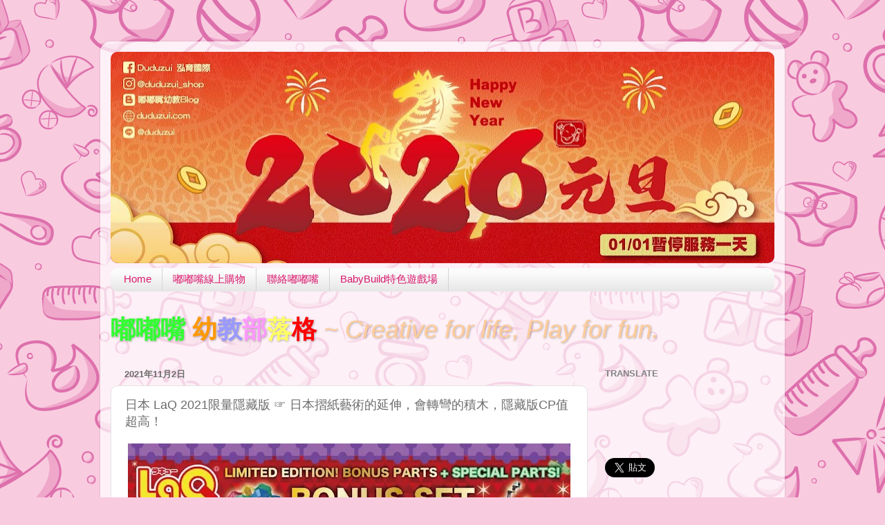

--- FILE ---
content_type: text/html; charset=UTF-8
request_url: https://blog.duduzui.com/2021/11/laq-2021-cp.html
body_size: 44320
content:
<!DOCTYPE html>
<html class='v2' dir='ltr' xmlns='http://www.w3.org/1999/xhtml' xmlns:b='http://www.google.com/2005/gml/b' xmlns:data='http://www.google.com/2005/gml/data' xmlns:expr='http://www.google.com/2005/gml/expr'>
<head>
<link href='https://www.blogger.com/static/v1/widgets/335934321-css_bundle_v2.css' rel='stylesheet' type='text/css'/>
<meta content='69D9C4500A8531D32DABC42172E3C887' name='msvalidate.01'/>
<meta content='IE=EmulateIE7' http-equiv='X-UA-Compatible'/>
<meta content='width=1100' name='viewport'/>
<meta content='text/html; charset=UTF-8' http-equiv='Content-Type'/>
<meta content='blogger' name='generator'/>
<link href='https://blog.duduzui.com/favicon.ico' rel='icon' type='image/x-icon'/>
<link href='https://blog.duduzui.com/2021/11/laq-2021-cp.html' rel='canonical'/>
<link rel="alternate" type="application/atom+xml" title="嘟嘟嘴 幼教部落格 - Duduzui Blog - Atom" href="https://blog.duduzui.com/feeds/posts/default" />
<link rel="alternate" type="application/rss+xml" title="嘟嘟嘴 幼教部落格 - Duduzui Blog - RSS" href="https://blog.duduzui.com/feeds/posts/default?alt=rss" />
<link rel="service.post" type="application/atom+xml" title="嘟嘟嘴 幼教部落格 - Duduzui Blog - Atom" href="https://www.blogger.com/feeds/1771685947426853594/posts/default" />

<link rel="alternate" type="application/atom+xml" title="嘟嘟嘴 幼教部落格 - Duduzui Blog - Atom" href="https://blog.duduzui.com/feeds/6753907179812367003/comments/default" />
<!--Can't find substitution for tag [blog.ieCssRetrofitLinks]-->
<link href='https://blogger.googleusercontent.com/img/b/R29vZ2xl/AVvXsEjYg5QBihbYmw23Y9KBIZtru1eZuSAr3Ict-uGY9ngaEfNATUZS4vSElfMyvlzSXseYYlYOYHEAvOT4mRA9P1RXm21eePYoVDwdrPmHMdbkZIIRmjQxlxjUNUkMlrTJyZ5BmQFcY16Al8Op/w640-h640/2021-11-01+08.15.23.jpg' rel='image_src'/>
<meta content='https://blog.duduzui.com/2021/11/laq-2021-cp.html' property='og:url'/>
<meta content='日本 LaQ 2021限量隱藏版 ☞ 日本摺紙藝術的延伸，會轉彎的積木，隱藏版CP值超高！' property='og:title'/>
<meta content='【泓育國際有限公司】嘟嘟嘴官方部落格，休閒生活育樂用品推薦、進口教具介紹、益智玩具與德國桌遊教學。' property='og:description'/>
<meta content='https://blogger.googleusercontent.com/img/b/R29vZ2xl/AVvXsEjYg5QBihbYmw23Y9KBIZtru1eZuSAr3Ict-uGY9ngaEfNATUZS4vSElfMyvlzSXseYYlYOYHEAvOT4mRA9P1RXm21eePYoVDwdrPmHMdbkZIIRmjQxlxjUNUkMlrTJyZ5BmQFcY16Al8Op/w1200-h630-p-k-no-nu/2021-11-01+08.15.23.jpg' property='og:image'/>
<title>日本 LaQ 2021限量隱藏版 &#9758; 日本摺紙藝術的延伸&#65292;會轉彎的積木&#65292;隱藏版CP值超高&#65281; - 嘟嘟嘴 幼教部落格 - Duduzui Blog</title>
<style id='page-skin-1' type='text/css'><!--
/*-----------------------------------------------
Blogger Template Style
Name:     Picture Window
Designer: Blogger
URL:      www.blogger.com
----------------------------------------------- */
/* Content
----------------------------------------------- */
body {
font: normal normal 15px Arial, Tahoma, Helvetica, FreeSans, sans-serif;
color: #6c6c6c;
background: #f9cbdf url(//themes.googleusercontent.com/image?id=1tuSLmdvZdiiBrOtC38yUQWSfJunI7Qt3U67AUD87m-R-DWwO8DPapDVqCHtwNCI9xbJ4) repeat scroll top center /* Credit: gweem_fairy (http://www.istockphoto.com/googleimages.php?id=9168397&platform=blogger) */;
}
html body .region-inner {
min-width: 0;
max-width: 100%;
width: auto;
}
.content-outer {
font-size: 90%;
}
a:link {
text-decoration:none;
color: #d9186c;
}
a:visited {
text-decoration:none;
color: #de005c;
}
a:hover {
text-decoration:underline;
color: #ec235c;
}
.content-outer {
background: transparent url(//www.blogblog.com/1kt/transparent/white80.png) repeat scroll top left;
-moz-border-radius: 15px;
-webkit-border-radius: 15px;
-goog-ms-border-radius: 15px;
border-radius: 15px;
-moz-box-shadow: 0 0 3px rgba(0, 0, 0, .15);
-webkit-box-shadow: 0 0 3px rgba(0, 0, 0, .15);
-goog-ms-box-shadow: 0 0 3px rgba(0, 0, 0, .15);
box-shadow: 0 0 3px rgba(0, 0, 0, .15);
margin: 30px auto;
}
.content-inner {
padding: 15px;
}
/* Header
----------------------------------------------- */
.header-outer {
background: #d9186c url(//www.blogblog.com/1kt/transparent/header_gradient_shade.png) repeat-x scroll top left;
_background-image: none;
color: #ffffff;
-moz-border-radius: 10px;
-webkit-border-radius: 10px;
-goog-ms-border-radius: 10px;
border-radius: 10px;
}
.Header img, .Header #header-inner {
-moz-border-radius: 10px;
-webkit-border-radius: 10px;
-goog-ms-border-radius: 10px;
border-radius: 10px;
}
.header-inner .Header .titlewrapper,
.header-inner .Header .descriptionwrapper {
padding-left: 30px;
padding-right: 30px;
}
.Header h1 {
font: normal normal 36px Arial, Tahoma, Helvetica, FreeSans, sans-serif;
text-shadow: 1px 1px 3px rgba(0, 0, 0, 0.3);
}
.Header h1 a {
color: #ffffff;
}
.Header .description {
font-size: 130%;
}
/* Tabs
----------------------------------------------- */
.tabs-inner {
margin: .5em 0 0;
padding: 0;
}
.tabs-inner .section {
margin: 0;
}
.tabs-inner .widget ul {
padding: 0;
background: #fbfbfb url(//www.blogblog.com/1kt/transparent/tabs_gradient_shade.png) repeat scroll bottom;
-moz-border-radius: 10px;
-webkit-border-radius: 10px;
-goog-ms-border-radius: 10px;
border-radius: 10px;
}
.tabs-inner .widget li {
border: none;
}
.tabs-inner .widget li a {
display: inline-block;
padding: .5em 1em;
margin-right: 0;
color: #d9186c;
font: normal normal 15px Arial, Tahoma, Helvetica, FreeSans, sans-serif;
-moz-border-radius: 0 0 0 0;
-webkit-border-top-left-radius: 0;
-webkit-border-top-right-radius: 0;
-goog-ms-border-radius: 0 0 0 0;
border-radius: 0 0 0 0;
background: transparent none no-repeat scroll top left;
border-right: 1px solid #d4d4d4;
}
.tabs-inner .widget li:first-child a {
padding-left: 1.25em;
-moz-border-radius-topleft: 10px;
-moz-border-radius-bottomleft: 10px;
-webkit-border-top-left-radius: 10px;
-webkit-border-bottom-left-radius: 10px;
-goog-ms-border-top-left-radius: 10px;
-goog-ms-border-bottom-left-radius: 10px;
border-top-left-radius: 10px;
border-bottom-left-radius: 10px;
}
.tabs-inner .widget li.selected a,
.tabs-inner .widget li a:hover {
position: relative;
z-index: 1;
background: #ffffff url(//www.blogblog.com/1kt/transparent/tabs_gradient_shade.png) repeat scroll bottom;
color: #000000;
-moz-box-shadow: 0 0 0 rgba(0, 0, 0, .15);
-webkit-box-shadow: 0 0 0 rgba(0, 0, 0, .15);
-goog-ms-box-shadow: 0 0 0 rgba(0, 0, 0, .15);
box-shadow: 0 0 0 rgba(0, 0, 0, .15);
}
/* Headings
----------------------------------------------- */
h2 {
font: bold normal 13px Arial, Tahoma, Helvetica, FreeSans, sans-serif;
text-transform: uppercase;
color: #828282;
margin: .5em 0;
}
/* Main
----------------------------------------------- */
.main-outer {
background: transparent none repeat scroll top center;
-moz-border-radius: 0 0 0 0;
-webkit-border-top-left-radius: 0;
-webkit-border-top-right-radius: 0;
-webkit-border-bottom-left-radius: 0;
-webkit-border-bottom-right-radius: 0;
-goog-ms-border-radius: 0 0 0 0;
border-radius: 0 0 0 0;
-moz-box-shadow: 0 0 0 rgba(0, 0, 0, .15);
-webkit-box-shadow: 0 0 0 rgba(0, 0, 0, .15);
-goog-ms-box-shadow: 0 0 0 rgba(0, 0, 0, .15);
box-shadow: 0 0 0 rgba(0, 0, 0, .15);
}
.main-inner {
padding: 15px 5px 20px;
}
.main-inner .column-center-inner {
padding: 0 0;
}
.main-inner .column-left-inner {
padding-left: 0;
}
.main-inner .column-right-inner {
padding-right: 0;
}
/* Posts
----------------------------------------------- */
h3.post-title {
margin: 0;
font: normal normal 18px Arial, Tahoma, Helvetica, FreeSans, sans-serif;
}
.comments h4 {
margin: 1em 0 0;
font: normal normal 18px Arial, Tahoma, Helvetica, FreeSans, sans-serif;
}
.date-header span {
color: #6c6c6c;
}
.post-outer {
background-color: #ffffff;
border: solid 1px #e4e4e4;
-moz-border-radius: 10px;
-webkit-border-radius: 10px;
border-radius: 10px;
-goog-ms-border-radius: 10px;
padding: 15px 20px;
margin: 0 -20px 20px;
}
.post-body {
line-height: 1.4;
font-size: 110%;
position: relative;
}
.post-header {
margin: 0 0 1.5em;
color: #a7a7a7;
line-height: 1.6;
}
.post-footer {
margin: .5em 0 0;
color: #a7a7a7;
line-height: 1.6;
}
#blog-pager {
font-size: 140%
}
#comments .comment-author {
padding-top: 1.5em;
border-top: dashed 1px #ccc;
border-top: dashed 1px rgba(128, 128, 128, .5);
background-position: 0 1.5em;
}
#comments .comment-author:first-child {
padding-top: 0;
border-top: none;
}
.avatar-image-container {
margin: .2em 0 0;
}
/* Comments
----------------------------------------------- */
.comments .comments-content .icon.blog-author {
background-repeat: no-repeat;
background-image: url([data-uri]);
}
.comments .comments-content .loadmore a {
border-top: 1px solid #ec235c;
border-bottom: 1px solid #ec235c;
}
.comments .continue {
border-top: 2px solid #ec235c;
}
/* Widgets
----------------------------------------------- */
.widget ul, .widget #ArchiveList ul.flat {
padding: 0;
list-style: none;
}
.widget ul li, .widget #ArchiveList ul.flat li {
border-top: dashed 1px #ccc;
border-top: dashed 1px rgba(128, 128, 128, .5);
}
.widget ul li:first-child, .widget #ArchiveList ul.flat li:first-child {
border-top: none;
}
.widget .post-body ul {
list-style: disc;
}
.widget .post-body ul li {
border: none;
}
/* Footer
----------------------------------------------- */
.footer-outer {
color:#f4f4f4;
background: transparent url(//www.blogblog.com/1kt/transparent/black50.png) repeat scroll top left;
-moz-border-radius: 10px 10px 10px 10px;
-webkit-border-top-left-radius: 10px;
-webkit-border-top-right-radius: 10px;
-webkit-border-bottom-left-radius: 10px;
-webkit-border-bottom-right-radius: 10px;
-goog-ms-border-radius: 10px 10px 10px 10px;
border-radius: 10px 10px 10px 10px;
-moz-box-shadow: 0 0 0 rgba(0, 0, 0, .15);
-webkit-box-shadow: 0 0 0 rgba(0, 0, 0, .15);
-goog-ms-box-shadow: 0 0 0 rgba(0, 0, 0, .15);
box-shadow: 0 0 0 rgba(0, 0, 0, .15);
}
.footer-inner {
padding: 10px 5px 20px;
}
.footer-outer a {
color: #fff3ea;
}
.footer-outer a:visited {
color: #d3bba8;
}
.footer-outer a:hover {
color: #ffffff;
}
.footer-outer .widget h2 {
color: #c5c5c5;
}
/* Mobile
----------------------------------------------- */
html body.mobile {
height: auto;
}
html body.mobile {
min-height: 480px;
background-size: 100% auto;
}
.mobile .body-fauxcolumn-outer {
background: transparent none repeat scroll top left;
}
html .mobile .mobile-date-outer, html .mobile .blog-pager {
border-bottom: none;
background: transparent none repeat scroll top center;
margin-bottom: 10px;
}
.mobile .date-outer {
background: transparent none repeat scroll top center;
}
.mobile .header-outer, .mobile .main-outer,
.mobile .post-outer, .mobile .footer-outer {
-moz-border-radius: 0;
-webkit-border-radius: 0;
-goog-ms-border-radius: 0;
border-radius: 0;
}
.mobile .content-outer,
.mobile .main-outer,
.mobile .post-outer {
background: inherit;
border: none;
}
.mobile .content-outer {
font-size: 100%;
}
.mobile-link-button {
background-color: #d9186c;
}
.mobile-link-button a:link, .mobile-link-button a:visited {
color: #ffffff;
}
.mobile-index-contents {
color: #6c6c6c;
}
.mobile .tabs-inner .PageList .widget-content {
background: #ffffff url(//www.blogblog.com/1kt/transparent/tabs_gradient_shade.png) repeat scroll bottom;
color: #000000;
}
.mobile .tabs-inner .PageList .widget-content .pagelist-arrow {
border-left: 1px solid #d4d4d4;
}

--></style>
<style id='template-skin-1' type='text/css'><!--
body {
min-width: 990px;
}
.content-outer, .content-fauxcolumn-outer, .region-inner {
min-width: 990px;
max-width: 990px;
_width: 990px;
}
.main-inner .columns {
padding-left: 0px;
padding-right: 270px;
}
.main-inner .fauxcolumn-center-outer {
left: 0px;
right: 270px;
/* IE6 does not respect left and right together */
_width: expression(this.parentNode.offsetWidth -
parseInt("0px") -
parseInt("270px") + 'px');
}
.main-inner .fauxcolumn-left-outer {
width: 0px;
}
.main-inner .fauxcolumn-right-outer {
width: 270px;
}
.main-inner .column-left-outer {
width: 0px;
right: 100%;
margin-left: -0px;
}
.main-inner .column-right-outer {
width: 270px;
margin-right: -270px;
}
#layout {
min-width: 0;
}
#layout .content-outer {
min-width: 0;
width: 800px;
}
#layout .region-inner {
min-width: 0;
width: auto;
}
--></style>
<link href='https://www.blogger.com/dyn-css/authorization.css?targetBlogID=1771685947426853594&amp;zx=74d505c3-fcf2-4893-8a7c-06cc8f46b631' media='none' onload='if(media!=&#39;all&#39;)media=&#39;all&#39;' rel='stylesheet'/><noscript><link href='https://www.blogger.com/dyn-css/authorization.css?targetBlogID=1771685947426853594&amp;zx=74d505c3-fcf2-4893-8a7c-06cc8f46b631' rel='stylesheet'/></noscript>
<meta name='google-adsense-platform-account' content='ca-host-pub-1556223355139109'/>
<meta name='google-adsense-platform-domain' content='blogspot.com'/>

</head>
<body class='loading variant-shade'>
<div class='navbar no-items section' id='navbar'>
</div>
<div class='body-fauxcolumns'>
<div class='fauxcolumn-outer body-fauxcolumn-outer'>
<div class='cap-top'>
<div class='cap-left'></div>
<div class='cap-right'></div>
</div>
<div class='fauxborder-left'>
<div class='fauxborder-right'></div>
<div class='fauxcolumn-inner'>
</div>
</div>
<div class='cap-bottom'>
<div class='cap-left'></div>
<div class='cap-right'></div>
</div>
</div>
</div>
<div class='content'>
<div class='content-fauxcolumns'>
<div class='fauxcolumn-outer content-fauxcolumn-outer'>
<div class='cap-top'>
<div class='cap-left'></div>
<div class='cap-right'></div>
</div>
<div class='fauxborder-left'>
<div class='fauxborder-right'></div>
<div class='fauxcolumn-inner'>
</div>
</div>
<div class='cap-bottom'>
<div class='cap-left'></div>
<div class='cap-right'></div>
</div>
</div>
</div>
<div class='content-outer'>
<div class='content-cap-top cap-top'>
<div class='cap-left'></div>
<div class='cap-right'></div>
</div>
<div class='fauxborder-left content-fauxborder-left'>
<div class='fauxborder-right content-fauxborder-right'></div>
<div class='content-inner'>
<header>
<div class='header-outer'>
<div class='header-cap-top cap-top'>
<div class='cap-left'></div>
<div class='cap-right'></div>
</div>
<div class='fauxborder-left header-fauxborder-left'>
<div class='fauxborder-right header-fauxborder-right'></div>
<div class='region-inner header-inner'>
<div class='header section' id='header'><div class='widget Header' data-version='1' id='Header1'>
<div id='header-inner'>
<a href='https://blog.duduzui.com/' style='display: block'>
<img alt='嘟嘟嘴 幼教部落格 - Duduzui Blog' height='306px; ' id='Header1_headerimg' src='https://blogger.googleusercontent.com/img/a/AVvXsEiYO8xYgMC9nVKopjQZ5bszP2fj6_L7gZwIEe6H6KV1xaELzdInxpwQnSqkVMiGq7CY2Hc3uP-lK57469XAkh9SL-5EIKCLtaRfq0U9s75LDD7VU0laCTBitjI0vHkWCJY1WA8LNMgb3o5WKdHuWx5xVTTP-GP9YpFTv73H5DAFD6tyrOLgsdy0tREbGYs0=s960' style='display: block' width='960px; '/>
</a>
</div>
</div></div>
</div>
</div>
<div class='header-cap-bottom cap-bottom'>
<div class='cap-left'></div>
<div class='cap-right'></div>
</div>
</div>
</header>
<div class='tabs-outer'>
<div class='tabs-cap-top cap-top'>
<div class='cap-left'></div>
<div class='cap-right'></div>
</div>
<div class='fauxborder-left tabs-fauxborder-left'>
<div class='fauxborder-right tabs-fauxborder-right'></div>
<div class='region-inner tabs-inner'>
<div class='tabs section' id='crosscol'><div class='widget PageList' data-version='1' id='PageList1'>
<div class='widget-content'>
<ul>
<li>
<a href='https://blog.duduzui.com/'>Home</a>
</li>
<li>
<a href='https://www.duduzui.com'>嘟嘟嘴線上購物</a>
</li>
<li>
<a href='http://www.duduzui.com/%E8%81%AF%E7%B5%A1%E6%88%91%E5%80%91'>聯絡嘟嘟嘴</a>
</li>
<li>
<a href='https://www.babybuild.com.tw'>BabyBuild特色遊戲場</a>
</li>
</ul>
<div class='clear'></div>
</div>
</div></div>
<div class='tabs section' id='crosscol-overflow'><div class='widget Text' data-version='1' id='Text2'>
<div class='widget-content'>
<h1 class="title"   style="border-width: 0px; margin: 0px 0px 10px; position: relative; text-shadow: rgba(0, 0, 0, 0.298039) 1px 1px 3px;font-family:Arial, Tahoma, Helvetica, FreeSans, sans-serif;font-size:36px;"><span style="font-style: normal;color:#33ff33;">嘟嘟嘴</span><span style="font-style: normal;color:white;"> </span><span style="font-style: normal;color:#ff9900;">幼</span><span style="font-style: normal;color:#9999ff;">教</span><span style="font-style: normal;color:#ff99ff;">部</span><span style="font-style: normal;color:#ffff66;">落</span><span style="font-style: normal;color:red;">格</span> <i style="font-weight: normal;"><span style="color:#ffcc99;">~ Creative for life, Play for fun.</span></i></h1>
</div>
<div class='clear'></div>
</div></div>
</div>
</div>
<div class='tabs-cap-bottom cap-bottom'>
<div class='cap-left'></div>
<div class='cap-right'></div>
</div>
</div>
<div class='main-outer'>
<div class='main-cap-top cap-top'>
<div class='cap-left'></div>
<div class='cap-right'></div>
</div>
<div class='fauxborder-left main-fauxborder-left'>
<div class='fauxborder-right main-fauxborder-right'></div>
<div class='region-inner main-inner'>
<div class='columns fauxcolumns'>
<div class='fauxcolumn-outer fauxcolumn-center-outer'>
<div class='cap-top'>
<div class='cap-left'></div>
<div class='cap-right'></div>
</div>
<div class='fauxborder-left'>
<div class='fauxborder-right'></div>
<div class='fauxcolumn-inner'>
</div>
</div>
<div class='cap-bottom'>
<div class='cap-left'></div>
<div class='cap-right'></div>
</div>
</div>
<div class='fauxcolumn-outer fauxcolumn-left-outer'>
<div class='cap-top'>
<div class='cap-left'></div>
<div class='cap-right'></div>
</div>
<div class='fauxborder-left'>
<div class='fauxborder-right'></div>
<div class='fauxcolumn-inner'>
</div>
</div>
<div class='cap-bottom'>
<div class='cap-left'></div>
<div class='cap-right'></div>
</div>
</div>
<div class='fauxcolumn-outer fauxcolumn-right-outer'>
<div class='cap-top'>
<div class='cap-left'></div>
<div class='cap-right'></div>
</div>
<div class='fauxborder-left'>
<div class='fauxborder-right'></div>
<div class='fauxcolumn-inner'>
</div>
</div>
<div class='cap-bottom'>
<div class='cap-left'></div>
<div class='cap-right'></div>
</div>
</div>
<!-- corrects IE6 width calculation -->
<div class='columns-inner'>
<div class='column-center-outer'>
<div class='column-center-inner'>
<div class='main section' id='main'><div class='widget Blog' data-version='1' id='Blog1'>
<div class='blog-posts hfeed'>

          <div class="date-outer">
        
<h2 class='date-header'><span>2021年11月2日</span></h2>

          <div class="date-posts">
        
<div class='post-outer'>
<div class='post hentry' itemprop='blogPost' itemscope='itemscope' itemtype='http://schema.org/BlogPosting'>
<meta content='https://blogger.googleusercontent.com/img/b/R29vZ2xl/AVvXsEjYg5QBihbYmw23Y9KBIZtru1eZuSAr3Ict-uGY9ngaEfNATUZS4vSElfMyvlzSXseYYlYOYHEAvOT4mRA9P1RXm21eePYoVDwdrPmHMdbkZIIRmjQxlxjUNUkMlrTJyZ5BmQFcY16Al8Op/w640-h640/2021-11-01+08.15.23.jpg' itemprop='image_url'/>
<meta content='1771685947426853594' itemprop='blogId'/>
<meta content='6753907179812367003' itemprop='postId'/>
<a name='6753907179812367003'></a>
<h3 class='post-title entry-title' itemprop='name'>
日本 LaQ 2021限量隱藏版 &#9758; 日本摺紙藝術的延伸&#65292;會轉彎的積木&#65292;隱藏版CP值超高&#65281;
</h3>
<div class='post-header'>
<div class='post-header-line-1'></div>
</div>
<div class='post-body entry-content' id='post-body-6753907179812367003' itemprop='description articleBody'>
<p style="text-align: center;"><span style="font-size: medium;"><img alt="日本 LaQ 2021限量隱藏版" border="0" data-original-height="1080" data-original-width="1080" height="640" loading="lazy" src="https://blogger.googleusercontent.com/img/b/R29vZ2xl/AVvXsEjYg5QBihbYmw23Y9KBIZtru1eZuSAr3Ict-uGY9ngaEfNATUZS4vSElfMyvlzSXseYYlYOYHEAvOT4mRA9P1RXm21eePYoVDwdrPmHMdbkZIIRmjQxlxjUNUkMlrTJyZ5BmQFcY16Al8Op/w640-h640-rw/2021-11-01+08.15.23.jpg" title="日本 LaQ 2021限量隱藏版" width="640" /><br /><br /></span></p><p><span style="color: red;"><span face="&quot;SF Pro TC&quot;, &quot;SF Pro Text&quot;, &quot;PingFang TC&quot;, &quot;Segoe UI&quot;, SegoeUI, &quot;Microsoft JhengHei&quot;, 微軟正黑體, &quot;Helvetica Neue&quot;, Helvetica, Arial, sans-serif"><span style="font-size: medium;">一年一度的 LaQ 限量隱藏版<br /></span></span><span face="&quot;SF Pro TC&quot;, &quot;SF Pro Text&quot;, &quot;PingFang TC&quot;, &quot;Segoe UI&quot;, SegoeUI, &quot;Microsoft JhengHei&quot;, 微軟正黑體, &quot;Helvetica Neue&quot;, Helvetica, Arial, sans-serif" style="font-size: large;">CP值 up! up!&nbsp;</span><span face="&quot;SF Pro TC&quot;, &quot;SF Pro Text&quot;, &quot;PingFang TC&quot;, &quot;Segoe UI&quot;, SegoeUI, &quot;Microsoft JhengHei&quot;, 微軟正黑體, &quot;Helvetica Neue&quot;, Helvetica, Arial, sans-serif" style="-webkit-font-smoothing: antialiased; box-sizing: border-box; font-size: large;">up!</span></span></p><p class="p1" style="background-color: white; font-family: &quot;Helvetica Neue&quot;; font-stretch: normal; font-variant-east-asian: normal; font-variant-numeric: normal; line-height: normal; margin: 0px;"><span style="font-size: medium;">適合年齡&#65306;5Y+</span></p><p class="p1" style="background-color: white; font-family: &quot;Helvetica Neue&quot;; font-stretch: normal; font-variant-east-asian: normal; font-variant-numeric: normal; line-height: normal; margin: 0px;"><span style="font-size: medium;">材質&#65306;ABS&#12289;POM&nbsp;</span></p><p class="p1" style="background-color: white; font-family: &quot;Helvetica Neue&quot;; font-stretch: normal; font-variant-east-asian: normal; font-variant-numeric: normal; line-height: normal; margin: 0px;"><span style="font-size: medium;">片數&#65306;1150pcs(全13色+晶透黃色) +&nbsp;夜光片50pcs(2021限量隱藏版限定色)<br />內容物&#65306;說明書(基礎001+基礎011+隱藏版專用說明書)&#12289;關節拆除夾&#215;1&#12289;手提式收納盒&#12290;<br />產地&#65306;日本</span></p><p class="p1" style="background-color: white; font-family: &quot;Helvetica Neue&quot;; font-stretch: normal; font-variant-east-asian: normal; font-variant-numeric: normal; line-height: normal; margin: 0px;"><br /></p><p class="p1" style="background-color: white; font-family: &quot;Helvetica Neue&quot;; font-stretch: normal; font-variant-east-asian: normal; font-variant-numeric: normal; line-height: normal; margin: 0px;"><br /></p><div class="separator" style="clear: both; color: #6c6c6c; font-family: Arial, Tahoma, Helvetica, FreeSans, sans-serif;"><span style="font-size: large;"><b><a href="https://www.duduzui.com/%E6%97%A5%E6%9C%ACLaQ2021%E9%99%90%E9%87%8F%E9%9A%B1%E8%97%8F%E7%89%88" target="_blank"><span face="Arial, Tahoma, Helvetica, FreeSans, sans-serif" style="color: #de005c;">&#12304;按此預購&#12305;</span><span face="Arial, Tahoma, Helvetica, FreeSans, sans-serif" style="color: #de005c;">日本 LaQ 2021限量隱藏版</span></a></b></span></div><div class="separator" style="clear: both; color: #6c6c6c; font-family: Arial, Tahoma, Helvetica, FreeSans, sans-serif;"><span style="font-size: medium;"><br /></span></div><div class="separator" style="clear: both; color: #6c6c6c; font-family: Arial, Tahoma, Helvetica, FreeSans, sans-serif;"><span style="font-size: medium;"><span face="arial, tahoma, helvetica, freesans, sans-serif" style="background-color: white;">更多&#12298;嘟嘟嘴&#12299;推薦精選幼教產品&#65292;請前往</span><a href="https://www.duduzui.com/" style="background-color: white; color: #de005c; font-family: arial, tahoma, helvetica, freesans, sans-serif; text-decoration-line: none;" target="_blank">泓育國際有限公司&#12298;嘟嘟嘴線上購物&#12299;</a></span></div>
<div style='clear: both;'></div>
</div>
<div class='post-footer'>
<div class='post-footer-line post-footer-line-1'><span class='post-author vcard'>
張貼者&#65306;
<span class='fn' itemprop='author' itemscope='itemscope' itemtype='http://schema.org/Person'>
<span itemprop='name'>泓育國際有限公司</span>
</span>
</span>
<span class='post-timestamp'>
</span>
<span class='post-comment-link'>
</span>
<span class='post-icons'>
<span class='item-control blog-admin pid-984539768'>
<a href='https://www.blogger.com/post-edit.g?blogID=1771685947426853594&postID=6753907179812367003&from=pencil' title='編輯文章'>
<img alt='' class='icon-action' height='18' src='https://resources.blogblog.com/img/icon18_edit_allbkg.gif' width='18'/>
</a>
</span>
</span>
<div class='post-share-buttons goog-inline-block'>
<a class='goog-inline-block share-button sb-email' href='https://www.blogger.com/share-post.g?blogID=1771685947426853594&postID=6753907179812367003&target=email' target='_blank' title='以電子郵件傳送這篇文章'><span class='share-button-link-text'>以電子郵件傳送這篇文章</span></a><a class='goog-inline-block share-button sb-blog' href='https://www.blogger.com/share-post.g?blogID=1771685947426853594&postID=6753907179812367003&target=blog' onclick='window.open(this.href, "_blank", "height=270,width=475"); return false;' target='_blank' title='BlogThis！'><span class='share-button-link-text'>BlogThis&#65281;</span></a><a class='goog-inline-block share-button sb-twitter' href='https://www.blogger.com/share-post.g?blogID=1771685947426853594&postID=6753907179812367003&target=twitter' target='_blank' title='分享至 X'><span class='share-button-link-text'>分享至 X</span></a><a class='goog-inline-block share-button sb-facebook' href='https://www.blogger.com/share-post.g?blogID=1771685947426853594&postID=6753907179812367003&target=facebook' onclick='window.open(this.href, "_blank", "height=430,width=640"); return false;' target='_blank' title='分享至 Facebook'><span class='share-button-link-text'>分享至 Facebook</span></a><a class='goog-inline-block share-button sb-pinterest' href='https://www.blogger.com/share-post.g?blogID=1771685947426853594&postID=6753907179812367003&target=pinterest' target='_blank' title='分享到 Pinterest'><span class='share-button-link-text'>分享到 Pinterest</span></a>
</div>
<span class='post-backlinks post-comment-link'>
</span>
</div>
<div class='post-footer-line post-footer-line-2'><span class='post-labels'>
標籤&#65306;
<a href='https://blog.duduzui.com/search/label/%E4%B8%8D%E6%8F%92%E9%9B%BB%E9%81%8A%E6%88%B2' rel='tag'>不插電遊戲</a>,
<a href='https://blog.duduzui.com/search/label/%E9%99%90%E9%87%8F%E9%9A%B1%E8%97%8F%E7%89%88' rel='tag'>限量隱藏版</a>,
<a href='https://blog.duduzui.com/search/label/%E5%96%87Q' rel='tag'>喇Q</a>,
<a href='https://blog.duduzui.com/search/label/%E9%96%8B%E7%AE%B1' rel='tag'>開箱</a>,
<a href='https://blog.duduzui.com/search/label/%E5%98%9F%E5%98%9F%E5%98%B4' rel='tag'>嘟嘟嘴</a>,
<a href='https://blog.duduzui.com/search/label/%E7%A9%8D%E6%9C%A8' rel='tag'>積木</a>,
<a href='https://blog.duduzui.com/search/label/%E7%A9%8D%E6%9C%A8%E9%81%8A%E6%88%B2' rel='tag'>積木遊戲</a>,
<a href='https://blog.duduzui.com/search/label/LaQ' rel='tag'>LaQ</a>
</span>
</div>
<div class='post-footer-line post-footer-line-3'></div>
</div>
</div>
<div class='comments' id='comments'>
<a name='comments'></a>
<h4>沒有留言:</h4>
<div id='Blog1_comments-block-wrapper'>
<dl class='avatar-comment-indent' id='comments-block'>
</dl>
</div>
<p class='comment-footer'>
<div class='comment-form'>
<a name='comment-form'></a>
<h4 id='comment-post-message'>張貼留言</h4>
<p>
</p>
<a href='https://www.blogger.com/comment/frame/1771685947426853594?po=6753907179812367003&hl=zh-TW&saa=85391&origin=https://blog.duduzui.com' id='comment-editor-src'></a>
<iframe allowtransparency='true' class='blogger-iframe-colorize blogger-comment-from-post' frameborder='0' height='410px' id='comment-editor' name='comment-editor' src='' width='100%'></iframe>
<script src='https://www.blogger.com/static/v1/jsbin/2830521187-comment_from_post_iframe.js' type='text/javascript'></script>
<script type='text/javascript'>
      BLOG_CMT_createIframe('https://www.blogger.com/rpc_relay.html');
    </script>
</div>
</p>
<div id='backlinks-container'>
<div id='Blog1_backlinks-container'>
</div>
</div>
</div>
</div>

        </div></div>
      
</div>
<div class='blog-pager' id='blog-pager'>
<span id='blog-pager-newer-link'>
<a class='blog-pager-newer-link' href='https://blog.duduzui.com/2021/11/step2-2021-new.html' id='Blog1_blog-pager-newer-link' title='較新的文章'>較新的文章</a>
</span>
<span id='blog-pager-older-link'>
<a class='blog-pager-older-link' href='https://blog.duduzui.com/2021/10/kelvin-1.html' id='Blog1_blog-pager-older-link' title='較舊的文章'>較舊的文章</a>
</span>
<a class='home-link' href='https://blog.duduzui.com/'>首頁</a>
</div>
<div class='clear'></div>
<div class='post-feeds'>
<div class='feed-links'>
訂閱&#65306;
<a class='feed-link' href='https://blog.duduzui.com/feeds/6753907179812367003/comments/default' target='_blank' type='application/atom+xml'>張貼留言 (Atom)</a>
</div>
</div>
</div></div>
</div>
</div>
<div class='column-left-outer'>
<div class='column-left-inner'>
<aside>
</aside>
</div>
</div>
<div class='column-right-outer'>
<div class='column-right-inner'>
<aside>
<div class='sidebar section' id='sidebar-right-1'><div class='widget Translate' data-version='1' id='Translate1'>
<h2 class='title'>Translate</h2>
<div id='google_translate_element'></div>
<script>
    function googleTranslateElementInit() {
      new google.translate.TranslateElement({
        pageLanguage: 'zh',
        autoDisplay: 'true',
        layout: google.translate.TranslateElement.InlineLayout.VERTICAL
      }, 'google_translate_element');
    }
  </script>
<script src='//translate.google.com/translate_a/element.js?cb=googleTranslateElementInit'></script>
<div class='clear'></div>
</div><div class='widget HTML' data-version='1' id='HTML2'>
<div class='widget-content'>
<iframe src="//www.facebook.com/plugins/like.php?href=http%3A%2F%2Fblog.duduzui.com&amp;send=false&amp;layout=standard&amp;width=250&amp;show_faces=true&amp;font&amp;colorscheme=light&amp;action=like&amp;height=80" scrolling="no" frameborder="0" style="border:none; overflow:hidden; width:250px; height:80px;" allowtransparency="true"></iframe>
<a href="https://twitter.com/share" class="twitter-share-button" data-url="http://blog.duduzui.com" data-lang="zh-tw" data-size="large" data-dnt="true">推文</a>
<script>!function(d,s,id){var js,fjs=d.getElementsByTagName(s)[0];if(!d.getElementById(id)){js=d.createElement(s);js.id=id;js.src="//platform.twitter.com/widgets.js";fjs.parentNode.insertBefore(js,fjs);}}(document,"script","twitter-wjs");</script>
</div>
<div class='clear'></div>
</div><div class='widget FeaturedPost' data-version='1' id='FeaturedPost1'>
<div class='post-summary'>
<h3><a href='https://blog.duduzui.com/2015/09/yaylabs-ing-2015-softshell-ice-cream.html'>美國 Yaylabs! 雪球ing &#9758; 2015 SoftShell Ice Cream Ball</a></h3>
<p>
                  &#160;  &#160;  &#160;  &#160;  &#160;  &#160;  &#160;  &#160;  &#160;  &#160;  &#160;   
</p>
<img class='image' src='https://blogger.googleusercontent.com/img/b/R29vZ2xl/AVvXsEjgKWCMRaIPdxOMM6oaVFM7rUHz-3NJnpLAAoAzvOWfmBs0fcquy8haF7sLBHIic-LlIQh7tscr0JXC4clrwwgXDhAYd36cSppPA9RIVu3qYijJUbV9sQ-0BtbzJAUgTBlAC8z-e8rQG2bi/s640/2.png'/>
</div>
<style type='text/css'>
    .image {
      width: 100%;
    }
  </style>
<div class='clear'></div>
</div><div class='widget Label' data-version='1' id='Label2'>
<h2>嘟嘟嘴 創意分類</h2>
<div class='widget-content list-label-widget-content'>
<ul>
<li>
<a dir='ltr' href='https://blog.duduzui.com/search/label/%E6%96%B0%E5%A4%A9%E9%B5%9D%E5%A0%A1%E6%A1%8C%E9%81%8A'>新天鵝堡桌遊</a>
<span dir='ltr'>(232)</span>
</li>
<li>
<a dir='ltr' href='https://blog.duduzui.com/search/label/%E6%A1%8C%E9%81%8A%E8%AC%9B%E8%A7%A3'>桌遊講解</a>
<span dir='ltr'>(183)</span>
</li>
<li>
<a dir='ltr' href='https://blog.duduzui.com/search/label/Boardgame'>Boardgame</a>
<span dir='ltr'>(123)</span>
</li>
<li>
<a dir='ltr' href='https://blog.duduzui.com/search/label/%E6%A1%8C%E4%B8%8A%E9%81%8A%E6%88%B2'>桌上遊戲</a>
<span dir='ltr'>(114)</span>
</li>
<li>
<a dir='ltr' href='https://blog.duduzui.com/search/label/%E5%B9%BC%E6%95%99DM'>幼教DM</a>
<span dir='ltr'>(109)</span>
</li>
<li>
<a dir='ltr' href='https://blog.duduzui.com/search/label/%E7%94%A2%E5%93%81%E6%95%99%E5%AD%B8'>產品教學</a>
<span dir='ltr'>(68)</span>
</li>
<li>
<a dir='ltr' href='https://blog.duduzui.com/search/label/%E7%94%A2%E5%93%81%E6%B4%BB%E5%8B%95'>產品活動</a>
<span dir='ltr'>(68)</span>
</li>
<li>
<a dir='ltr' href='https://blog.duduzui.com/search/label/%E5%B9%BC%E6%95%99%E6%96%B9%E6%A1%88'>幼教方案</a>
<span dir='ltr'>(58)</span>
</li>
<li>
<a dir='ltr' href='https://blog.duduzui.com/search/label/%E5%84%AA%E6%83%A0%E6%B4%BB%E5%8B%95'>優惠活動</a>
<span dir='ltr'>(51)</span>
</li>
<li>
<a dir='ltr' href='https://blog.duduzui.com/search/label/%E5%98%9F%E5%98%9F%E5%98%B4'>嘟嘟嘴</a>
<span dir='ltr'>(51)</span>
</li>
<li>
<a dir='ltr' href='https://blog.duduzui.com/search/label/duduzui'>duduzui</a>
<span dir='ltr'>(41)</span>
</li>
<li>
<a dir='ltr' href='https://blog.duduzui.com/search/label/%E7%94%A2%E5%93%81%E5%9E%8B%E9%8C%84'>產品型錄</a>
<span dir='ltr'>(41)</span>
</li>
<li>
<a dir='ltr' href='https://blog.duduzui.com/search/label/%E9%9B%AA%E7%90%83ing'>雪球ing</a>
<span dir='ltr'>(40)</span>
</li>
<li>
<a dir='ltr' href='https://blog.duduzui.com/search/label/%E6%93%8D%E4%BD%9C%E5%9E%8B%E6%95%99%E5%85%B7'>操作型教具</a>
<span dir='ltr'>(39)</span>
</li>
<li>
<a dir='ltr' href='https://blog.duduzui.com/search/label/%E7%AB%A5%E5%BF%83%E5%9C%92'>童心園</a>
<span dir='ltr'>(39)</span>
</li>
<li>
<a dir='ltr' href='https://blog.duduzui.com/search/label/Weplay'>Weplay</a>
<span dir='ltr'>(37)</span>
</li>
<li>
<a dir='ltr' href='https://blog.duduzui.com/search/label/crayon%20rocks'>crayon rocks</a>
<span dir='ltr'>(34)</span>
</li>
<li>
<a dir='ltr' href='https://blog.duduzui.com/search/label/makedo'>makedo</a>
<span dir='ltr'>(33)</span>
</li>
<li>
<a dir='ltr' href='https://blog.duduzui.com/search/label/%E7%BE%8E%E5%BA%A6%E6%89%A3'>美度扣</a>
<span dir='ltr'>(33)</span>
</li>
<li>
<a dir='ltr' href='https://blog.duduzui.com/search/label/%E9%85%B7%E8%A0%9F%E7%9F%B3'>酷蠟石</a>
<span dir='ltr'>(32)</span>
</li>
<li>
<a dir='ltr' href='https://blog.duduzui.com/search/label/%E9%AB%94%E8%83%BD%E6%95%99%E5%85%B7'>體能教具</a>
<span dir='ltr'>(30)</span>
</li>
<li>
<a dir='ltr' href='https://blog.duduzui.com/search/label/%E5%B0%8F%E5%87%B1%E6%92%92'>小凱撒</a>
<span dir='ltr'>(19)</span>
</li>
<li>
<a dir='ltr' href='https://blog.duduzui.com/search/label/Melissa%20and%20Doug'>Melissa and Doug</a>
<span dir='ltr'>(16)</span>
</li>
<li>
<a dir='ltr' href='https://blog.duduzui.com/search/label/WOW%20Toys'>WOW Toys</a>
<span dir='ltr'>(14)</span>
</li>
<li>
<a dir='ltr' href='https://blog.duduzui.com/search/label/pewaco'>pewaco</a>
<span dir='ltr'>(14)</span>
</li>
<li>
<a dir='ltr' href='https://blog.duduzui.com/search/label/%E9%A9%9A%E5%A5%87%E7%8E%A9%E5%85%B7'>驚奇玩具</a>
<span dir='ltr'>(14)</span>
</li>
<li>
<a dir='ltr' href='https://blog.duduzui.com/search/label/LaQ'>LaQ</a>
<span dir='ltr'>(10)</span>
</li>
<li>
<a dir='ltr' href='https://blog.duduzui.com/search/label/%E5%BB%BA%E6%A7%8B%E7%A9%8D%E6%9C%A8'>建構積木</a>
<span dir='ltr'>(10)</span>
</li>
<li>
<a dir='ltr' href='https://blog.duduzui.com/search/label/%E7%94%A2%E5%93%81%E8%B2%AC%E4%BB%BB%E9%9A%AA'>產品責任險</a>
<span dir='ltr'>(10)</span>
</li>
<li>
<a dir='ltr' href='https://blog.duduzui.com/search/label/STEP2'>STEP2</a>
<span dir='ltr'>(9)</span>
</li>
<li>
<a dir='ltr' href='https://blog.duduzui.com/search/label/%E7%91%AA%E8%8E%89%E8%8E%8E'>瑪莉莎</a>
<span dir='ltr'>(9)</span>
</li>
<li>
<a dir='ltr' href='https://blog.duduzui.com/search/label/%E5%BB%BA%E6%A7%8B%E5%BC%8F%E6%95%99%E5%85%B7'>建構式教具</a>
<span dir='ltr'>(8)</span>
</li>
<li>
<a dir='ltr' href='https://blog.duduzui.com/search/label/%E4%BC%91%E9%96%92%E7%94%9F%E6%B4%BB%E7%94%A8%E5%93%81'>休閒生活用品</a>
<span dir='ltr'>(7)</span>
</li>
<li>
<a dir='ltr' href='https://blog.duduzui.com/search/label/%E5%8F%B0%E7%81%A3%E8%A3%BD%E9%80%A0'>台灣製造</a>
<span dir='ltr'>(7)</span>
</li>
<li>
<a dir='ltr' href='https://blog.duduzui.com/search/label/%E5%BE%B7%E5%9C%8B%E8%A3%BD%E9%80%A0'>德國製造</a>
<span dir='ltr'>(6)</span>
</li>
<li>
<a dir='ltr' href='https://blog.duduzui.com/search/label/%E6%88%B2%E6%B0%B4%E7%8E%A9%E5%85%B7'>戲水玩具</a>
<span dir='ltr'>(6)</span>
</li>
<li>
<a dir='ltr' href='https://blog.duduzui.com/search/label/%E8%A8%98%E6%86%B6%E9%81%8A%E6%88%B2'>記憶遊戲</a>
<span dir='ltr'>(6)</span>
</li>
<li>
<a dir='ltr' href='https://blog.duduzui.com/search/label/KAPLA'>KAPLA</a>
<span dir='ltr'>(5)</span>
</li>
<li>
<a dir='ltr' href='https://blog.duduzui.com/search/label/YODA'>YODA</a>
<span dir='ltr'>(5)</span>
</li>
<li>
<a dir='ltr' href='https://blog.duduzui.com/search/label/ice%20cream%20ball'>ice cream ball</a>
<span dir='ltr'>(5)</span>
</li>
<li>
<a dir='ltr' href='https://blog.duduzui.com/search/label/%E7%AD%96%E7%95%A5%E9%81%8A%E6%88%B2'>策略遊戲</a>
<span dir='ltr'>(5)</span>
</li>
<li>
<a dir='ltr' href='https://blog.duduzui.com/search/label/EQB'>EQB</a>
<span dir='ltr'>(4)</span>
</li>
<li>
<a dir='ltr' href='https://blog.duduzui.com/search/label/Purple%20Frog'>Purple Frog</a>
<span dir='ltr'>(4)</span>
</li>
<li>
<a dir='ltr' href='https://blog.duduzui.com/search/label/%E7%90%86%E7%89%B9%E5%B0%9A'>理特尚</a>
<span dir='ltr'>(4)</span>
</li>
<li>
<a dir='ltr' href='https://blog.duduzui.com/search/label/CHING-CHING'>CHING-CHING</a>
<span dir='ltr'>(3)</span>
</li>
<li>
<a dir='ltr' href='https://blog.duduzui.com/search/label/New%20Classic%20Toys'>New Classic Toys</a>
<span dir='ltr'>(3)</span>
</li>
<li>
<a dir='ltr' href='https://blog.duduzui.com/search/label/PLAYME'>PLAYME</a>
<span dir='ltr'>(3)</span>
</li>
<li>
<a dir='ltr' href='https://blog.duduzui.com/search/label/Training2s'>Training2s</a>
<span dir='ltr'>(3)</span>
</li>
<li>
<a dir='ltr' href='https://blog.duduzui.com/search/label/masterkidz'>masterkidz</a>
<span dir='ltr'>(3)</span>
</li>
<li>
<a dir='ltr' href='https://blog.duduzui.com/search/label/%E5%8F%B0%E7%81%A3%E9%BA%A5%E5%85%8B'>台灣麥克</a>
<span dir='ltr'>(3)</span>
</li>
<li>
<a dir='ltr' href='https://blog.duduzui.com/search/label/%E5%AD%B8%E6%98%93%E6%A8%82'>學易樂</a>
<span dir='ltr'>(3)</span>
</li>
<li>
<a dir='ltr' href='https://blog.duduzui.com/search/label/%E8%8E%AB%E5%85%92%E6%96%B9'>莫兒方</a>
<span dir='ltr'>(3)</span>
</li>
<li>
<a dir='ltr' href='https://blog.duduzui.com/search/label/%E8%A6%AA%E8%A6%AA'>親親</a>
<span dir='ltr'>(3)</span>
</li>
<li>
<a dir='ltr' href='https://blog.duduzui.com/search/label/HUBELiNO'>HUBELiNO</a>
<span dir='ltr'>(2)</span>
</li>
<li>
<a dir='ltr' href='https://blog.duduzui.com/search/label/Hape'>Hape</a>
<span dir='ltr'>(2)</span>
</li>
<li>
<a dir='ltr' href='https://blog.duduzui.com/search/label/I%20AM%20%E5%8B%95%E7%89%A9%E6%8B%BC%E5%9C%96'>I AM 動物拼圖</a>
<span dir='ltr'>(2)</span>
</li>
<li>
<a dir='ltr' href='https://blog.duduzui.com/search/label/Mentari'>Mentari</a>
<span dir='ltr'>(2)</span>
</li>
<li>
<a dir='ltr' href='https://blog.duduzui.com/search/label/little%20tikes'>little tikes</a>
<span dir='ltr'>(2)</span>
</li>
<li>
<a dir='ltr' href='https://blog.duduzui.com/search/label/%E5%A5%BD%E7%AB%A5%E5%B9%B4%E7%8E%A9%E5%85%B7'>好童年玩具</a>
<span dir='ltr'>(2)</span>
</li>
<li>
<a dir='ltr' href='https://blog.duduzui.com/search/label/AquaPlay'>AquaPlay</a>
<span dir='ltr'>(1)</span>
</li>
<li>
<a dir='ltr' href='https://blog.duduzui.com/search/label/EDTOY'>EDTOY</a>
<span dir='ltr'>(1)</span>
</li>
<li>
<a dir='ltr' href='https://blog.duduzui.com/search/label/GIOTTO'>GIOTTO</a>
<span dir='ltr'>(1)</span>
</li>
<li>
<a dir='ltr' href='https://blog.duduzui.com/search/label/GOGO%20TOYS'>GOGO TOYS</a>
<span dir='ltr'>(1)</span>
</li>
<li>
<a dir='ltr' href='https://blog.duduzui.com/search/label/LEARNING%20RESOURCES'>LEARNING RESOURCES</a>
<span dir='ltr'>(1)</span>
</li>
<li>
<a dir='ltr' href='https://blog.duduzui.com/search/label/LYRA'>LYRA</a>
<span dir='ltr'>(1)</span>
</li>
<li>
<a dir='ltr' href='https://blog.duduzui.com/search/label/Les%20Pluminis'>Les Pluminis</a>
<span dir='ltr'>(1)</span>
</li>
<li>
<a dir='ltr' href='https://blog.duduzui.com/search/label/MAGFORMERS'>MAGFORMERS</a>
<span dir='ltr'>(1)</span>
</li>
<li>
<a dir='ltr' href='https://blog.duduzui.com/search/label/PLAN%20TOYS'>PLAN TOYS</a>
<span dir='ltr'>(1)</span>
</li>
<li>
<a dir='ltr' href='https://blog.duduzui.com/search/label/eitech'>eitech</a>
<span dir='ltr'>(1)</span>
</li>
<li>
<a dir='ltr' href='https://blog.duduzui.com/search/label/masterkidz%20furniture'>masterkidz furniture</a>
<span dir='ltr'>(1)</span>
</li>
<li>
<a dir='ltr' href='https://blog.duduzui.com/search/label/teifoc'>teifoc</a>
<span dir='ltr'>(1)</span>
</li>
<li>
<a dir='ltr' href='https://blog.duduzui.com/search/label/%E5%81%A5%E5%BA%B7%E8%BC%94%E5%85%B7'>健康輔具</a>
<span dir='ltr'>(1)</span>
</li>
<li>
<a dir='ltr' href='https://blog.duduzui.com/search/label/%E6%95%99%E5%AD%B8%E5%85%89%E6%A1%8C'>教學光桌</a>
<span dir='ltr'>(1)</span>
</li>
<li>
<a dir='ltr' href='https://blog.duduzui.com/search/label/%E7%91%9E%E5%85%8B%E8%85%A6%E5%8A%9B'>瑞克腦力</a>
<span dir='ltr'>(1)</span>
</li>
<li>
<a dir='ltr' href='https://blog.duduzui.com/search/label/%E9%85%8D%E5%B0%8D%E9%81%8A%E6%88%B2'>配對遊戲</a>
<span dir='ltr'>(1)</span>
</li>
<li>
<a dir='ltr' href='https://blog.duduzui.com/search/label/%E9%BA%A5%E6%A0%BC%E5%BC%97%E7%A3%81%E6%80%A7%E5%BB%BA%E6%A7%8B%E7%89%87'>麥格弗磁性建構片</a>
<span dir='ltr'>(1)</span>
</li>
</ul>
<div class='clear'></div>
</div>
</div><div class='widget BlogSearch' data-version='1' id='BlogSearch1'>
<h2 class='title'>搜尋 嘟嘟嘴 部落格文章</h2>
<div class='widget-content'>
<div id='BlogSearch1_form'>
<form action='https://blog.duduzui.com/search' class='gsc-search-box' target='_top'>
<table cellpadding='0' cellspacing='0' class='gsc-search-box'>
<tbody>
<tr>
<td class='gsc-input'>
<input autocomplete='off' class='gsc-input' name='q' size='10' title='search' type='text' value=''/>
</td>
<td class='gsc-search-button'>
<input class='gsc-search-button' title='search' type='submit' value='搜尋'/>
</td>
</tr>
</tbody>
</table>
</form>
</div>
</div>
<div class='clear'></div>
</div><div class='widget Subscribe' data-version='1' id='Subscribe1'>
<div style='white-space:nowrap'>
<h2 class='title'>訂閱 嘟嘟嘴 RSS連結</h2>
<div class='widget-content'>
<div class='subscribe-wrapper subscribe-type-POST'>
<div class='subscribe expanded subscribe-type-POST' id='SW_READER_LIST_Subscribe1POST' style='display:none;'>
<div class='top'>
<span class='inner' onclick='return(_SW_toggleReaderList(event, "Subscribe1POST"));'>
<img class='subscribe-dropdown-arrow' src='https://resources.blogblog.com/img/widgets/arrow_dropdown.gif'/>
<img align='absmiddle' alt='' border='0' class='feed-icon' src='https://resources.blogblog.com/img/icon_feed12.png'/>
發表文章
</span>
<div class='feed-reader-links'>
<a class='feed-reader-link' href='https://www.netvibes.com/subscribe.php?url=https%3A%2F%2Fblog.duduzui.com%2Ffeeds%2Fposts%2Fdefault' target='_blank'>
<img src='https://resources.blogblog.com/img/widgets/subscribe-netvibes.png'/>
</a>
<a class='feed-reader-link' href='https://add.my.yahoo.com/content?url=https%3A%2F%2Fblog.duduzui.com%2Ffeeds%2Fposts%2Fdefault' target='_blank'>
<img src='https://resources.blogblog.com/img/widgets/subscribe-yahoo.png'/>
</a>
<a class='feed-reader-link' href='https://blog.duduzui.com/feeds/posts/default' target='_blank'>
<img align='absmiddle' class='feed-icon' src='https://resources.blogblog.com/img/icon_feed12.png'/>
                  Atom
                </a>
</div>
</div>
<div class='bottom'></div>
</div>
<div class='subscribe' id='SW_READER_LIST_CLOSED_Subscribe1POST' onclick='return(_SW_toggleReaderList(event, "Subscribe1POST"));'>
<div class='top'>
<span class='inner'>
<img class='subscribe-dropdown-arrow' src='https://resources.blogblog.com/img/widgets/arrow_dropdown.gif'/>
<span onclick='return(_SW_toggleReaderList(event, "Subscribe1POST"));'>
<img align='absmiddle' alt='' border='0' class='feed-icon' src='https://resources.blogblog.com/img/icon_feed12.png'/>
發表文章
</span>
</span>
</div>
<div class='bottom'></div>
</div>
</div>
<div class='subscribe-wrapper subscribe-type-PER_POST'>
<div class='subscribe expanded subscribe-type-PER_POST' id='SW_READER_LIST_Subscribe1PER_POST' style='display:none;'>
<div class='top'>
<span class='inner' onclick='return(_SW_toggleReaderList(event, "Subscribe1PER_POST"));'>
<img class='subscribe-dropdown-arrow' src='https://resources.blogblog.com/img/widgets/arrow_dropdown.gif'/>
<img align='absmiddle' alt='' border='0' class='feed-icon' src='https://resources.blogblog.com/img/icon_feed12.png'/>
留言
</span>
<div class='feed-reader-links'>
<a class='feed-reader-link' href='https://www.netvibes.com/subscribe.php?url=https%3A%2F%2Fblog.duduzui.com%2Ffeeds%2F6753907179812367003%2Fcomments%2Fdefault' target='_blank'>
<img src='https://resources.blogblog.com/img/widgets/subscribe-netvibes.png'/>
</a>
<a class='feed-reader-link' href='https://add.my.yahoo.com/content?url=https%3A%2F%2Fblog.duduzui.com%2Ffeeds%2F6753907179812367003%2Fcomments%2Fdefault' target='_blank'>
<img src='https://resources.blogblog.com/img/widgets/subscribe-yahoo.png'/>
</a>
<a class='feed-reader-link' href='https://blog.duduzui.com/feeds/6753907179812367003/comments/default' target='_blank'>
<img align='absmiddle' class='feed-icon' src='https://resources.blogblog.com/img/icon_feed12.png'/>
                  Atom
                </a>
</div>
</div>
<div class='bottom'></div>
</div>
<div class='subscribe' id='SW_READER_LIST_CLOSED_Subscribe1PER_POST' onclick='return(_SW_toggleReaderList(event, "Subscribe1PER_POST"));'>
<div class='top'>
<span class='inner'>
<img class='subscribe-dropdown-arrow' src='https://resources.blogblog.com/img/widgets/arrow_dropdown.gif'/>
<span onclick='return(_SW_toggleReaderList(event, "Subscribe1PER_POST"));'>
<img align='absmiddle' alt='' border='0' class='feed-icon' src='https://resources.blogblog.com/img/icon_feed12.png'/>
留言
</span>
</span>
</div>
<div class='bottom'></div>
</div>
</div>
<div style='clear:both'></div>
</div>
</div>
<div class='clear'></div>
</div><div class='widget HTML' data-version='1' id='HTML5'>
<h2 class='title'>Facebook</h2>
<div class='widget-content'>
<iframe allowtransparency='true' scrolling='no' src='//www.facebook.com/v2.5/plugins/page.php?href=https://www.facebook.com/duduzui.inc&amp;width=300&amp;show_facepile=true&amp;small_header=false&amp;hide_cover=false&amp;show_posts=true&amp;locale=zh_TW' style='border:none; overflow:hidden;max-width: 100%; width: 300px; height: 500px;'></iframe>
</div>
<div class='clear'></div>
</div><div class='widget HTML' data-version='1' id='HTML4'>
<h2 class='title'>Twitter</h2>
<div class='widget-content'>
<a class="twitter-timeline" data-lang="zh-tw" data-width="300" data-height="500" data-dnt="true" data-theme="light" href="https://twitter.com/duduzui?ref_src=twsrc%5Etfw">Tweets by duduzui</a> <script async src="https://platform.twitter.com/widgets.js" charset="utf-8"></script>
</div>
<div class='clear'></div>
</div><div class='widget HTML' data-version='1' id='HTML8'>
<h2 class='title'>Plurk</h2>
<div class='widget-content'>
<div style="width:200px; height:250px;"><iframe src="https://www.plurk.com/getWidget?uid=6025682&amp;h=300&amp;w=250&amp;u_info=2&amp;bg=cf682f&tl=cae7fd" width="250" frameborder="0" height="300" scrolling="no"></iframe><div style="float: right; padding: 1px;"> <a href="https://www.plurk.com/" target="_blank" style="font-size: 10px !important; color: #999 !important; border: none; text-decorate: none;" title="Plurk - A Social Journal for your life">Plurk.com</a></div></div>
</div>
<div class='clear'></div>
</div><div class='widget PopularPosts' data-version='1' id='PopularPosts1'>
<h2>嘟嘟嘴 熱門文章</h2>
<div class='widget-content popular-posts'>
<ul>
<li>
<div class='item-content'>
<div class='item-thumbnail'>
<a href='https://blog.duduzui.com/2013/06/dobble.html' target='_blank'>
<img alt='' border='0' src='https://blogger.googleusercontent.com/img/b/R29vZ2xl/AVvXsEguXWO1AwkVtcAePwkPMqxEm0kU30o5koiw2DENwgJuYMZBSxvaAsrCPy9KMair27c8-UwOIQIUreGsr32PgcZtBmEuzWR_5bWS6IqSWDZCemrnSKJt40dGk5b1tHxgVqizTo1sPGVQ_9sy/w72-h72-p-k-no-nu/Dobble1.jpg'/>
</a>
</div>
<div class='item-title'><a href='https://blog.duduzui.com/2013/06/dobble.html'>Dobble 哆寶&#65292;任意兩張牌都存在著唯一的一種相同符號&#65292;同時考驗玩家犀利眼神&#12289;快速反應及敏捷身手</a></div>
<div class='item-snippet'>  哆寶 Dobble        遊戲名稱&#65306;哆寶 DOBBLE / 就是你 Spot It / 眼光獨到 / 眼尖手快 / 膺眼   遊戲人數&#65306;2~8 人   遊戲時間&#65306;約 15~20 分鐘   適合年齡&#65306;6 歲以上   盒裝內容&#65306;55 張遊戲卡牌&#12289;1 份遊戲規則  遊戲概念...</div>
</div>
<div style='clear: both;'></div>
</li>
<li>
<div class='item-content'>
<div class='item-thumbnail'>
<a href='https://blog.duduzui.com/2019/04/2019-fun108.html' target='_blank'>
<img alt='' border='0' src='https://blogger.googleusercontent.com/img/b/R29vZ2xl/AVvXsEjHx7SCUYb1MiBB14kkdgp81vOjr4mSmjgWycjXc3h7Dun8x-45_85ea7PYHPSbsEhcB33-fCDwl4FRmTkoI00-mT-Yf-T6h4iQlsHhAAhq7wyOb-EWA-G6ZJLBmP-vtYmvjy8MNaQ1weMn/w72-h72-p-k-no-nu/2019%25E5%25A4%258F%25E4%25BB%25A4%25E7%2587%259Fbanner-01.jpg'/>
</a>
</div>
<div class='item-title'><a href='https://blog.duduzui.com/2019/04/2019-fun108.html'>2019 快樂Fun暑假&#65292;孩子何處去&#65311;108年暑期夏令營懶人包 & 兒童才藝課程總整理 & 夏日親子活動報馬仔~</a></div>
<div class='item-snippet'>     2023暑假夏令營隊總整理 &amp; 112年夏季親子活動懶人包 HTTPS://DUDUZUI.CC/2023CAMP      </div>
</div>
<div style='clear: both;'></div>
</li>
<li>
<div class='item-content'>
<div class='item-thumbnail'>
<a href='https://blog.duduzui.com/2014/09/da-vinci-code.html' target='_blank'>
<img alt='' border='0' src='https://blogger.googleusercontent.com/img/b/R29vZ2xl/AVvXsEjBSithUqC4USfqe_HnW9tkMKa-hhMgropYea-Wse3QDvCCvekW_0tZPottNeE7bbYfEEDfU1_WuuQf80lT0XVx_yDEOTnvKNHqaqUUxbWN8lWeAl5OTWqtdYRj3fj2mOS0-RgBLCtBgen-/w72-h72-p-k-no-nu/SWANDAV.jpg'/>
</a>
</div>
<div class='item-title'><a href='https://blog.duduzui.com/2014/09/da-vinci-code.html'>Da Vinci Code 終極密碼 &#9758; 隱藏你的密碼&#65292;猜透他的密碼&#65292;誰能搶先猜出對手的牌&#65311;</a></div>
<div class='item-snippet'>   終極密碼(中文版) Da Vinci Code        遊戲名稱&#65306;Da Vinci Code 終極密碼(中文版)   遊戲人數&#65306;2~4 人   遊戲時間&#65306;約 15 分鐘   適合年齡&#65306;10 歲以上    盒裝內容&#65306;12個黑色和12個白色數字牌其上有數字0~11 &#12289;1個...</div>
</div>
<div style='clear: both;'></div>
</li>
<li>
<div class='item-content'>
<div class='item-thumbnail'>
<a href='https://blog.duduzui.com/2017/03/fly-swatter.html' target='_blank'>
<img alt='' border='0' src='https://blogger.googleusercontent.com/img/b/R29vZ2xl/AVvXsEg-STXZNqUUBxCNZYMS0_JJVuggX1GIb5Gxf1FM5oAe5Y4wGViv2CLLqvvEcml868UFfkN1Fq4ckfoTwxWxq9-_AZCaAr_8hhaAn3GpAjI6NXuc0nPW7f5MCUPCvFRuQ8qASwnF0wKp4nE/w72-h72-p-k-no-nu/01.jpg'/>
</a>
</div>
<div class='item-title'><a href='https://blog.duduzui.com/2017/03/fly-swatter.html'>&#12300;Fly Swatter 打蒼蠅&#12301;- 煩人的蒼蠅出現了&#65292;一款讓你眼花撩亂的紙牌遊戲!</a></div>
<div class='item-snippet'>        適合年齡 &#65306; 6歲以上   遊玩人數  &#65306; 2~8人   遊玩時間  &#65306;  15分鐘     惱人的蒼蠅嗡嗡嗡地繞著我們飛來又飛去&#65292;總是在你還沒看清楚他們時就又飛走了&#12290;不論是瘦弱的1號蒼蠅&#65292;或是肥滋滋的5號蒼蠅&#65292;每當蒼蠅拍上場時&#65292;關鍵就是要快速打擊!在這個眼花撩亂...</div>
</div>
<div style='clear: both;'></div>
</li>
<li>
<div class='item-content'>
<div class='item-thumbnail'>
<a href='https://blog.duduzui.com/2021/04/night-of-witnesses.html' target='_blank'>
<img alt='' border='0' src='https://blogger.googleusercontent.com/img/b/R29vZ2xl/AVvXsEhlIHSC9lAtFuluhOHJ-VzDqFaUfXwRv6NZIWnvqRWVJsYWnfa-jTP_EvGZZaCgS9R41YdH0euPaYbh_HikMMZyFDSoA7HR8C9SVTPdLQ-WS2quhVmm2Ydpn_iMgQ-xZQJcNEwbSyXvo6C8/w72-h72-p-k-no-nu/%25E5%258B%259F%25E9%259B%2586%25E8%2580%2585%25E4%25B9%258B%25E5%25A4%259C.jpg'/>
</a>
</div>
<div class='item-title'><a href='https://blog.duduzui.com/2021/04/night-of-witnesses.html'>NIGHT OF WITNESSES 目擊者之夜 &#9758; 疑神疑鬼的密室推理&#65292;到底該實話實說&#65311;還是胡說八道&#65311;</a></div>
<div class='item-snippet'>&#160; &#65293;&#65293;&#65293;&#65293;&#65293;&#65293;&#65293;&#65293;&#65293;&#65293;&#65293;&#65293;&#65293;&#65293;&#65293;&#65293;&#65293;&#65293;&#65293;&#65293;&#65293;&#65293;&#65293;&#65293;&#65293;&#65293;&#65293;&#65293;&#65293;&#65293;&#65293;&#65293;&#65293;&#65293;&#65293;&#65293;&#65293;&#65293;&#65293;&#65293; 遊戲人數&#65372;3-6人 適合年齡&#65372;&#160;8歲以上 遊戲時間&#65372;&#160;約10分鐘 &#65293;&#65293;&#65293;&#65293;&#65293;&#65293;&#65293;&#65293;&#65293;&#65293;&#65293;&#65293;&#65293;&#65293;&#65293;&#65293;&#65293;&#65293;&#65293;&#65293;&#65293;&#65293;&#65293;&#65293;&#65293;&#65293;&#65293;&#65293;&#65293;&#65293;&#65293;&#65293;&#65293;&#65293;&#65293;&#65293;&#65293;&#65293;&#65293;&#65293; 前言&#65306; 以往想練習陣營推理邏輯或是突然想玩狼人...</div>
</div>
<div style='clear: both;'></div>
</li>
<li>
<div class='item-content'>
<div class='item-thumbnail'>
<a href='https://blog.duduzui.com/2014/10/flix-mix.html' target='_blank'>
<img alt='' border='0' src='https://blogger.googleusercontent.com/img/b/R29vZ2xl/AVvXsEi-OehB6IxLZexW9p-u_FYyPvfamFRLqLdM_mh5NpOVMm8IkHRrf25oZ7DBKkMPjwj4x1Sc4gUUIOqdh_AHadFtth1IwWRZjxOc2wLF1q2YpXeT9y8koA1B3tQYbSlOqhEvyf5otB7ShufR/w72-h72-p-k-no-nu/SWANFLX.jpg'/>
</a>
</div>
<div class='item-title'><a href='https://blog.duduzui.com/2014/10/flix-mix.html'>Flix Mix 鈕鈕相扣&#65292;眼花撩亂+手忙腳亂的快速反應遊戲&#65292;清晰觀察力與敏捷判斷力將是致勝關鍵&#65281;</a></div>
<div class='item-snippet'>  Flix Mix 鈕鈕相扣(中文版)        遊戲名稱&#65306;Flix Mix 鈕鈕相扣(中文版)   遊戲人數&#65306;2~4 人   遊戲時間&#65306;約 30 分鐘   適合年齡&#65306;8 歲以上    盒裝內容&#65306;64 張遊戲紙牌&#12289;1 份遊戲說明書(繁體中文)   遊戲概念&#65306;   紙牌上有六...</div>
</div>
<div style='clear: both;'></div>
</li>
<li>
<div class='item-content'>
<div class='item-thumbnail'>
<a href='https://blog.duduzui.com/2021/01/dessert-queen.html' target='_blank'>
<img alt='' border='0' src='https://blogger.googleusercontent.com/img/b/R29vZ2xl/AVvXsEiu0qDLeB7g2AhDjUFyG7d4I0u1g_iZE9zpUXXrPlacBSZ3ulvsWNFli7T_qG1eGFN22jH6yyzKBjl4eyS3V8adEw-vLq9U5OeoUT9JyqMEvcZlmgakJLM0ycwYQVXINdfETLZIK0awnzpq/w72-h72-p-k-no-nu/SWANDES.png'/>
</a>
</div>
<div class='item-title'><a href='https://blog.duduzui.com/2021/01/dessert-queen.html'>Dessert Queen 甜點大胃王 &#9758; 當你吃不下&#65292;能巧妙地將甜點推向其他人嗎&#65311;</a></div>
<div class='item-snippet'>&#160; &#65293;&#65293;&#65293;&#65293;&#65293;&#65293;&#65293;&#65293;&#65293;&#65293;&#65293;&#65293;&#65293;&#65293;&#65293;&#65293;&#65293;&#65293;&#65293;&#65293;&#65293;&#65293;&#65293;&#65293;&#65293;&#65293;&#65293;&#65293;&#65293;&#65293;&#65293;&#65293;&#65293;&#65293;&#65293;&#65293;&#65293;&#65293;&#65293;&#65293; 遊戲人數 &#65372;&#160; 2-10人 適合年齡 &#65372;&#160; 6歲以上 遊戲時間 &#65372;&#160; 約10-30分鐘 作者&#65372;&#160;倉木村 Kuraki Mura 插畫&#65372;&#160;緹拉兔 Tilabunny &#65293;&#65293;&#65293;&#65293;&#65293;&#65293;&#65293;&#65293;&#65293;&#65293;&#65293;&#65293;&#65293;&#65293;&#65293;...</div>
</div>
<div style='clear: both;'></div>
</li>
<li>
<div class='item-content'>
<div class='item-thumbnail'>
<a href='https://blog.duduzui.com/2020/11/WATER.html' target='_blank'>
<img alt='' border='0' src='https://blogger.googleusercontent.com/img/b/R29vZ2xl/AVvXsEivAvISf5C6ri_ypdu6wvG2ANtRJzHQQYKJ-j5n5sk8xoUow1_0BfnPIB7mN9b4OooJ6u0ZwQgnHZnFIdFSq82_oylIBGac8UH_dBc6q_p2ppBp5YuWQfyHi37zgKV5s3QYQrNehClPYE1w/w72-h72-p-k-no-nu/5ab919e7a14f105585a570cf_WATER_Box.png'/>
</a>
</div>
<div class='item-title'><a href='https://blog.duduzui.com/2020/11/WATER.html'>WATER 傻傻玩2.0 &#9758; 集中精神&#65292;看準時機大喊&#12300;喝水&#65281;&#12301;</a></div>
<div class='item-snippet'>&#65293;&#65293;&#65293;&#65293;&#65293;&#65293;&#65293;&#65293;&#65293;&#65293;&#65293;&#65293;&#65293;&#65293;&#65293;&#65293;&#65293;&#65293;&#65293;&#65293;&#65293;&#65293;&#65293;&#65293;&#65293;&#65293;&#65293;&#65293;&#65293;&#65293;&#65293;&#65293;&#65293;&#65293;&#65293;&#65293;&#65293;&#65293;&#65293;&#65293; 遊戲人數&#65306;4-12人 適合年齡&#65306;5歲以上 遊戲時間&#65306;15-20分鐘 &#65293;&#65293;&#65293;&#65293;&#65293;&#65293;&#65293;&#65293;&#65293;&#65293;&#65293;&#65293;&#65293;&#65293;&#65293;&#65293;&#65293;&#65293;&#65293;&#65293;&#65293;&#65293;&#65293;&#65293;&#65293;&#65293;&#65293;&#65293;&#65293;&#65293;&#65293;&#65293;&#65293;&#65293;&#65293;&#65293;&#65293;&#65293;&#65293;&#65293;</div>
</div>
<div style='clear: both;'></div>
</li>
</ul>
<div class='clear'></div>
</div>
</div><div class='widget Text' data-version='1' id='Text4'>
<h2 class='title'>Messenger Online</h2>
<div class='widget-content'>
<a href="https://www.messenger.com/t/duduzui.inc" rel="noopener noreferrer nofollow" style="background: rgb(195, 214, 66); box-sizing: border-box; color: #777777; font-family: Roboto, 微軟正黑體, &quot;Heiti TC&quot;, 新細明體, &quot;Noto Sans TC&quot;, Helvetica, sans-serif; font-size: 11.18px; text-align: right; text-decoration-line: none;" target="_blank"><img alt="" height="30" src="https://image-cdn.qdm.cloud/site/q55f8a666728d7/image/data/2018/03/16/8b501748accace982d40d3191f07be39.png" style="border: 0px; box-sizing: border-box; display: inline; height: auto; margin: 0px 0px 0px 1px; max-width: 100%; opacity: 1; transition: opacity 0.3s; vertical-align: bottom;" width="30" / /></a><span =""   style="font-size:100%;color:#333333;">  </span><a href="https://line.me/ti/p/%40fyt7683a" rel="noopener noreferrer nofollow" style="background: rgb(195, 214, 66); box-sizing: border-box; color: #777777; font-family: Roboto, 微軟正黑體, &quot;Heiti TC&quot;, 新細明體, &quot;Noto Sans TC&quot;, Helvetica, sans-serif; font-size: 11.18px; text-align: right; text-decoration-line: none;" target="_blank"><img alt="" height="30" src="https://image-cdn.qdm.cloud/site/q55f8a666728d7/image/data/2018/03/16/6ec1fbcc50a2b7e448610d4133802c23.png" style="border: 0px; box-sizing: border-box; display: inline; height: auto; margin: 0px 0px 0px 1px; max-width: 100%; opacity: 1; transition: opacity 0.3s; vertical-align: bottom;" width="30" / /></a><span =""  style="font-size:100%;">  </span><a href="http://weixin.qq.com/r/pPqEnMzE55GYrYj-96_2" rel="noopener noreferrer nofollow" style="background: rgb(195, 214, 66); box-sizing: border-box; color: #777777; font-family: Roboto, 微軟正黑體, &quot;Heiti TC&quot;, 新細明體, &quot;Noto Sans TC&quot;, Helvetica, sans-serif; font-size: 11.18px; text-align: right; text-decoration-line: none;" target="_blank"><img alt="" height="30" src="https://image-cdn.qdm.cloud/site/q55f8a666728d7/image/data/2018/03/16/d28d399f8da69f688657377416c83e4f.png" style="border: 0px; box-sizing: border-box; display: inline; height: auto; margin: 0px 0px 0px 1px; max-width: 100%; opacity: 1; transition: opacity 0.3s; vertical-align: bottom;" width="30" / /></a><span =""  style="font-size:100%;">  </span><a href="https://api.whatsapp.com/send?phone=886986333080" rel="noopener noreferrer nofollow" style="background: rgb(195, 214, 66); box-sizing: border-box; color: #777777; font-family: Roboto, 微軟正黑體, &quot;Heiti TC&quot;, 新細明體, &quot;Noto Sans TC&quot;, Helvetica, sans-serif; font-size: 11.18px; text-align: right; text-decoration-line: none;" target="_blank"><img alt="" height="30" src="https://image-cdn.qdm.cloud/site/q55f8a666728d7/image/data/2018/03/16/ca6211ebf99510bfd6168d5db49f07be.png" style="border: 0px; box-sizing: border-box; display: inline; height: auto; margin: 0px 0px 0px 1px; max-width: 100%; opacity: 1; transition: opacity 0.3s; vertical-align: bottom;" width="30" / /></a><span =""  style="font-size:100%;">  </span><a href="skype:duduzui.inc?call" rel="noopener noreferrer nofollow" style="background: rgb(195, 214, 66); box-sizing: border-box; color: #777777; font-family: Roboto, 微軟正黑體, &quot;Heiti TC&quot;, 新細明體, &quot;Noto Sans TC&quot;, Helvetica, sans-serif; font-size: 11.18px; text-align: right; text-decoration-line: none;" target="_blank"><img alt="" height="30" src="https://image-cdn.qdm.cloud/site/q55f8a666728d7/image/data/2018/03/16/e805d7c605b6a177e5f2bf82f20a42a9.png" style="border: 0px; box-sizing: border-box; display: inline; height: auto; margin: 0px 0px 0px 1px; max-width: 100%; opacity: 1; transition: opacity 0.3s; vertical-align: bottom;" width="30" / /> </a><div><div><div face="&quot;" size="3" style="font-family: Georgia, serif; font-size: 100%; font-style: normal; font-variant: normal; font-weight: normal; line-height: normal;"></div></div><div><br /></div></div>
</div>
<div class='clear'></div>
</div><div class='widget LinkList' data-version='1' id='LinkList1'>
<h2>嘟嘟嘴線上購物 &#9679; Duduzui Shop</h2>
<div class='widget-content'>
<ul>
<li><a href='http://www.duduzui.com'>嘟嘟嘴 @線上購物</a></li>
<li><a href='http://www.pcstore.com.tw/duduzui/'>嘟嘟嘴 @PChome商店街</a></li>
<li><a href='http://tw.user.bid.yahoo.com/tw/booth/Y3344722929'>嘟嘟嘴 @Yahoo!奇摩拍賣</a></li>
<li><a href='http://class.ruten.com.tw/user/index00.php?s=duduzui'>嘟嘟嘴 @露天拍賣</a></li>
<li><a href='http://shopee.tw/duduzui'>嘟嘟嘴 @蝦皮購物</a></li>
</ul>
<div class='clear'></div>
</div>
</div><div class='widget Text' data-version='1' id='Text3'>
<h2 class='title'>泓育國際有限公司 Duduzui, Inc.</h2>
<div class='widget-content'>
<span style="font-style: normal; font-variant: normal; font-weight: normal; line-height: normal;font-family:&quot;;font-size:100%;">客服電話: </span><span style="font-family:&quot;;">(03) 323-5200</span><div   style="font-style: normal; font-variant: normal; font-weight: normal; line-height: normal;font-family:&quot;;font-size:100%;"><span style="font-family:&quot;;">客服傳真: (03) 323-5210</span></div><div   style="font-style: normal; font-variant: normal; font-weight: normal; line-height: normal;font-family:&quot;;font-size:100%;"><span style="font-family:&quot;;">客服信箱: service@duduzui.com</span></div><div   style="font-style: normal; font-variant: normal; font-weight: normal; line-height: normal;font-family:&quot;;font-size:100%;"><span style="font-family:&quot;;">服務時間: 9:00~17:30 週一~週五</span></div><div size="3" style="font-variant-east-asian: normal; font-variant-numeric: normal; line-height: normal;"><br /></div><div   style="font-style: normal; font-variant: normal; font-weight: normal; line-height: normal;font-family:&quot;;font-size:100%;"><span style="font-family:&quot;;">常年法律顧問: 邦晟律師事務所&#8212;鄭仁壽律師</span></div><div><span style="font-family:&quot;;"><br /></span></div><div><span style="font-family:&quot;;"><a href="https://blog.duduzui.com/p/blog-page.html">隱私權政策</a></span></div>
</div>
<div class='clear'></div>
</div><div class='widget BlogArchive' data-version='1' id='BlogArchive1'>
<div class='widget-content'>
<div id='ArchiveList'>
<div id='BlogArchive1_ArchiveList'>
<ul class='hierarchy'>
<li class='archivedate collapsed'>
<a class='toggle' href='javascript:void(0)'>
<span class='zippy'>

        &#9658;&#160;
      
</span>
</a>
<a class='post-count-link' href='https://blog.duduzui.com/2025/'>
2025
</a>
<span class='post-count' dir='ltr'>(58)</span>
<ul class='hierarchy'>
<li class='archivedate collapsed'>
<a class='toggle' href='javascript:void(0)'>
<span class='zippy'>

        &#9658;&#160;
      
</span>
</a>
<a class='post-count-link' href='https://blog.duduzui.com/2025/08/'>
8月
</a>
<span class='post-count' dir='ltr'>(14)</span>
</li>
</ul>
<ul class='hierarchy'>
<li class='archivedate collapsed'>
<a class='toggle' href='javascript:void(0)'>
<span class='zippy'>

        &#9658;&#160;
      
</span>
</a>
<a class='post-count-link' href='https://blog.duduzui.com/2025/07/'>
7月
</a>
<span class='post-count' dir='ltr'>(34)</span>
</li>
</ul>
<ul class='hierarchy'>
<li class='archivedate collapsed'>
<a class='toggle' href='javascript:void(0)'>
<span class='zippy'>

        &#9658;&#160;
      
</span>
</a>
<a class='post-count-link' href='https://blog.duduzui.com/2025/06/'>
6月
</a>
<span class='post-count' dir='ltr'>(9)</span>
</li>
</ul>
<ul class='hierarchy'>
<li class='archivedate collapsed'>
<a class='toggle' href='javascript:void(0)'>
<span class='zippy'>

        &#9658;&#160;
      
</span>
</a>
<a class='post-count-link' href='https://blog.duduzui.com/2025/01/'>
1月
</a>
<span class='post-count' dir='ltr'>(1)</span>
</li>
</ul>
</li>
</ul>
<ul class='hierarchy'>
<li class='archivedate collapsed'>
<a class='toggle' href='javascript:void(0)'>
<span class='zippy'>

        &#9658;&#160;
      
</span>
</a>
<a class='post-count-link' href='https://blog.duduzui.com/2024/'>
2024
</a>
<span class='post-count' dir='ltr'>(11)</span>
<ul class='hierarchy'>
<li class='archivedate collapsed'>
<a class='toggle' href='javascript:void(0)'>
<span class='zippy'>

        &#9658;&#160;
      
</span>
</a>
<a class='post-count-link' href='https://blog.duduzui.com/2024/12/'>
12月
</a>
<span class='post-count' dir='ltr'>(4)</span>
</li>
</ul>
<ul class='hierarchy'>
<li class='archivedate collapsed'>
<a class='toggle' href='javascript:void(0)'>
<span class='zippy'>

        &#9658;&#160;
      
</span>
</a>
<a class='post-count-link' href='https://blog.duduzui.com/2024/10/'>
10月
</a>
<span class='post-count' dir='ltr'>(2)</span>
</li>
</ul>
<ul class='hierarchy'>
<li class='archivedate collapsed'>
<a class='toggle' href='javascript:void(0)'>
<span class='zippy'>

        &#9658;&#160;
      
</span>
</a>
<a class='post-count-link' href='https://blog.duduzui.com/2024/09/'>
9月
</a>
<span class='post-count' dir='ltr'>(1)</span>
</li>
</ul>
<ul class='hierarchy'>
<li class='archivedate collapsed'>
<a class='toggle' href='javascript:void(0)'>
<span class='zippy'>

        &#9658;&#160;
      
</span>
</a>
<a class='post-count-link' href='https://blog.duduzui.com/2024/04/'>
4月
</a>
<span class='post-count' dir='ltr'>(1)</span>
</li>
</ul>
<ul class='hierarchy'>
<li class='archivedate collapsed'>
<a class='toggle' href='javascript:void(0)'>
<span class='zippy'>

        &#9658;&#160;
      
</span>
</a>
<a class='post-count-link' href='https://blog.duduzui.com/2024/03/'>
3月
</a>
<span class='post-count' dir='ltr'>(2)</span>
</li>
</ul>
<ul class='hierarchy'>
<li class='archivedate collapsed'>
<a class='toggle' href='javascript:void(0)'>
<span class='zippy'>

        &#9658;&#160;
      
</span>
</a>
<a class='post-count-link' href='https://blog.duduzui.com/2024/02/'>
2月
</a>
<span class='post-count' dir='ltr'>(1)</span>
</li>
</ul>
</li>
</ul>
<ul class='hierarchy'>
<li class='archivedate collapsed'>
<a class='toggle' href='javascript:void(0)'>
<span class='zippy'>

        &#9658;&#160;
      
</span>
</a>
<a class='post-count-link' href='https://blog.duduzui.com/2023/'>
2023
</a>
<span class='post-count' dir='ltr'>(8)</span>
<ul class='hierarchy'>
<li class='archivedate collapsed'>
<a class='toggle' href='javascript:void(0)'>
<span class='zippy'>

        &#9658;&#160;
      
</span>
</a>
<a class='post-count-link' href='https://blog.duduzui.com/2023/12/'>
12月
</a>
<span class='post-count' dir='ltr'>(1)</span>
</li>
</ul>
<ul class='hierarchy'>
<li class='archivedate collapsed'>
<a class='toggle' href='javascript:void(0)'>
<span class='zippy'>

        &#9658;&#160;
      
</span>
</a>
<a class='post-count-link' href='https://blog.duduzui.com/2023/08/'>
8月
</a>
<span class='post-count' dir='ltr'>(1)</span>
</li>
</ul>
<ul class='hierarchy'>
<li class='archivedate collapsed'>
<a class='toggle' href='javascript:void(0)'>
<span class='zippy'>

        &#9658;&#160;
      
</span>
</a>
<a class='post-count-link' href='https://blog.duduzui.com/2023/07/'>
7月
</a>
<span class='post-count' dir='ltr'>(3)</span>
</li>
</ul>
<ul class='hierarchy'>
<li class='archivedate collapsed'>
<a class='toggle' href='javascript:void(0)'>
<span class='zippy'>

        &#9658;&#160;
      
</span>
</a>
<a class='post-count-link' href='https://blog.duduzui.com/2023/05/'>
5月
</a>
<span class='post-count' dir='ltr'>(3)</span>
</li>
</ul>
</li>
</ul>
<ul class='hierarchy'>
<li class='archivedate collapsed'>
<a class='toggle' href='javascript:void(0)'>
<span class='zippy'>

        &#9658;&#160;
      
</span>
</a>
<a class='post-count-link' href='https://blog.duduzui.com/2022/'>
2022
</a>
<span class='post-count' dir='ltr'>(30)</span>
<ul class='hierarchy'>
<li class='archivedate collapsed'>
<a class='toggle' href='javascript:void(0)'>
<span class='zippy'>

        &#9658;&#160;
      
</span>
</a>
<a class='post-count-link' href='https://blog.duduzui.com/2022/12/'>
12月
</a>
<span class='post-count' dir='ltr'>(3)</span>
</li>
</ul>
<ul class='hierarchy'>
<li class='archivedate collapsed'>
<a class='toggle' href='javascript:void(0)'>
<span class='zippy'>

        &#9658;&#160;
      
</span>
</a>
<a class='post-count-link' href='https://blog.duduzui.com/2022/11/'>
11月
</a>
<span class='post-count' dir='ltr'>(1)</span>
</li>
</ul>
<ul class='hierarchy'>
<li class='archivedate collapsed'>
<a class='toggle' href='javascript:void(0)'>
<span class='zippy'>

        &#9658;&#160;
      
</span>
</a>
<a class='post-count-link' href='https://blog.duduzui.com/2022/10/'>
10月
</a>
<span class='post-count' dir='ltr'>(1)</span>
</li>
</ul>
<ul class='hierarchy'>
<li class='archivedate collapsed'>
<a class='toggle' href='javascript:void(0)'>
<span class='zippy'>

        &#9658;&#160;
      
</span>
</a>
<a class='post-count-link' href='https://blog.duduzui.com/2022/09/'>
9月
</a>
<span class='post-count' dir='ltr'>(5)</span>
</li>
</ul>
<ul class='hierarchy'>
<li class='archivedate collapsed'>
<a class='toggle' href='javascript:void(0)'>
<span class='zippy'>

        &#9658;&#160;
      
</span>
</a>
<a class='post-count-link' href='https://blog.duduzui.com/2022/08/'>
8月
</a>
<span class='post-count' dir='ltr'>(3)</span>
</li>
</ul>
<ul class='hierarchy'>
<li class='archivedate collapsed'>
<a class='toggle' href='javascript:void(0)'>
<span class='zippy'>

        &#9658;&#160;
      
</span>
</a>
<a class='post-count-link' href='https://blog.duduzui.com/2022/07/'>
7月
</a>
<span class='post-count' dir='ltr'>(2)</span>
</li>
</ul>
<ul class='hierarchy'>
<li class='archivedate collapsed'>
<a class='toggle' href='javascript:void(0)'>
<span class='zippy'>

        &#9658;&#160;
      
</span>
</a>
<a class='post-count-link' href='https://blog.duduzui.com/2022/06/'>
6月
</a>
<span class='post-count' dir='ltr'>(1)</span>
</li>
</ul>
<ul class='hierarchy'>
<li class='archivedate collapsed'>
<a class='toggle' href='javascript:void(0)'>
<span class='zippy'>

        &#9658;&#160;
      
</span>
</a>
<a class='post-count-link' href='https://blog.duduzui.com/2022/05/'>
5月
</a>
<span class='post-count' dir='ltr'>(1)</span>
</li>
</ul>
<ul class='hierarchy'>
<li class='archivedate collapsed'>
<a class='toggle' href='javascript:void(0)'>
<span class='zippy'>

        &#9658;&#160;
      
</span>
</a>
<a class='post-count-link' href='https://blog.duduzui.com/2022/03/'>
3月
</a>
<span class='post-count' dir='ltr'>(10)</span>
</li>
</ul>
<ul class='hierarchy'>
<li class='archivedate collapsed'>
<a class='toggle' href='javascript:void(0)'>
<span class='zippy'>

        &#9658;&#160;
      
</span>
</a>
<a class='post-count-link' href='https://blog.duduzui.com/2022/02/'>
2月
</a>
<span class='post-count' dir='ltr'>(1)</span>
</li>
</ul>
<ul class='hierarchy'>
<li class='archivedate collapsed'>
<a class='toggle' href='javascript:void(0)'>
<span class='zippy'>

        &#9658;&#160;
      
</span>
</a>
<a class='post-count-link' href='https://blog.duduzui.com/2022/01/'>
1月
</a>
<span class='post-count' dir='ltr'>(2)</span>
</li>
</ul>
</li>
</ul>
<ul class='hierarchy'>
<li class='archivedate expanded'>
<a class='toggle' href='javascript:void(0)'>
<span class='zippy toggle-open'>

        &#9660;&#160;
      
</span>
</a>
<a class='post-count-link' href='https://blog.duduzui.com/2021/'>
2021
</a>
<span class='post-count' dir='ltr'>(31)</span>
<ul class='hierarchy'>
<li class='archivedate collapsed'>
<a class='toggle' href='javascript:void(0)'>
<span class='zippy'>

        &#9658;&#160;
      
</span>
</a>
<a class='post-count-link' href='https://blog.duduzui.com/2021/12/'>
12月
</a>
<span class='post-count' dir='ltr'>(4)</span>
</li>
</ul>
<ul class='hierarchy'>
<li class='archivedate expanded'>
<a class='toggle' href='javascript:void(0)'>
<span class='zippy toggle-open'>

        &#9660;&#160;
      
</span>
</a>
<a class='post-count-link' href='https://blog.duduzui.com/2021/11/'>
11月
</a>
<span class='post-count' dir='ltr'>(2)</span>
<ul class='posts'>
<li><a href='https://blog.duduzui.com/2021/11/step2-2021-new.html'>美國 STEP2 2021 NEW!</a></li>
<li><a href='https://blog.duduzui.com/2021/11/laq-2021-cp.html'>日本 LaQ 2021限量隱藏版 &#9758; 日本摺紙藝術的延伸&#65292;會轉彎的積木&#65292;隱藏版CP值超高&#65281;</a></li>
</ul>
</li>
</ul>
<ul class='hierarchy'>
<li class='archivedate collapsed'>
<a class='toggle' href='javascript:void(0)'>
<span class='zippy'>

        &#9658;&#160;
      
</span>
</a>
<a class='post-count-link' href='https://blog.duduzui.com/2021/10/'>
10月
</a>
<span class='post-count' dir='ltr'>(1)</span>
</li>
</ul>
<ul class='hierarchy'>
<li class='archivedate collapsed'>
<a class='toggle' href='javascript:void(0)'>
<span class='zippy'>

        &#9658;&#160;
      
</span>
</a>
<a class='post-count-link' href='https://blog.duduzui.com/2021/09/'>
9月
</a>
<span class='post-count' dir='ltr'>(4)</span>
</li>
</ul>
<ul class='hierarchy'>
<li class='archivedate collapsed'>
<a class='toggle' href='javascript:void(0)'>
<span class='zippy'>

        &#9658;&#160;
      
</span>
</a>
<a class='post-count-link' href='https://blog.duduzui.com/2021/08/'>
8月
</a>
<span class='post-count' dir='ltr'>(4)</span>
</li>
</ul>
<ul class='hierarchy'>
<li class='archivedate collapsed'>
<a class='toggle' href='javascript:void(0)'>
<span class='zippy'>

        &#9658;&#160;
      
</span>
</a>
<a class='post-count-link' href='https://blog.duduzui.com/2021/07/'>
7月
</a>
<span class='post-count' dir='ltr'>(5)</span>
</li>
</ul>
<ul class='hierarchy'>
<li class='archivedate collapsed'>
<a class='toggle' href='javascript:void(0)'>
<span class='zippy'>

        &#9658;&#160;
      
</span>
</a>
<a class='post-count-link' href='https://blog.duduzui.com/2021/06/'>
6月
</a>
<span class='post-count' dir='ltr'>(3)</span>
</li>
</ul>
<ul class='hierarchy'>
<li class='archivedate collapsed'>
<a class='toggle' href='javascript:void(0)'>
<span class='zippy'>

        &#9658;&#160;
      
</span>
</a>
<a class='post-count-link' href='https://blog.duduzui.com/2021/05/'>
5月
</a>
<span class='post-count' dir='ltr'>(1)</span>
</li>
</ul>
<ul class='hierarchy'>
<li class='archivedate collapsed'>
<a class='toggle' href='javascript:void(0)'>
<span class='zippy'>

        &#9658;&#160;
      
</span>
</a>
<a class='post-count-link' href='https://blog.duduzui.com/2021/04/'>
4月
</a>
<span class='post-count' dir='ltr'>(2)</span>
</li>
</ul>
<ul class='hierarchy'>
<li class='archivedate collapsed'>
<a class='toggle' href='javascript:void(0)'>
<span class='zippy'>

        &#9658;&#160;
      
</span>
</a>
<a class='post-count-link' href='https://blog.duduzui.com/2021/02/'>
2月
</a>
<span class='post-count' dir='ltr'>(3)</span>
</li>
</ul>
<ul class='hierarchy'>
<li class='archivedate collapsed'>
<a class='toggle' href='javascript:void(0)'>
<span class='zippy'>

        &#9658;&#160;
      
</span>
</a>
<a class='post-count-link' href='https://blog.duduzui.com/2021/01/'>
1月
</a>
<span class='post-count' dir='ltr'>(2)</span>
</li>
</ul>
</li>
</ul>
<ul class='hierarchy'>
<li class='archivedate collapsed'>
<a class='toggle' href='javascript:void(0)'>
<span class='zippy'>

        &#9658;&#160;
      
</span>
</a>
<a class='post-count-link' href='https://blog.duduzui.com/2020/'>
2020
</a>
<span class='post-count' dir='ltr'>(51)</span>
<ul class='hierarchy'>
<li class='archivedate collapsed'>
<a class='toggle' href='javascript:void(0)'>
<span class='zippy'>

        &#9658;&#160;
      
</span>
</a>
<a class='post-count-link' href='https://blog.duduzui.com/2020/12/'>
12月
</a>
<span class='post-count' dir='ltr'>(5)</span>
</li>
</ul>
<ul class='hierarchy'>
<li class='archivedate collapsed'>
<a class='toggle' href='javascript:void(0)'>
<span class='zippy'>

        &#9658;&#160;
      
</span>
</a>
<a class='post-count-link' href='https://blog.duduzui.com/2020/11/'>
11月
</a>
<span class='post-count' dir='ltr'>(6)</span>
</li>
</ul>
<ul class='hierarchy'>
<li class='archivedate collapsed'>
<a class='toggle' href='javascript:void(0)'>
<span class='zippy'>

        &#9658;&#160;
      
</span>
</a>
<a class='post-count-link' href='https://blog.duduzui.com/2020/10/'>
10月
</a>
<span class='post-count' dir='ltr'>(4)</span>
</li>
</ul>
<ul class='hierarchy'>
<li class='archivedate collapsed'>
<a class='toggle' href='javascript:void(0)'>
<span class='zippy'>

        &#9658;&#160;
      
</span>
</a>
<a class='post-count-link' href='https://blog.duduzui.com/2020/09/'>
9月
</a>
<span class='post-count' dir='ltr'>(1)</span>
</li>
</ul>
<ul class='hierarchy'>
<li class='archivedate collapsed'>
<a class='toggle' href='javascript:void(0)'>
<span class='zippy'>

        &#9658;&#160;
      
</span>
</a>
<a class='post-count-link' href='https://blog.duduzui.com/2020/08/'>
8月
</a>
<span class='post-count' dir='ltr'>(3)</span>
</li>
</ul>
<ul class='hierarchy'>
<li class='archivedate collapsed'>
<a class='toggle' href='javascript:void(0)'>
<span class='zippy'>

        &#9658;&#160;
      
</span>
</a>
<a class='post-count-link' href='https://blog.duduzui.com/2020/07/'>
7月
</a>
<span class='post-count' dir='ltr'>(7)</span>
</li>
</ul>
<ul class='hierarchy'>
<li class='archivedate collapsed'>
<a class='toggle' href='javascript:void(0)'>
<span class='zippy'>

        &#9658;&#160;
      
</span>
</a>
<a class='post-count-link' href='https://blog.duduzui.com/2020/06/'>
6月
</a>
<span class='post-count' dir='ltr'>(5)</span>
</li>
</ul>
<ul class='hierarchy'>
<li class='archivedate collapsed'>
<a class='toggle' href='javascript:void(0)'>
<span class='zippy'>

        &#9658;&#160;
      
</span>
</a>
<a class='post-count-link' href='https://blog.duduzui.com/2020/05/'>
5月
</a>
<span class='post-count' dir='ltr'>(4)</span>
</li>
</ul>
<ul class='hierarchy'>
<li class='archivedate collapsed'>
<a class='toggle' href='javascript:void(0)'>
<span class='zippy'>

        &#9658;&#160;
      
</span>
</a>
<a class='post-count-link' href='https://blog.duduzui.com/2020/04/'>
4月
</a>
<span class='post-count' dir='ltr'>(3)</span>
</li>
</ul>
<ul class='hierarchy'>
<li class='archivedate collapsed'>
<a class='toggle' href='javascript:void(0)'>
<span class='zippy'>

        &#9658;&#160;
      
</span>
</a>
<a class='post-count-link' href='https://blog.duduzui.com/2020/03/'>
3月
</a>
<span class='post-count' dir='ltr'>(5)</span>
</li>
</ul>
<ul class='hierarchy'>
<li class='archivedate collapsed'>
<a class='toggle' href='javascript:void(0)'>
<span class='zippy'>

        &#9658;&#160;
      
</span>
</a>
<a class='post-count-link' href='https://blog.duduzui.com/2020/02/'>
2月
</a>
<span class='post-count' dir='ltr'>(4)</span>
</li>
</ul>
<ul class='hierarchy'>
<li class='archivedate collapsed'>
<a class='toggle' href='javascript:void(0)'>
<span class='zippy'>

        &#9658;&#160;
      
</span>
</a>
<a class='post-count-link' href='https://blog.duduzui.com/2020/01/'>
1月
</a>
<span class='post-count' dir='ltr'>(4)</span>
</li>
</ul>
</li>
</ul>
<ul class='hierarchy'>
<li class='archivedate collapsed'>
<a class='toggle' href='javascript:void(0)'>
<span class='zippy'>

        &#9658;&#160;
      
</span>
</a>
<a class='post-count-link' href='https://blog.duduzui.com/2019/'>
2019
</a>
<span class='post-count' dir='ltr'>(67)</span>
<ul class='hierarchy'>
<li class='archivedate collapsed'>
<a class='toggle' href='javascript:void(0)'>
<span class='zippy'>

        &#9658;&#160;
      
</span>
</a>
<a class='post-count-link' href='https://blog.duduzui.com/2019/12/'>
12月
</a>
<span class='post-count' dir='ltr'>(8)</span>
</li>
</ul>
<ul class='hierarchy'>
<li class='archivedate collapsed'>
<a class='toggle' href='javascript:void(0)'>
<span class='zippy'>

        &#9658;&#160;
      
</span>
</a>
<a class='post-count-link' href='https://blog.duduzui.com/2019/11/'>
11月
</a>
<span class='post-count' dir='ltr'>(3)</span>
</li>
</ul>
<ul class='hierarchy'>
<li class='archivedate collapsed'>
<a class='toggle' href='javascript:void(0)'>
<span class='zippy'>

        &#9658;&#160;
      
</span>
</a>
<a class='post-count-link' href='https://blog.duduzui.com/2019/10/'>
10月
</a>
<span class='post-count' dir='ltr'>(6)</span>
</li>
</ul>
<ul class='hierarchy'>
<li class='archivedate collapsed'>
<a class='toggle' href='javascript:void(0)'>
<span class='zippy'>

        &#9658;&#160;
      
</span>
</a>
<a class='post-count-link' href='https://blog.duduzui.com/2019/09/'>
9月
</a>
<span class='post-count' dir='ltr'>(6)</span>
</li>
</ul>
<ul class='hierarchy'>
<li class='archivedate collapsed'>
<a class='toggle' href='javascript:void(0)'>
<span class='zippy'>

        &#9658;&#160;
      
</span>
</a>
<a class='post-count-link' href='https://blog.duduzui.com/2019/08/'>
8月
</a>
<span class='post-count' dir='ltr'>(11)</span>
</li>
</ul>
<ul class='hierarchy'>
<li class='archivedate collapsed'>
<a class='toggle' href='javascript:void(0)'>
<span class='zippy'>

        &#9658;&#160;
      
</span>
</a>
<a class='post-count-link' href='https://blog.duduzui.com/2019/07/'>
7月
</a>
<span class='post-count' dir='ltr'>(8)</span>
</li>
</ul>
<ul class='hierarchy'>
<li class='archivedate collapsed'>
<a class='toggle' href='javascript:void(0)'>
<span class='zippy'>

        &#9658;&#160;
      
</span>
</a>
<a class='post-count-link' href='https://blog.duduzui.com/2019/06/'>
6月
</a>
<span class='post-count' dir='ltr'>(5)</span>
</li>
</ul>
<ul class='hierarchy'>
<li class='archivedate collapsed'>
<a class='toggle' href='javascript:void(0)'>
<span class='zippy'>

        &#9658;&#160;
      
</span>
</a>
<a class='post-count-link' href='https://blog.duduzui.com/2019/05/'>
5月
</a>
<span class='post-count' dir='ltr'>(4)</span>
</li>
</ul>
<ul class='hierarchy'>
<li class='archivedate collapsed'>
<a class='toggle' href='javascript:void(0)'>
<span class='zippy'>

        &#9658;&#160;
      
</span>
</a>
<a class='post-count-link' href='https://blog.duduzui.com/2019/04/'>
4月
</a>
<span class='post-count' dir='ltr'>(4)</span>
</li>
</ul>
<ul class='hierarchy'>
<li class='archivedate collapsed'>
<a class='toggle' href='javascript:void(0)'>
<span class='zippy'>

        &#9658;&#160;
      
</span>
</a>
<a class='post-count-link' href='https://blog.duduzui.com/2019/03/'>
3月
</a>
<span class='post-count' dir='ltr'>(4)</span>
</li>
</ul>
<ul class='hierarchy'>
<li class='archivedate collapsed'>
<a class='toggle' href='javascript:void(0)'>
<span class='zippy'>

        &#9658;&#160;
      
</span>
</a>
<a class='post-count-link' href='https://blog.duduzui.com/2019/02/'>
2月
</a>
<span class='post-count' dir='ltr'>(3)</span>
</li>
</ul>
<ul class='hierarchy'>
<li class='archivedate collapsed'>
<a class='toggle' href='javascript:void(0)'>
<span class='zippy'>

        &#9658;&#160;
      
</span>
</a>
<a class='post-count-link' href='https://blog.duduzui.com/2019/01/'>
1月
</a>
<span class='post-count' dir='ltr'>(5)</span>
</li>
</ul>
</li>
</ul>
<ul class='hierarchy'>
<li class='archivedate collapsed'>
<a class='toggle' href='javascript:void(0)'>
<span class='zippy'>

        &#9658;&#160;
      
</span>
</a>
<a class='post-count-link' href='https://blog.duduzui.com/2018/'>
2018
</a>
<span class='post-count' dir='ltr'>(47)</span>
<ul class='hierarchy'>
<li class='archivedate collapsed'>
<a class='toggle' href='javascript:void(0)'>
<span class='zippy'>

        &#9658;&#160;
      
</span>
</a>
<a class='post-count-link' href='https://blog.duduzui.com/2018/12/'>
12月
</a>
<span class='post-count' dir='ltr'>(5)</span>
</li>
</ul>
<ul class='hierarchy'>
<li class='archivedate collapsed'>
<a class='toggle' href='javascript:void(0)'>
<span class='zippy'>

        &#9658;&#160;
      
</span>
</a>
<a class='post-count-link' href='https://blog.duduzui.com/2018/11/'>
11月
</a>
<span class='post-count' dir='ltr'>(4)</span>
</li>
</ul>
<ul class='hierarchy'>
<li class='archivedate collapsed'>
<a class='toggle' href='javascript:void(0)'>
<span class='zippy'>

        &#9658;&#160;
      
</span>
</a>
<a class='post-count-link' href='https://blog.duduzui.com/2018/10/'>
10月
</a>
<span class='post-count' dir='ltr'>(5)</span>
</li>
</ul>
<ul class='hierarchy'>
<li class='archivedate collapsed'>
<a class='toggle' href='javascript:void(0)'>
<span class='zippy'>

        &#9658;&#160;
      
</span>
</a>
<a class='post-count-link' href='https://blog.duduzui.com/2018/09/'>
9月
</a>
<span class='post-count' dir='ltr'>(4)</span>
</li>
</ul>
<ul class='hierarchy'>
<li class='archivedate collapsed'>
<a class='toggle' href='javascript:void(0)'>
<span class='zippy'>

        &#9658;&#160;
      
</span>
</a>
<a class='post-count-link' href='https://blog.duduzui.com/2018/08/'>
8月
</a>
<span class='post-count' dir='ltr'>(6)</span>
</li>
</ul>
<ul class='hierarchy'>
<li class='archivedate collapsed'>
<a class='toggle' href='javascript:void(0)'>
<span class='zippy'>

        &#9658;&#160;
      
</span>
</a>
<a class='post-count-link' href='https://blog.duduzui.com/2018/07/'>
7月
</a>
<span class='post-count' dir='ltr'>(5)</span>
</li>
</ul>
<ul class='hierarchy'>
<li class='archivedate collapsed'>
<a class='toggle' href='javascript:void(0)'>
<span class='zippy'>

        &#9658;&#160;
      
</span>
</a>
<a class='post-count-link' href='https://blog.duduzui.com/2018/06/'>
6月
</a>
<span class='post-count' dir='ltr'>(4)</span>
</li>
</ul>
<ul class='hierarchy'>
<li class='archivedate collapsed'>
<a class='toggle' href='javascript:void(0)'>
<span class='zippy'>

        &#9658;&#160;
      
</span>
</a>
<a class='post-count-link' href='https://blog.duduzui.com/2018/05/'>
5月
</a>
<span class='post-count' dir='ltr'>(5)</span>
</li>
</ul>
<ul class='hierarchy'>
<li class='archivedate collapsed'>
<a class='toggle' href='javascript:void(0)'>
<span class='zippy'>

        &#9658;&#160;
      
</span>
</a>
<a class='post-count-link' href='https://blog.duduzui.com/2018/04/'>
4月
</a>
<span class='post-count' dir='ltr'>(4)</span>
</li>
</ul>
<ul class='hierarchy'>
<li class='archivedate collapsed'>
<a class='toggle' href='javascript:void(0)'>
<span class='zippy'>

        &#9658;&#160;
      
</span>
</a>
<a class='post-count-link' href='https://blog.duduzui.com/2018/03/'>
3月
</a>
<span class='post-count' dir='ltr'>(4)</span>
</li>
</ul>
<ul class='hierarchy'>
<li class='archivedate collapsed'>
<a class='toggle' href='javascript:void(0)'>
<span class='zippy'>

        &#9658;&#160;
      
</span>
</a>
<a class='post-count-link' href='https://blog.duduzui.com/2018/01/'>
1月
</a>
<span class='post-count' dir='ltr'>(1)</span>
</li>
</ul>
</li>
</ul>
<ul class='hierarchy'>
<li class='archivedate collapsed'>
<a class='toggle' href='javascript:void(0)'>
<span class='zippy'>

        &#9658;&#160;
      
</span>
</a>
<a class='post-count-link' href='https://blog.duduzui.com/2017/'>
2017
</a>
<span class='post-count' dir='ltr'>(30)</span>
<ul class='hierarchy'>
<li class='archivedate collapsed'>
<a class='toggle' href='javascript:void(0)'>
<span class='zippy'>

        &#9658;&#160;
      
</span>
</a>
<a class='post-count-link' href='https://blog.duduzui.com/2017/12/'>
12月
</a>
<span class='post-count' dir='ltr'>(1)</span>
</li>
</ul>
<ul class='hierarchy'>
<li class='archivedate collapsed'>
<a class='toggle' href='javascript:void(0)'>
<span class='zippy'>

        &#9658;&#160;
      
</span>
</a>
<a class='post-count-link' href='https://blog.duduzui.com/2017/09/'>
9月
</a>
<span class='post-count' dir='ltr'>(1)</span>
</li>
</ul>
<ul class='hierarchy'>
<li class='archivedate collapsed'>
<a class='toggle' href='javascript:void(0)'>
<span class='zippy'>

        &#9658;&#160;
      
</span>
</a>
<a class='post-count-link' href='https://blog.duduzui.com/2017/07/'>
7月
</a>
<span class='post-count' dir='ltr'>(3)</span>
</li>
</ul>
<ul class='hierarchy'>
<li class='archivedate collapsed'>
<a class='toggle' href='javascript:void(0)'>
<span class='zippy'>

        &#9658;&#160;
      
</span>
</a>
<a class='post-count-link' href='https://blog.duduzui.com/2017/05/'>
5月
</a>
<span class='post-count' dir='ltr'>(3)</span>
</li>
</ul>
<ul class='hierarchy'>
<li class='archivedate collapsed'>
<a class='toggle' href='javascript:void(0)'>
<span class='zippy'>

        &#9658;&#160;
      
</span>
</a>
<a class='post-count-link' href='https://blog.duduzui.com/2017/04/'>
4月
</a>
<span class='post-count' dir='ltr'>(9)</span>
</li>
</ul>
<ul class='hierarchy'>
<li class='archivedate collapsed'>
<a class='toggle' href='javascript:void(0)'>
<span class='zippy'>

        &#9658;&#160;
      
</span>
</a>
<a class='post-count-link' href='https://blog.duduzui.com/2017/03/'>
3月
</a>
<span class='post-count' dir='ltr'>(5)</span>
</li>
</ul>
<ul class='hierarchy'>
<li class='archivedate collapsed'>
<a class='toggle' href='javascript:void(0)'>
<span class='zippy'>

        &#9658;&#160;
      
</span>
</a>
<a class='post-count-link' href='https://blog.duduzui.com/2017/02/'>
2月
</a>
<span class='post-count' dir='ltr'>(3)</span>
</li>
</ul>
<ul class='hierarchy'>
<li class='archivedate collapsed'>
<a class='toggle' href='javascript:void(0)'>
<span class='zippy'>

        &#9658;&#160;
      
</span>
</a>
<a class='post-count-link' href='https://blog.duduzui.com/2017/01/'>
1月
</a>
<span class='post-count' dir='ltr'>(5)</span>
</li>
</ul>
</li>
</ul>
<ul class='hierarchy'>
<li class='archivedate collapsed'>
<a class='toggle' href='javascript:void(0)'>
<span class='zippy'>

        &#9658;&#160;
      
</span>
</a>
<a class='post-count-link' href='https://blog.duduzui.com/2016/'>
2016
</a>
<span class='post-count' dir='ltr'>(31)</span>
<ul class='hierarchy'>
<li class='archivedate collapsed'>
<a class='toggle' href='javascript:void(0)'>
<span class='zippy'>

        &#9658;&#160;
      
</span>
</a>
<a class='post-count-link' href='https://blog.duduzui.com/2016/12/'>
12月
</a>
<span class='post-count' dir='ltr'>(3)</span>
</li>
</ul>
<ul class='hierarchy'>
<li class='archivedate collapsed'>
<a class='toggle' href='javascript:void(0)'>
<span class='zippy'>

        &#9658;&#160;
      
</span>
</a>
<a class='post-count-link' href='https://blog.duduzui.com/2016/11/'>
11月
</a>
<span class='post-count' dir='ltr'>(4)</span>
</li>
</ul>
<ul class='hierarchy'>
<li class='archivedate collapsed'>
<a class='toggle' href='javascript:void(0)'>
<span class='zippy'>

        &#9658;&#160;
      
</span>
</a>
<a class='post-count-link' href='https://blog.duduzui.com/2016/10/'>
10月
</a>
<span class='post-count' dir='ltr'>(4)</span>
</li>
</ul>
<ul class='hierarchy'>
<li class='archivedate collapsed'>
<a class='toggle' href='javascript:void(0)'>
<span class='zippy'>

        &#9658;&#160;
      
</span>
</a>
<a class='post-count-link' href='https://blog.duduzui.com/2016/09/'>
9月
</a>
<span class='post-count' dir='ltr'>(3)</span>
</li>
</ul>
<ul class='hierarchy'>
<li class='archivedate collapsed'>
<a class='toggle' href='javascript:void(0)'>
<span class='zippy'>

        &#9658;&#160;
      
</span>
</a>
<a class='post-count-link' href='https://blog.duduzui.com/2016/08/'>
8月
</a>
<span class='post-count' dir='ltr'>(6)</span>
</li>
</ul>
<ul class='hierarchy'>
<li class='archivedate collapsed'>
<a class='toggle' href='javascript:void(0)'>
<span class='zippy'>

        &#9658;&#160;
      
</span>
</a>
<a class='post-count-link' href='https://blog.duduzui.com/2016/06/'>
6月
</a>
<span class='post-count' dir='ltr'>(1)</span>
</li>
</ul>
<ul class='hierarchy'>
<li class='archivedate collapsed'>
<a class='toggle' href='javascript:void(0)'>
<span class='zippy'>

        &#9658;&#160;
      
</span>
</a>
<a class='post-count-link' href='https://blog.duduzui.com/2016/05/'>
5月
</a>
<span class='post-count' dir='ltr'>(2)</span>
</li>
</ul>
<ul class='hierarchy'>
<li class='archivedate collapsed'>
<a class='toggle' href='javascript:void(0)'>
<span class='zippy'>

        &#9658;&#160;
      
</span>
</a>
<a class='post-count-link' href='https://blog.duduzui.com/2016/03/'>
3月
</a>
<span class='post-count' dir='ltr'>(4)</span>
</li>
</ul>
<ul class='hierarchy'>
<li class='archivedate collapsed'>
<a class='toggle' href='javascript:void(0)'>
<span class='zippy'>

        &#9658;&#160;
      
</span>
</a>
<a class='post-count-link' href='https://blog.duduzui.com/2016/02/'>
2月
</a>
<span class='post-count' dir='ltr'>(1)</span>
</li>
</ul>
<ul class='hierarchy'>
<li class='archivedate collapsed'>
<a class='toggle' href='javascript:void(0)'>
<span class='zippy'>

        &#9658;&#160;
      
</span>
</a>
<a class='post-count-link' href='https://blog.duduzui.com/2016/01/'>
1月
</a>
<span class='post-count' dir='ltr'>(3)</span>
</li>
</ul>
</li>
</ul>
<ul class='hierarchy'>
<li class='archivedate collapsed'>
<a class='toggle' href='javascript:void(0)'>
<span class='zippy'>

        &#9658;&#160;
      
</span>
</a>
<a class='post-count-link' href='https://blog.duduzui.com/2015/'>
2015
</a>
<span class='post-count' dir='ltr'>(49)</span>
<ul class='hierarchy'>
<li class='archivedate collapsed'>
<a class='toggle' href='javascript:void(0)'>
<span class='zippy'>

        &#9658;&#160;
      
</span>
</a>
<a class='post-count-link' href='https://blog.duduzui.com/2015/12/'>
12月
</a>
<span class='post-count' dir='ltr'>(5)</span>
</li>
</ul>
<ul class='hierarchy'>
<li class='archivedate collapsed'>
<a class='toggle' href='javascript:void(0)'>
<span class='zippy'>

        &#9658;&#160;
      
</span>
</a>
<a class='post-count-link' href='https://blog.duduzui.com/2015/11/'>
11月
</a>
<span class='post-count' dir='ltr'>(2)</span>
</li>
</ul>
<ul class='hierarchy'>
<li class='archivedate collapsed'>
<a class='toggle' href='javascript:void(0)'>
<span class='zippy'>

        &#9658;&#160;
      
</span>
</a>
<a class='post-count-link' href='https://blog.duduzui.com/2015/10/'>
10月
</a>
<span class='post-count' dir='ltr'>(1)</span>
</li>
</ul>
<ul class='hierarchy'>
<li class='archivedate collapsed'>
<a class='toggle' href='javascript:void(0)'>
<span class='zippy'>

        &#9658;&#160;
      
</span>
</a>
<a class='post-count-link' href='https://blog.duduzui.com/2015/09/'>
9月
</a>
<span class='post-count' dir='ltr'>(8)</span>
</li>
</ul>
<ul class='hierarchy'>
<li class='archivedate collapsed'>
<a class='toggle' href='javascript:void(0)'>
<span class='zippy'>

        &#9658;&#160;
      
</span>
</a>
<a class='post-count-link' href='https://blog.duduzui.com/2015/08/'>
8月
</a>
<span class='post-count' dir='ltr'>(2)</span>
</li>
</ul>
<ul class='hierarchy'>
<li class='archivedate collapsed'>
<a class='toggle' href='javascript:void(0)'>
<span class='zippy'>

        &#9658;&#160;
      
</span>
</a>
<a class='post-count-link' href='https://blog.duduzui.com/2015/07/'>
7月
</a>
<span class='post-count' dir='ltr'>(6)</span>
</li>
</ul>
<ul class='hierarchy'>
<li class='archivedate collapsed'>
<a class='toggle' href='javascript:void(0)'>
<span class='zippy'>

        &#9658;&#160;
      
</span>
</a>
<a class='post-count-link' href='https://blog.duduzui.com/2015/06/'>
6月
</a>
<span class='post-count' dir='ltr'>(4)</span>
</li>
</ul>
<ul class='hierarchy'>
<li class='archivedate collapsed'>
<a class='toggle' href='javascript:void(0)'>
<span class='zippy'>

        &#9658;&#160;
      
</span>
</a>
<a class='post-count-link' href='https://blog.duduzui.com/2015/05/'>
5月
</a>
<span class='post-count' dir='ltr'>(5)</span>
</li>
</ul>
<ul class='hierarchy'>
<li class='archivedate collapsed'>
<a class='toggle' href='javascript:void(0)'>
<span class='zippy'>

        &#9658;&#160;
      
</span>
</a>
<a class='post-count-link' href='https://blog.duduzui.com/2015/04/'>
4月
</a>
<span class='post-count' dir='ltr'>(3)</span>
</li>
</ul>
<ul class='hierarchy'>
<li class='archivedate collapsed'>
<a class='toggle' href='javascript:void(0)'>
<span class='zippy'>

        &#9658;&#160;
      
</span>
</a>
<a class='post-count-link' href='https://blog.duduzui.com/2015/03/'>
3月
</a>
<span class='post-count' dir='ltr'>(6)</span>
</li>
</ul>
<ul class='hierarchy'>
<li class='archivedate collapsed'>
<a class='toggle' href='javascript:void(0)'>
<span class='zippy'>

        &#9658;&#160;
      
</span>
</a>
<a class='post-count-link' href='https://blog.duduzui.com/2015/02/'>
2月
</a>
<span class='post-count' dir='ltr'>(3)</span>
</li>
</ul>
<ul class='hierarchy'>
<li class='archivedate collapsed'>
<a class='toggle' href='javascript:void(0)'>
<span class='zippy'>

        &#9658;&#160;
      
</span>
</a>
<a class='post-count-link' href='https://blog.duduzui.com/2015/01/'>
1月
</a>
<span class='post-count' dir='ltr'>(4)</span>
</li>
</ul>
</li>
</ul>
<ul class='hierarchy'>
<li class='archivedate collapsed'>
<a class='toggle' href='javascript:void(0)'>
<span class='zippy'>

        &#9658;&#160;
      
</span>
</a>
<a class='post-count-link' href='https://blog.duduzui.com/2014/'>
2014
</a>
<span class='post-count' dir='ltr'>(105)</span>
<ul class='hierarchy'>
<li class='archivedate collapsed'>
<a class='toggle' href='javascript:void(0)'>
<span class='zippy'>

        &#9658;&#160;
      
</span>
</a>
<a class='post-count-link' href='https://blog.duduzui.com/2014/12/'>
12月
</a>
<span class='post-count' dir='ltr'>(11)</span>
</li>
</ul>
<ul class='hierarchy'>
<li class='archivedate collapsed'>
<a class='toggle' href='javascript:void(0)'>
<span class='zippy'>

        &#9658;&#160;
      
</span>
</a>
<a class='post-count-link' href='https://blog.duduzui.com/2014/11/'>
11月
</a>
<span class='post-count' dir='ltr'>(20)</span>
</li>
</ul>
<ul class='hierarchy'>
<li class='archivedate collapsed'>
<a class='toggle' href='javascript:void(0)'>
<span class='zippy'>

        &#9658;&#160;
      
</span>
</a>
<a class='post-count-link' href='https://blog.duduzui.com/2014/10/'>
10月
</a>
<span class='post-count' dir='ltr'>(23)</span>
</li>
</ul>
<ul class='hierarchy'>
<li class='archivedate collapsed'>
<a class='toggle' href='javascript:void(0)'>
<span class='zippy'>

        &#9658;&#160;
      
</span>
</a>
<a class='post-count-link' href='https://blog.duduzui.com/2014/09/'>
9月
</a>
<span class='post-count' dir='ltr'>(15)</span>
</li>
</ul>
<ul class='hierarchy'>
<li class='archivedate collapsed'>
<a class='toggle' href='javascript:void(0)'>
<span class='zippy'>

        &#9658;&#160;
      
</span>
</a>
<a class='post-count-link' href='https://blog.duduzui.com/2014/08/'>
8月
</a>
<span class='post-count' dir='ltr'>(4)</span>
</li>
</ul>
<ul class='hierarchy'>
<li class='archivedate collapsed'>
<a class='toggle' href='javascript:void(0)'>
<span class='zippy'>

        &#9658;&#160;
      
</span>
</a>
<a class='post-count-link' href='https://blog.duduzui.com/2014/07/'>
7月
</a>
<span class='post-count' dir='ltr'>(6)</span>
</li>
</ul>
<ul class='hierarchy'>
<li class='archivedate collapsed'>
<a class='toggle' href='javascript:void(0)'>
<span class='zippy'>

        &#9658;&#160;
      
</span>
</a>
<a class='post-count-link' href='https://blog.duduzui.com/2014/06/'>
6月
</a>
<span class='post-count' dir='ltr'>(4)</span>
</li>
</ul>
<ul class='hierarchy'>
<li class='archivedate collapsed'>
<a class='toggle' href='javascript:void(0)'>
<span class='zippy'>

        &#9658;&#160;
      
</span>
</a>
<a class='post-count-link' href='https://blog.duduzui.com/2014/05/'>
5月
</a>
<span class='post-count' dir='ltr'>(7)</span>
</li>
</ul>
<ul class='hierarchy'>
<li class='archivedate collapsed'>
<a class='toggle' href='javascript:void(0)'>
<span class='zippy'>

        &#9658;&#160;
      
</span>
</a>
<a class='post-count-link' href='https://blog.duduzui.com/2014/04/'>
4月
</a>
<span class='post-count' dir='ltr'>(10)</span>
</li>
</ul>
<ul class='hierarchy'>
<li class='archivedate collapsed'>
<a class='toggle' href='javascript:void(0)'>
<span class='zippy'>

        &#9658;&#160;
      
</span>
</a>
<a class='post-count-link' href='https://blog.duduzui.com/2014/03/'>
3月
</a>
<span class='post-count' dir='ltr'>(2)</span>
</li>
</ul>
<ul class='hierarchy'>
<li class='archivedate collapsed'>
<a class='toggle' href='javascript:void(0)'>
<span class='zippy'>

        &#9658;&#160;
      
</span>
</a>
<a class='post-count-link' href='https://blog.duduzui.com/2014/02/'>
2月
</a>
<span class='post-count' dir='ltr'>(2)</span>
</li>
</ul>
<ul class='hierarchy'>
<li class='archivedate collapsed'>
<a class='toggle' href='javascript:void(0)'>
<span class='zippy'>

        &#9658;&#160;
      
</span>
</a>
<a class='post-count-link' href='https://blog.duduzui.com/2014/01/'>
1月
</a>
<span class='post-count' dir='ltr'>(1)</span>
</li>
</ul>
</li>
</ul>
<ul class='hierarchy'>
<li class='archivedate collapsed'>
<a class='toggle' href='javascript:void(0)'>
<span class='zippy'>

        &#9658;&#160;
      
</span>
</a>
<a class='post-count-link' href='https://blog.duduzui.com/2013/'>
2013
</a>
<span class='post-count' dir='ltr'>(92)</span>
<ul class='hierarchy'>
<li class='archivedate collapsed'>
<a class='toggle' href='javascript:void(0)'>
<span class='zippy'>

        &#9658;&#160;
      
</span>
</a>
<a class='post-count-link' href='https://blog.duduzui.com/2013/12/'>
12月
</a>
<span class='post-count' dir='ltr'>(4)</span>
</li>
</ul>
<ul class='hierarchy'>
<li class='archivedate collapsed'>
<a class='toggle' href='javascript:void(0)'>
<span class='zippy'>

        &#9658;&#160;
      
</span>
</a>
<a class='post-count-link' href='https://blog.duduzui.com/2013/11/'>
11月
</a>
<span class='post-count' dir='ltr'>(5)</span>
</li>
</ul>
<ul class='hierarchy'>
<li class='archivedate collapsed'>
<a class='toggle' href='javascript:void(0)'>
<span class='zippy'>

        &#9658;&#160;
      
</span>
</a>
<a class='post-count-link' href='https://blog.duduzui.com/2013/10/'>
10月
</a>
<span class='post-count' dir='ltr'>(2)</span>
</li>
</ul>
<ul class='hierarchy'>
<li class='archivedate collapsed'>
<a class='toggle' href='javascript:void(0)'>
<span class='zippy'>

        &#9658;&#160;
      
</span>
</a>
<a class='post-count-link' href='https://blog.duduzui.com/2013/09/'>
9月
</a>
<span class='post-count' dir='ltr'>(3)</span>
</li>
</ul>
<ul class='hierarchy'>
<li class='archivedate collapsed'>
<a class='toggle' href='javascript:void(0)'>
<span class='zippy'>

        &#9658;&#160;
      
</span>
</a>
<a class='post-count-link' href='https://blog.duduzui.com/2013/08/'>
8月
</a>
<span class='post-count' dir='ltr'>(4)</span>
</li>
</ul>
<ul class='hierarchy'>
<li class='archivedate collapsed'>
<a class='toggle' href='javascript:void(0)'>
<span class='zippy'>

        &#9658;&#160;
      
</span>
</a>
<a class='post-count-link' href='https://blog.duduzui.com/2013/07/'>
7月
</a>
<span class='post-count' dir='ltr'>(6)</span>
</li>
</ul>
<ul class='hierarchy'>
<li class='archivedate collapsed'>
<a class='toggle' href='javascript:void(0)'>
<span class='zippy'>

        &#9658;&#160;
      
</span>
</a>
<a class='post-count-link' href='https://blog.duduzui.com/2013/06/'>
6月
</a>
<span class='post-count' dir='ltr'>(17)</span>
</li>
</ul>
<ul class='hierarchy'>
<li class='archivedate collapsed'>
<a class='toggle' href='javascript:void(0)'>
<span class='zippy'>

        &#9658;&#160;
      
</span>
</a>
<a class='post-count-link' href='https://blog.duduzui.com/2013/05/'>
5月
</a>
<span class='post-count' dir='ltr'>(21)</span>
</li>
</ul>
<ul class='hierarchy'>
<li class='archivedate collapsed'>
<a class='toggle' href='javascript:void(0)'>
<span class='zippy'>

        &#9658;&#160;
      
</span>
</a>
<a class='post-count-link' href='https://blog.duduzui.com/2013/04/'>
4月
</a>
<span class='post-count' dir='ltr'>(20)</span>
</li>
</ul>
<ul class='hierarchy'>
<li class='archivedate collapsed'>
<a class='toggle' href='javascript:void(0)'>
<span class='zippy'>

        &#9658;&#160;
      
</span>
</a>
<a class='post-count-link' href='https://blog.duduzui.com/2013/03/'>
3月
</a>
<span class='post-count' dir='ltr'>(10)</span>
</li>
</ul>
</li>
</ul>
</div>
</div>
<div class='clear'></div>
</div>
</div><div class='widget Stats' data-version='1' id='Stats1'>
<h2>受注目的嘟嘟嘴</h2>
<div class='widget-content'>
<div id='Stats1_content' style='display: none;'>
<script src='https://www.gstatic.com/charts/loader.js' type='text/javascript'></script>
<span id='Stats1_sparklinespan' style='display:inline-block; width:75px; height:30px'></span>
<span class='counter-wrapper text-counter-wrapper' id='Stats1_totalCount'>
</span>
<div class='clear'></div>
</div>
</div>
</div><div class='widget Label' data-version='1' id='Label1'>
<h2>標籤雲</h2>
<div class='widget-content cloud-label-widget-content'>
<span class='label-size label-size-5'>
<a dir='ltr' href='https://blog.duduzui.com/search/label/%E6%96%B0%E5%A4%A9%E9%B5%9D%E5%A0%A1%E6%A1%8C%E9%81%8A'>新天鵝堡桌遊</a>
</span>
<span class='label-size label-size-5'>
<a dir='ltr' href='https://blog.duduzui.com/search/label/%E6%A1%8C%E9%81%8A%E8%AC%9B%E8%A7%A3'>桌遊講解</a>
</span>
<span class='label-size label-size-5'>
<a dir='ltr' href='https://blog.duduzui.com/search/label/%E4%B8%8D%E6%8F%92%E9%9B%BB%E9%81%8A%E6%88%B2'>不插電遊戲</a>
</span>
<span class='label-size label-size-5'>
<a dir='ltr' href='https://blog.duduzui.com/search/label/Boardgame'>Boardgame</a>
</span>
<span class='label-size label-size-4'>
<a dir='ltr' href='https://blog.duduzui.com/search/label/%E6%A1%8C%E4%B8%8A%E9%81%8A%E6%88%B2'>桌上遊戲</a>
</span>
<span class='label-size label-size-4'>
<a dir='ltr' href='https://blog.duduzui.com/search/label/%E5%B9%BC%E6%95%99DM'>幼教DM</a>
</span>
<span class='label-size label-size-4'>
<a dir='ltr' href='https://blog.duduzui.com/search/label/%E7%94%A2%E5%93%81%E6%95%99%E5%AD%B8'>產品教學</a>
</span>
<span class='label-size label-size-4'>
<a dir='ltr' href='https://blog.duduzui.com/search/label/%E7%94%A2%E5%93%81%E6%B4%BB%E5%8B%95'>產品活動</a>
</span>
<span class='label-size label-size-4'>
<a dir='ltr' href='https://blog.duduzui.com/search/label/%E6%96%B0%E5%A4%A9%E9%B5%9D%E5%A0%A1'>新天鵝堡</a>
</span>
<span class='label-size label-size-4'>
<a dir='ltr' href='https://blog.duduzui.com/search/label/%E5%BE%B7%E5%9C%8B%E6%A1%8C%E4%B8%8A%E9%81%8A%E6%88%B2'>德國桌上遊戲</a>
</span>
<span class='label-size label-size-4'>
<a dir='ltr' href='https://blog.duduzui.com/search/label/%E5%B9%BC%E6%95%99%E6%96%B9%E6%A1%88'>幼教方案</a>
</span>
<span class='label-size label-size-4'>
<a dir='ltr' href='https://blog.duduzui.com/search/label/%E6%95%99%E5%AD%B8%E6%95%99%E5%85%B7'>教學教具</a>
</span>
<span class='label-size label-size-4'>
<a dir='ltr' href='https://blog.duduzui.com/search/label/%E6%95%99%E5%AD%B8%E8%BC%94%E5%8A%A9'>教學輔助</a>
</span>
<span class='label-size label-size-4'>
<a dir='ltr' href='https://blog.duduzui.com/search/label/tablegame'>tablegame</a>
</span>
<span class='label-size label-size-4'>
<a dir='ltr' href='https://blog.duduzui.com/search/label/%E5%84%AA%E6%83%A0%E6%B4%BB%E5%8B%95'>優惠活動</a>
</span>
<span class='label-size label-size-4'>
<a dir='ltr' href='https://blog.duduzui.com/search/label/%E5%98%9F%E5%98%9F%E5%98%B4'>嘟嘟嘴</a>
</span>
<span class='label-size label-size-4'>
<a dir='ltr' href='https://blog.duduzui.com/search/label/%E7%9B%8A%E6%99%BA%E8%A7%92'>益智角</a>
</span>
<span class='label-size label-size-4'>
<a dir='ltr' href='https://blog.duduzui.com/search/label/%E7%8E%A9%E5%85%B7%E8%A7%92'>玩具角</a>
</span>
<span class='label-size label-size-4'>
<a dir='ltr' href='https://blog.duduzui.com/search/label/%E5%A4%A7%E8%85%A6%E9%81%8A%E6%88%B2'>大腦遊戲</a>
</span>
<span class='label-size label-size-4'>
<a dir='ltr' href='https://blog.duduzui.com/search/label/duduzui'>duduzui</a>
</span>
<span class='label-size label-size-4'>
<a dir='ltr' href='https://blog.duduzui.com/search/label/%E5%A8%83%E5%A8%83%E8%A7%92'>娃娃角</a>
</span>
<span class='label-size label-size-4'>
<a dir='ltr' href='https://blog.duduzui.com/search/label/%E7%94%A2%E5%93%81%E5%9E%8B%E9%8C%84'>產品型錄</a>
</span>
<span class='label-size label-size-4'>
<a dir='ltr' href='https://blog.duduzui.com/search/label/%E7%A7%91%E5%AD%B8%E8%A7%92'>科學角</a>
</span>
<span class='label-size label-size-4'>
<a dir='ltr' href='https://blog.duduzui.com/search/label/%E7%BE%8E%E5%8B%9E%E8%A7%92'>美勞角</a>
</span>
<span class='label-size label-size-4'>
<a dir='ltr' href='https://blog.duduzui.com/search/label/%E9%9B%AA%E7%90%83ing'>雪球ing</a>
</span>
<span class='label-size label-size-4'>
<a dir='ltr' href='https://blog.duduzui.com/search/label/YayLabs'>YayLabs</a>
</span>
<span class='label-size label-size-4'>
<a dir='ltr' href='https://blog.duduzui.com/search/label/%E5%9C%96%E6%9B%B8%E8%A7%92'>圖書角</a>
</span>
<span class='label-size label-size-4'>
<a dir='ltr' href='https://blog.duduzui.com/search/label/%E6%93%8D%E4%BD%9C%E5%9E%8B%E6%95%99%E5%85%B7'>操作型教具</a>
</span>
<span class='label-size label-size-4'>
<a dir='ltr' href='https://blog.duduzui.com/search/label/%E6%B3%93%E8%82%B2%E5%9C%8B%E9%9A%9B'>泓育國際</a>
</span>
<span class='label-size label-size-4'>
<a dir='ltr' href='https://blog.duduzui.com/search/label/%E7%AB%A5%E5%BF%83%E5%9C%92'>童心園</a>
</span>
<span class='label-size label-size-4'>
<a dir='ltr' href='https://blog.duduzui.com/search/label/%E6%95%99%E6%9D%90'>教材</a>
</span>
<span class='label-size label-size-4'>
<a dir='ltr' href='https://blog.duduzui.com/search/label/Weplay'>Weplay</a>
</span>
<span class='label-size label-size-4'>
<a dir='ltr' href='https://blog.duduzui.com/search/label/crayon%20rocks'>crayon rocks</a>
</span>
<span class='label-size label-size-4'>
<a dir='ltr' href='https://blog.duduzui.com/search/label/makedo'>makedo</a>
</span>
<span class='label-size label-size-4'>
<a dir='ltr' href='https://blog.duduzui.com/search/label/%E7%BE%8E%E5%BA%A6%E6%89%A3'>美度扣</a>
</span>
<span class='label-size label-size-4'>
<a dir='ltr' href='https://blog.duduzui.com/search/label/%E9%85%B7%E8%A0%9F%E7%9F%B3'>酷蠟石</a>
</span>
<span class='label-size label-size-3'>
<a dir='ltr' href='https://blog.duduzui.com/search/label/%E9%AB%94%E8%83%BD%E6%95%99%E5%85%B7'>體能教具</a>
</span>
<span class='label-size label-size-3'>
<a dir='ltr' href='https://blog.duduzui.com/search/label/%E6%95%99%E5%85%B7'>教具</a>
</span>
<span class='label-size label-size-3'>
<a dir='ltr' href='https://blog.duduzui.com/search/label/%E9%AB%94%E8%83%BD%E6%B4%BB%E5%8B%95'>體能活動</a>
</span>
<span class='label-size label-size-3'>
<a dir='ltr' href='https://blog.duduzui.com/search/label/%E5%85%85%E6%B0%A3%E9%9B%AA%E8%A1%A3'>充氣雪衣</a>
</span>
<span class='label-size label-size-3'>
<a dir='ltr' href='https://blog.duduzui.com/search/label/%E6%B4%BE%E5%B0%8D%E9%81%8A%E6%88%B2'>派對遊戲</a>
</span>
<span class='label-size label-size-3'>
<a dir='ltr' href='https://blog.duduzui.com/search/label/%E7%B4%99%E7%89%8C%E9%81%8A%E6%88%B2'>紙牌遊戲</a>
</span>
<span class='label-size label-size-3'>
<a dir='ltr' href='https://blog.duduzui.com/search/label/%E5%BE%B7%E5%9C%8B%E6%A1%8C%E9%81%8A'>德國桌遊</a>
</span>
<span class='label-size label-size-3'>
<a dir='ltr' href='https://blog.duduzui.com/search/label/%E7%A9%8D%E6%9C%A8'>積木</a>
</span>
<span class='label-size label-size-3'>
<a dir='ltr' href='https://blog.duduzui.com/search/label/%E7%90%83%E9%A1%9E%E9%81%8B%E5%8B%95'>球類運動</a>
</span>
<span class='label-size label-size-3'>
<a dir='ltr' href='https://blog.duduzui.com/search/label/%E8%BC%95%E7%AD%96%E7%95%A5%E9%81%8A%E6%88%B2'>輕策略遊戲</a>
</span>
<span class='label-size label-size-3'>
<a dir='ltr' href='https://blog.duduzui.com/search/label/%E9%A6%A8%E5%8A%9B%E9%99%BD'>馨力陽</a>
</span>
<span class='label-size label-size-3'>
<a dir='ltr' href='https://blog.duduzui.com/search/label/%E6%B4%BB%E5%8B%95%E6%95%B4%E7%90%86'>活動整理</a>
</span>
<span class='label-size label-size-3'>
<a dir='ltr' href='https://blog.duduzui.com/search/label/%E5%B0%8F%E5%87%B1%E6%92%92'>小凱撒</a>
</span>
<span class='label-size label-size-3'>
<a dir='ltr' href='https://blog.duduzui.com/search/label/%E7%8E%A9%E5%85%B7'>玩具</a>
</span>
<span class='label-size label-size-3'>
<a dir='ltr' href='https://blog.duduzui.com/search/label/%E6%89%8D%E8%97%9D%E7%8F%AD'>才藝班</a>
</span>
<span class='label-size label-size-3'>
<a dir='ltr' href='https://blog.duduzui.com/search/label/%E8%A7%92%E8%89%B2%E6%89%AE%E6%BC%94'>角色扮演</a>
</span>
<span class='label-size label-size-3'>
<a dir='ltr' href='https://blog.duduzui.com/search/label/Melissa%20and%20Doug'>Melissa and Doug</a>
</span>
<span class='label-size label-size-3'>
<a dir='ltr' href='https://blog.duduzui.com/search/label/%E6%8F%9A%E8%BB%92'>揚軒</a>
</span>
<span class='label-size label-size-3'>
<a dir='ltr' href='https://blog.duduzui.com/search/label/inParents'>inParents</a>
</span>
<span class='label-size label-size-3'>
<a dir='ltr' href='https://blog.duduzui.com/search/label/Kelvin1'>Kelvin1</a>
</span>
<span class='label-size label-size-3'>
<a dir='ltr' href='https://blog.duduzui.com/search/label/STOCS'>STOCS</a>
</span>
<span class='label-size label-size-3'>
<a dir='ltr' href='https://blog.duduzui.com/search/label/WOW%20Toys'>WOW Toys</a>
</span>
<span class='label-size label-size-3'>
<a dir='ltr' href='https://blog.duduzui.com/search/label/pewaco'>pewaco</a>
</span>
<span class='label-size label-size-3'>
<a dir='ltr' href='https://blog.duduzui.com/search/label/%E6%89%8D%E8%97%9D%E8%AA%B2%E7%A8%8B'>才藝課程</a>
</span>
<span class='label-size label-size-3'>
<a dir='ltr' href='https://blog.duduzui.com/search/label/%E8%81%B0%E6%98%8E%E7%B9%A9%E7%B5%90%E7%B3%BB%E7%B5%B1'>聰明繩結系統</a>
</span>
<span class='label-size label-size-3'>
<a dir='ltr' href='https://blog.duduzui.com/search/label/%E8%A6%AA%E5%AD%90%E6%B4%BB%E5%8B%95'>親子活動</a>
</span>
<span class='label-size label-size-3'>
<a dir='ltr' href='https://blog.duduzui.com/search/label/%E9%A9%9A%E5%A5%87%E7%8E%A9%E5%85%B7'>驚奇玩具</a>
</span>
<span class='label-size label-size-3'>
<a dir='ltr' href='https://blog.duduzui.com/search/label/STEAM'>STEAM</a>
</span>
<span class='label-size label-size-3'>
<a dir='ltr' href='https://blog.duduzui.com/search/label/%E5%B7%A7%E6%89%8B%E9%81%8A%E6%88%B2'>巧手遊戲</a>
</span>
<span class='label-size label-size-3'>
<a dir='ltr' href='https://blog.duduzui.com/search/label/%E7%AB%B6%E9%80%9F%E9%81%8A%E6%88%B2'>競速遊戲</a>
</span>
<span class='label-size label-size-3'>
<a dir='ltr' href='https://blog.duduzui.com/search/label/%E8%BD%89%E8%BC%89%E6%96%87%E7%AB%A0'>轉載文章</a>
</span>
<span class='label-size label-size-3'>
<a dir='ltr' href='https://blog.duduzui.com/search/label/%E4%BA%A4%E9%80%9A%E5%B7%A5%E5%85%B7'>交通工具</a>
</span>
<span class='label-size label-size-3'>
<a dir='ltr' href='https://blog.duduzui.com/search/label/%E5%85%8D%E9%9B%BB%E6%B1%A0'>免電池</a>
</span>
<span class='label-size label-size-3'>
<a dir='ltr' href='https://blog.duduzui.com/search/label/%E5%90%88%E4%BD%9C%E9%81%8A%E6%88%B2'>合作遊戲</a>
</span>
<span class='label-size label-size-3'>
<a dir='ltr' href='https://blog.duduzui.com/search/label/%E6%9A%91%E5%81%87%E6%B4%BB%E5%8B%95'>暑假活動</a>
</span>
<span class='label-size label-size-3'>
<a dir='ltr' href='https://blog.duduzui.com/search/label/BIG'>BIG</a>
</span>
<span class='label-size label-size-3'>
<a dir='ltr' href='https://blog.duduzui.com/search/label/LaQ'>LaQ</a>
</span>
<span class='label-size label-size-3'>
<a dir='ltr' href='https://blog.duduzui.com/search/label/Summer%20Camp'>Summer Camp</a>
</span>
<span class='label-size label-size-3'>
<a dir='ltr' href='https://blog.duduzui.com/search/label/%E5%85%92%E7%AB%A5%E5%AF%92%E5%81%87%E8%AA%B2%E7%A8%8B'>兒童寒假課程</a>
</span>
<span class='label-size label-size-3'>
<a dir='ltr' href='https://blog.duduzui.com/search/label/%E5%A4%8F%E4%BB%A4%E7%87%9F'>夏令營</a>
</span>
<span class='label-size label-size-3'>
<a dir='ltr' href='https://blog.duduzui.com/search/label/%E5%AF%92%E5%81%87%E6%B4%BB%E5%8B%95'>寒假活動</a>
</span>
<span class='label-size label-size-3'>
<a dir='ltr' href='https://blog.duduzui.com/search/label/%E5%BB%BA%E6%A7%8B%E7%A9%8D%E6%9C%A8'>建構積木</a>
</span>
<span class='label-size label-size-3'>
<a dir='ltr' href='https://blog.duduzui.com/search/label/%E5%BE%97%E7%8D%8E%E6%A1%8C%E9%81%8A'>得獎桌遊</a>
</span>
<span class='label-size label-size-3'>
<a dir='ltr' href='https://blog.duduzui.com/search/label/%E6%98%8E%E5%8F%B0%E7%94%A2%E7%89%A9%E4%BF%9D%E9%9A%AA'>明台產物保險</a>
</span>
<span class='label-size label-size-3'>
<a dir='ltr' href='https://blog.duduzui.com/search/label/%E7%94%A2%E5%93%81%E8%B2%AC%E4%BB%BB%E9%9A%AA'>產品責任險</a>
</span>
<span class='label-size label-size-3'>
<a dir='ltr' href='https://blog.duduzui.com/search/label/STEP2'>STEP2</a>
</span>
<span class='label-size label-size-3'>
<a dir='ltr' href='https://blog.duduzui.com/search/label/%E5%85%92%E7%AB%A5%E9%81%8A%E6%88%B2'>兒童遊戲</a>
</span>
<span class='label-size label-size-3'>
<a dir='ltr' href='https://blog.duduzui.com/search/label/%E5%86%AC%E4%BB%A4%E7%87%9F'>冬令營</a>
</span>
<span class='label-size label-size-3'>
<a dir='ltr' href='https://blog.duduzui.com/search/label/%E5%AD%B8%E7%BF%92%E7%A9%8D%E6%9C%A8'>學習積木</a>
</span>
<span class='label-size label-size-3'>
<a dir='ltr' href='https://blog.duduzui.com/search/label/%E7%91%AA%E8%8E%89%E8%8E%8E'>瑪莉莎</a>
</span>
<span class='label-size label-size-3'>
<a dir='ltr' href='https://blog.duduzui.com/search/label/LS-KIDS'>LS-KIDS</a>
</span>
<span class='label-size label-size-3'>
<a dir='ltr' href='https://blog.duduzui.com/search/label/%E5%AF%92%E4%BB%A4%E7%87%9F'>寒令營</a>
</span>
<span class='label-size label-size-3'>
<a dir='ltr' href='https://blog.duduzui.com/search/label/%E5%BB%BA%E6%A7%8B%E5%BC%8F%E6%95%99%E5%85%B7'>建構式教具</a>
</span>
<span class='label-size label-size-3'>
<a dir='ltr' href='https://blog.duduzui.com/search/label/%E6%84%9F%E8%A6%BA%E7%B5%B1%E5%90%88'>感覺統合</a>
</span>
<span class='label-size label-size-3'>
<a dir='ltr' href='https://blog.duduzui.com/search/label/%E6%9A%91%E6%9C%9F%E8%AA%B2%E7%A8%8B'>暑期課程</a>
</span>
<span class='label-size label-size-3'>
<a dir='ltr' href='https://blog.duduzui.com/search/label/%E6%9C%A8%E8%A3%BD%E7%8E%A9%E5%85%B7'>木製玩具</a>
</span>
<span class='label-size label-size-3'>
<a dir='ltr' href='https://blog.duduzui.com/search/label/%E7%8C%9C%E5%BF%83%E9%81%8A%E6%88%B2'>猜心遊戲</a>
</span>
<span class='label-size label-size-2'>
<a dir='ltr' href='https://blog.duduzui.com/search/label/smart-trike'>smart-trike</a>
</span>
<span class='label-size label-size-2'>
<a dir='ltr' href='https://blog.duduzui.com/search/label/%E4%BC%91%E9%96%92%E7%94%9F%E6%B4%BB%E7%94%A8%E5%93%81'>休閒生活用品</a>
</span>
<span class='label-size label-size-2'>
<a dir='ltr' href='https://blog.duduzui.com/search/label/%E5%85%92%E7%AB%A5%E6%9A%91%E6%9C%9F%E8%AA%B2%E7%A8%8B'>兒童暑期課程</a>
</span>
<span class='label-size label-size-2'>
<a dir='ltr' href='https://blog.duduzui.com/search/label/%E5%8D%A1%E7%89%8C%E9%81%8A%E6%88%B2'>卡牌遊戲</a>
</span>
<span class='label-size label-size-2'>
<a dir='ltr' href='https://blog.duduzui.com/search/label/%E5%8F%B0%E7%81%A3%E8%A3%BD%E9%80%A0'>台灣製造</a>
</span>
<span class='label-size label-size-2'>
<a dir='ltr' href='https://blog.duduzui.com/search/label/%E5%96%87Q'>喇Q</a>
</span>
<span class='label-size label-size-2'>
<a dir='ltr' href='https://blog.duduzui.com/search/label/%E8%82%B2%E6%A8%82%E7%87%9F'>育樂營</a>
</span>
<span class='label-size label-size-2'>
<a dir='ltr' href='https://blog.duduzui.com/search/label/Bobby%20Car'>Bobby Car</a>
</span>
<span class='label-size label-size-2'>
<a dir='ltr' href='https://blog.duduzui.com/search/label/%E5%8F%8D%E6%87%89%E9%81%8A%E6%88%B2'>反應遊戲</a>
</span>
<span class='label-size label-size-2'>
<a dir='ltr' href='https://blog.duduzui.com/search/label/%E5%B0%8F%E5%B0%8F%E5%BB%BA%E7%AF%89%E5%B8%AB%E7%A9%8D%E6%9C%A8%E7%B5%84'>小小建築師積木組</a>
</span>
<span class='label-size label-size-2'>
<a dir='ltr' href='https://blog.duduzui.com/search/label/%E5%BE%B7%E5%9C%8B%E8%A3%BD%E9%80%A0'>德國製造</a>
</span>
<span class='label-size label-size-2'>
<a dir='ltr' href='https://blog.duduzui.com/search/label/%E6%88%B2%E6%B0%B4%E7%8E%A9%E5%85%B7'>戲水玩具</a>
</span>
<span class='label-size label-size-2'>
<a dir='ltr' href='https://blog.duduzui.com/search/label/%E7%9B%8A%E6%99%BA%E9%81%8A%E6%88%B2'>益智遊戲</a>
</span>
<span class='label-size label-size-2'>
<a dir='ltr' href='https://blog.duduzui.com/search/label/%E8%A8%93%E7%B7%B4%E5%B9%B3%E8%A1%A1%E6%84%9F'>訓練平衡感</a>
</span>
<span class='label-size label-size-2'>
<a dir='ltr' href='https://blog.duduzui.com/search/label/%E8%A8%98%E6%86%B6%E9%81%8A%E6%88%B2'>記憶遊戲</a>
</span>
<span class='label-size label-size-2'>
<a dir='ltr' href='https://blog.duduzui.com/search/label/KAPLA'>KAPLA</a>
</span>
<span class='label-size label-size-2'>
<a dir='ltr' href='https://blog.duduzui.com/search/label/YODA'>YODA</a>
</span>
<span class='label-size label-size-2'>
<a dir='ltr' href='https://blog.duduzui.com/search/label/ice%20cream%20ball'>ice cream ball</a>
</span>
<span class='label-size label-size-2'>
<a dir='ltr' href='https://blog.duduzui.com/search/label/skoot'>skoot</a>
</span>
<span class='label-size label-size-2'>
<a dir='ltr' href='https://blog.duduzui.com/search/label/%E5%8F%8D%E6%87%89%E8%83%BD%E5%8A%9B'>反應能力</a>
</span>
<span class='label-size label-size-2'>
<a dir='ltr' href='https://blog.duduzui.com/search/label/%E5%8F%B2%E5%B4%94%E5%85%8B'>史崔克</a>
</span>
<span class='label-size label-size-2'>
<a dir='ltr' href='https://blog.duduzui.com/search/label/%E6%88%90%E9%95%B7%E7%87%9F'>成長營</a>
</span>
<span class='label-size label-size-2'>
<a dir='ltr' href='https://blog.duduzui.com/search/label/%E6%8E%A2%E7%B4%A2%E7%87%9F'>探索營</a>
</span>
<span class='label-size label-size-2'>
<a dir='ltr' href='https://blog.duduzui.com/search/label/%E6%9A%91%E5%81%87%E7%87%9F'>暑假營</a>
</span>
<span class='label-size label-size-2'>
<a dir='ltr' href='https://blog.duduzui.com/search/label/%E6%9A%91%E6%9C%9F%E6%B4%BB%E5%8B%95'>暑期活動</a>
</span>
<span class='label-size label-size-2'>
<a dir='ltr' href='https://blog.duduzui.com/search/label/%E6%A1%8C%E9%81%8A%E7%A0%94%E8%A8%8E'>桌遊研討</a>
</span>
<span class='label-size label-size-2'>
<a dir='ltr' href='https://blog.duduzui.com/search/label/%E6%B3%A2%E6%AF%94%E8%BB%8A'>波比車</a>
</span>
<span class='label-size label-size-2'>
<a dir='ltr' href='https://blog.duduzui.com/search/label/%E6%BB%91%E6%AD%A5%E8%BB%8A'>滑步車</a>
</span>
<span class='label-size label-size-2'>
<a dir='ltr' href='https://blog.duduzui.com/search/label/%E7%8E%A9%E5%85%B7%E5%B1%95'>玩具展</a>
</span>
<span class='label-size label-size-2'>
<a dir='ltr' href='https://blog.duduzui.com/search/label/%E7%94%9F%E6%B4%BB%E7%87%9F'>生活營</a>
</span>
<span class='label-size label-size-2'>
<a dir='ltr' href='https://blog.duduzui.com/search/label/%E7%AD%96%E7%95%A5%E9%81%8A%E6%88%B2'>策略遊戲</a>
</span>
<span class='label-size label-size-2'>
<a dir='ltr' href='https://blog.duduzui.com/search/label/%E8%85%B3%E8%A1%8C%E8%BB%8A'>腳行車</a>
</span>
<span class='label-size label-size-2'>
<a dir='ltr' href='https://blog.duduzui.com/search/label/%E8%A8%93%E7%B7%B4%E7%87%9F'>訓練營</a>
</span>
<span class='label-size label-size-2'>
<a dir='ltr' href='https://blog.duduzui.com/search/label/%E9%AB%94%E9%A9%97%E7%87%9F'>體驗營</a>
</span>
<span class='label-size label-size-2'>
<a dir='ltr' href='https://blog.duduzui.com/search/label/%E9%BE%8D%E6%98%87'>龍昇</a>
</span>
<span class='label-size label-size-2'>
<a dir='ltr' href='https://blog.duduzui.com/search/label/EQB'>EQB</a>
</span>
<span class='label-size label-size-2'>
<a dir='ltr' href='https://blog.duduzui.com/search/label/LUK'>LUK</a>
</span>
<span class='label-size label-size-2'>
<a dir='ltr' href='https://blog.duduzui.com/search/label/MICKI'>MICKI</a>
</span>
<span class='label-size label-size-2'>
<a dir='ltr' href='https://blog.duduzui.com/search/label/MIT'>MIT</a>
</span>
<span class='label-size label-size-2'>
<a dir='ltr' href='https://blog.duduzui.com/search/label/Purple%20Frog'>Purple Frog</a>
</span>
<span class='label-size label-size-2'>
<a dir='ltr' href='https://blog.duduzui.com/search/label/Winter%20camp'>Winter camp</a>
</span>
<span class='label-size label-size-2'>
<a dir='ltr' href='https://blog.duduzui.com/search/label/ice%20cream'>ice cream</a>
</span>
<span class='label-size label-size-2'>
<a dir='ltr' href='https://blog.duduzui.com/search/label/karibu'>karibu</a>
</span>
<span class='label-size label-size-2'>
<a dir='ltr' href='https://blog.duduzui.com/search/label/smarTrike'>smarTrike</a>
</span>
<span class='label-size label-size-2'>
<a dir='ltr' href='https://blog.duduzui.com/search/label/%E4%B8%89%E8%BC%AA%E8%BB%8A'>三輪車</a>
</span>
<span class='label-size label-size-2'>
<a dir='ltr' href='https://blog.duduzui.com/search/label/%E4%B8%8A%E4%B8%8B%E8%B5%B7%E4%BC%8F'>上下起伏</a>
</span>
<span class='label-size label-size-2'>
<a dir='ltr' href='https://blog.duduzui.com/search/label/%E5%85%85%E6%B0%A3%E4%BF%9D%E8%AD%B7%E5%A5%97'>充氣保護套</a>
</span>
<span class='label-size label-size-2'>
<a dir='ltr' href='https://blog.duduzui.com/search/label/%E5%86%B0%E6%B7%87%E6%B7%8B%E7%90%83'>冰淇淋球</a>
</span>
<span class='label-size label-size-2'>
<a dir='ltr' href='https://blog.duduzui.com/search/label/%E5%8D%9A%E8%A6%BD%E6%9C%83'>博覽會</a>
</span>
<span class='label-size label-size-2'>
<a dir='ltr' href='https://blog.duduzui.com/search/label/%E5%8F%B2%E9%85%B7%E5%BE%97'>史酷得</a>
</span>
<span class='label-size label-size-2'>
<a dir='ltr' href='https://blog.duduzui.com/search/label/%E5%98%89%E7%91%9E%E5%AF%B6'>嘉瑞寶</a>
</span>
<span class='label-size label-size-2'>
<a dir='ltr' href='https://blog.duduzui.com/search/label/%E5%AC%B0%E5%85%92%E6%8E%A8%E8%BB%8A'>嬰兒推車</a>
</span>
<span class='label-size label-size-2'>
<a dir='ltr' href='https://blog.duduzui.com/search/label/%E5%B8%83%E6%8B%BC%E5%9C%96'>布拼圖</a>
</span>
<span class='label-size label-size-2'>
<a dir='ltr' href='https://blog.duduzui.com/search/label/%E5%B8%83%E6%8E%9B%E5%9C%96'>布掛圖</a>
</span>
<span class='label-size label-size-2'>
<a dir='ltr' href='https://blog.duduzui.com/search/label/%E5%B8%83%E8%A3%BD%E5%93%81'>布製品</a>
</span>
<span class='label-size label-size-2'>
<a dir='ltr' href='https://blog.duduzui.com/search/label/%E5%BE%8B%E5%8B%95%E8%BB%8A'>律動車</a>
</span>
<span class='label-size label-size-2'>
<a dir='ltr' href='https://blog.duduzui.com/search/label/%E5%BE%AE%E5%9E%8B%E5%89%B5%E6%A5%AD%E9%B3%B3%E5%87%B0%E5%95%86%E5%B1%95%E6%B4%BB%E5%8B%95'>微型創業鳳凰商展活動</a>
</span>
<span class='label-size label-size-2'>
<a dir='ltr' href='https://blog.duduzui.com/search/label/%E5%BE%B7%E5%9C%8B%E5%8E%9F%E8%A3%9D%E9%80%B2%E5%8F%A3'>德國原裝進口</a>
</span>
<span class='label-size label-size-2'>
<a dir='ltr' href='https://blog.duduzui.com/search/label/%E5%BE%B7%E5%9C%8B%E5%BF%83%E8%87%9F%E7%97%85'>德國心臟病</a>
</span>
<span class='label-size label-size-2'>
<a dir='ltr' href='https://blog.duduzui.com/search/label/%E6%9C%89%E6%A9%9F%E6%A3%89'>有機棉</a>
</span>
<span class='label-size label-size-2'>
<a dir='ltr' href='https://blog.duduzui.com/search/label/%E6%B0%B4%E6%B4%97%E8%A0%9F%E7%AD%86'>水洗蠟筆</a>
</span>
<span class='label-size label-size-2'>
<a dir='ltr' href='https://blog.duduzui.com/search/label/%E6%BB%91%E6%9D%BF%E8%BB%8A'>滑板車</a>
</span>
<span class='label-size label-size-2'>
<a dir='ltr' href='https://blog.duduzui.com/search/label/%E7%90%86%E7%89%B9%E5%B0%9A'>理特尚</a>
</span>
<span class='label-size label-size-2'>
<a dir='ltr' href='https://blog.duduzui.com/search/label/%E7%A7%91%E5%AD%B8%E7%87%9F'>科學營</a>
</span>
<span class='label-size label-size-2'>
<a dir='ltr' href='https://blog.duduzui.com/search/label/%E7%B1%B3%E7%A9%8D'>米積</a>
</span>
<span class='label-size label-size-2'>
<a dir='ltr' href='https://blog.duduzui.com/search/label/%E8%85%A6%E5%8A%9B%E9%96%8B%E7%99%BC'>腦力開發</a>
</span>
<span class='label-size label-size-2'>
<a dir='ltr' href='https://blog.duduzui.com/search/label/%E8%90%8A%E4%BB%95%E5%96%80'>萊仕喀</a>
</span>
<span class='label-size label-size-2'>
<a dir='ltr' href='https://blog.duduzui.com/search/label/%E8%98%8B%E6%9E%9C%E6%97%A5%E5%A0%B1'>蘋果日報</a>
</span>
<span class='label-size label-size-2'>
<a dir='ltr' href='https://blog.duduzui.com/search/label/%E8%B8%8F%E6%9D%BF%E8%BB%8A'>踏板車</a>
</span>
<span class='label-size label-size-2'>
<a dir='ltr' href='https://blog.duduzui.com/search/label/%E8%B8%8F%E8%B8%8F%E8%BB%8A'>踏踏車</a>
</span>
<span class='label-size label-size-2'>
<a dir='ltr' href='https://blog.duduzui.com/search/label/%E8%B8%A9%E8%B8%8F%E8%BB%8A'>踩踏車</a>
</span>
<span class='label-size label-size-2'>
<a dir='ltr' href='https://blog.duduzui.com/search/label/%E8%BC%95%E9%AC%86%E5%B0%8F%E5%93%81'>輕鬆小品</a>
</span>
<span class='label-size label-size-2'>
<a dir='ltr' href='https://blog.duduzui.com/search/label/%E9%9B%99%E8%B8%8F%E8%BB%8A'>雙踏車</a>
</span>
<span class='label-size label-size-2'>
<a dir='ltr' href='https://blog.duduzui.com/search/label/%E9%9F%B3%E6%A8%82%E7%8E%A9%E5%85%B7'>音樂玩具</a>
</span>
<span class='label-size label-size-2'>
<a dir='ltr' href='https://blog.duduzui.com/search/label/%E9%AA%B0%E5%AD%90%E9%81%8A%E6%88%B2'>骰子遊戲</a>
</span>
<span class='label-size label-size-2'>
<a dir='ltr' href='https://blog.duduzui.com/search/label/CELA'>CELA</a>
</span>
<span class='label-size label-size-2'>
<a dir='ltr' href='https://blog.duduzui.com/search/label/CHING-CHING'>CHING-CHING</a>
</span>
<span class='label-size label-size-2'>
<a dir='ltr' href='https://blog.duduzui.com/search/label/Dixit'>Dixit</a>
</span>
<span class='label-size label-size-2'>
<a dir='ltr' href='https://blog.duduzui.com/search/label/HEROS'>HEROS</a>
</span>
<span class='label-size label-size-2'>
<a dir='ltr' href='https://blog.duduzui.com/search/label/KIDS%20magazine'>KIDS magazine</a>
</span>
<span class='label-size label-size-2'>
<a dir='ltr' href='https://blog.duduzui.com/search/label/LASY'>LASY</a>
</span>
<span class='label-size label-size-2'>
<a dir='ltr' href='https://blog.duduzui.com/search/label/LEXINGTON'>LEXINGTON</a>
</span>
<span class='label-size label-size-2'>
<a dir='ltr' href='https://blog.duduzui.com/search/label/MOREFANS'>MOREFANS</a>
</span>
<span class='label-size label-size-2'>
<a dir='ltr' href='https://blog.duduzui.com/search/label/New%20Classic%20Toys'>New Classic Toys</a>
</span>
<span class='label-size label-size-2'>
<a dir='ltr' href='https://blog.duduzui.com/search/label/PLAYME'>PLAYME</a>
</span>
<span class='label-size label-size-2'>
<a dir='ltr' href='https://blog.duduzui.com/search/label/Simplay3'>Simplay3</a>
</span>
<span class='label-size label-size-2'>
<a dir='ltr' href='https://blog.duduzui.com/search/label/Training2s'>Training2s</a>
</span>
<span class='label-size label-size-2'>
<a dir='ltr' href='https://blog.duduzui.com/search/label/carycreative'>carycreative</a>
</span>
<span class='label-size label-size-2'>
<a dir='ltr' href='https://blog.duduzui.com/search/label/masterkidz'>masterkidz</a>
</span>
<span class='label-size label-size-2'>
<a dir='ltr' href='https://blog.duduzui.com/search/label/playableART'>playableART</a>
</span>
<span class='label-size label-size-2'>
<a dir='ltr' href='https://blog.duduzui.com/search/label/%E4%B9%9D%E5%B1%A4%E5%96%AE%E4%BD%8D%E7%A9%8D%E6%9C%A8'>九層單位積木</a>
</span>
<span class='label-size label-size-2'>
<a dir='ltr' href='https://blog.duduzui.com/search/label/%E5%85%92%E7%AB%A5%E6%97%85%E8%A1%8C%E7%AE%B1'>兒童旅行箱</a>
</span>
<span class='label-size label-size-2'>
<a dir='ltr' href='https://blog.duduzui.com/search/label/%E5%85%92%E7%AB%A5%E6%A8%82%E5%99%A8'>兒童樂器</a>
</span>
<span class='label-size label-size-2'>
<a dir='ltr' href='https://blog.duduzui.com/search/label/%E5%85%92%E7%AB%A5%E8%A1%8C%E6%9D%8E%E7%AE%B1'>兒童行李箱</a>
</span>
<span class='label-size label-size-2'>
<a dir='ltr' href='https://blog.duduzui.com/search/label/%E5%86%B0%E6%B7%87%E6%B7%8B%E8%A3%BD%E9%80%A0%E6%A9%9F'>冰淇淋製造機</a>
</span>
<span class='label-size label-size-2'>
<a dir='ltr' href='https://blog.duduzui.com/search/label/%E5%8F%B0%E7%81%A3%E9%BA%A5%E5%85%8B'>台灣麥克</a>
</span>
<span class='label-size label-size-2'>
<a dir='ltr' href='https://blog.duduzui.com/search/label/%E5%9C%96%E5%8D%A1%E6%95%99%E5%85%B7'>圖卡教具</a>
</span>
<span class='label-size label-size-2'>
<a dir='ltr' href='https://blog.duduzui.com/search/label/%E5%A9%A6%E5%B9%BC%E5%B1%95'>婦幼展</a>
</span>
<span class='label-size label-size-2'>
<a dir='ltr' href='https://blog.duduzui.com/search/label/%E5%AD%B8%E6%98%93%E6%A8%82'>學易樂</a>
</span>
<span class='label-size label-size-2'>
<a dir='ltr' href='https://blog.duduzui.com/search/label/%E5%AE%89%E5%85%A8%E7%84%A1%E6%AF%92'>安全無毒</a>
</span>
<span class='label-size label-size-2'>
<a dir='ltr' href='https://blog.duduzui.com/search/label/%E5%AE%B6%E5%BA%AD%E9%81%8A%E6%88%B2'>家庭遊戲</a>
</span>
<span class='label-size label-size-2'>
<a dir='ltr' href='https://blog.duduzui.com/search/label/%E5%B1%95%E8%A6%BD'>展覽</a>
</span>
<span class='label-size label-size-2'>
<a dir='ltr' href='https://blog.duduzui.com/search/label/%E5%B8%83%E6%9B%B8'>布書</a>
</span>
<span class='label-size label-size-2'>
<a dir='ltr' href='https://blog.duduzui.com/search/label/%E5%B9%BC%E5%85%92%E7%8E%A9%E5%85%B7'>幼兒玩具</a>
</span>
<span class='label-size label-size-2'>
<a dir='ltr' href='https://blog.duduzui.com/search/label/%E5%BB%BA%E7%AF%89%E9%81%8A%E6%88%B2'>建築遊戲</a>
</span>
<span class='label-size label-size-2'>
<a dir='ltr' href='https://blog.duduzui.com/search/label/%E5%BC%98%E8%81%96'>弘聖</a>
</span>
<span class='label-size label-size-2'>
<a dir='ltr' href='https://blog.duduzui.com/search/label/%E6%88%B6%E5%A4%96%E7%8E%A9%E5%85%B7'>戶外玩具</a>
</span>
<span class='label-size label-size-2'>
<a dir='ltr' href='https://blog.duduzui.com/search/label/%E6%89%8B%E6%8E%A8%E8%BB%8A'>手推車</a>
</span>
<span class='label-size label-size-2'>
<a dir='ltr' href='https://blog.duduzui.com/search/label/%E6%8B%BC%E5%9C%96'>拼圖</a>
</span>
<span class='label-size label-size-2'>
<a dir='ltr' href='https://blog.duduzui.com/search/label/%E6%8F%90%E7%A5%9E'>提神</a>
</span>
<span class='label-size label-size-2'>
<a dir='ltr' href='https://blog.duduzui.com/search/label/%E6%95%85%E4%BA%8B%E6%8B%BC%E5%9C%96'>故事拼圖</a>
</span>
<span class='label-size label-size-2'>
<a dir='ltr' href='https://blog.duduzui.com/search/label/%E6%95%99%E6%A1%88'>教案</a>
</span>
<span class='label-size label-size-2'>
<a dir='ltr' href='https://blog.duduzui.com/search/label/%E6%95%99%E8%82%B2%E6%8B%BC%E5%9C%96'>教育拼圖</a>
</span>
<span class='label-size label-size-2'>
<a dir='ltr' href='https://blog.duduzui.com/search/label/%E6%95%B8%E5%AD%B8'>數學</a>
</span>
<span class='label-size label-size-2'>
<a dir='ltr' href='https://blog.duduzui.com/search/label/%E6%A8%82%E9%BD%A1'>樂齡</a>
</span>
<span class='label-size label-size-2'>
<a dir='ltr' href='https://blog.duduzui.com/search/label/%E6%AB%B8%E6%9C%A8'>櫸木</a>
</span>
<span class='label-size label-size-2'>
<a dir='ltr' href='https://blog.duduzui.com/search/label/%E6%BB%91%E8%B8%8F%E8%BB%8A'>滑踏車</a>
</span>
<span class='label-size label-size-2'>
<a dir='ltr' href='https://blog.duduzui.com/search/label/%E7%81%AB%E8%BB%8A%E8%BB%8C%E9%81%93'>火車軌道</a>
</span>
<span class='label-size label-size-2'>
<a dir='ltr' href='https://blog.duduzui.com/search/label/%E7%91%AA%E5%88%A9%E8%8E%8E'>瑪利莎</a>
</span>
<span class='label-size label-size-2'>
<a dir='ltr' href='https://blog.duduzui.com/search/label/%E7%9F%BD%E8%86%A0%E7%94%A2%E5%93%81'>矽膠產品</a>
</span>
<span class='label-size label-size-2'>
<a dir='ltr' href='https://blog.duduzui.com/search/label/%E7%A9%8D%E6%9C%A8%E9%81%8A%E6%88%B2'>積木遊戲</a>
</span>
<span class='label-size label-size-2'>
<a dir='ltr' href='https://blog.duduzui.com/search/label/%E7%B2%BE%E6%B2%B9%E8%86%A0%E5%9B%8A%E8%B2%BC%E7%89%87'>精油膠囊貼片</a>
</span>
<span class='label-size label-size-2'>
<a dir='ltr' href='https://blog.duduzui.com/search/label/%E7%B6%93%E5%85%B8%E6%AC%BE'>經典款</a>
</span>
<span class='label-size label-size-2'>
<a dir='ltr' href='https://blog.duduzui.com/search/label/%E8%88%92%E7%B7%A9'>舒緩</a>
</span>
<span class='label-size label-size-2'>
<a dir='ltr' href='https://blog.duduzui.com/search/label/%E8%8E%AB%E5%85%92%E6%96%B9'>莫兒方</a>
</span>
<span class='label-size label-size-2'>
<a dir='ltr' href='https://blog.duduzui.com/search/label/%E8%8E%AB%E7%88%BE%E8%8A%AC'>莫爾芬</a>
</span>
<span class='label-size label-size-2'>
<a dir='ltr' href='https://blog.duduzui.com/search/label/%E8%A6%8F%E5%89%87%E8%AC%9B%E8%A7%A3'>規則講解</a>
</span>
<span class='label-size label-size-2'>
<a dir='ltr' href='https://blog.duduzui.com/search/label/%E8%A6%AA%E8%A6%AA'>親親</a>
</span>
<span class='label-size label-size-2'>
<a dir='ltr' href='https://blog.duduzui.com/search/label/%E8%A8%80%E8%AA%9E%E9%81%8A%E6%88%B2'>言語遊戲</a>
</span>
<span class='label-size label-size-2'>
<a dir='ltr' href='https://blog.duduzui.com/search/label/%E8%AA%8D%E7%9F%A5%E6%95%99%E5%85%B7'>認知教具</a>
</span>
<span class='label-size label-size-2'>
<a dir='ltr' href='https://blog.duduzui.com/search/label/%E8%B5%A4%E5%AD%90%E6%96%87%E5%8C%96'>赤子文化</a>
</span>
<span class='label-size label-size-2'>
<a dir='ltr' href='https://blog.duduzui.com/search/label/%E8%B6%B3%E7%90%83'>足球</a>
</span>
<span class='label-size label-size-2'>
<a dir='ltr' href='https://blog.duduzui.com/search/label/%E9%96%83%E9%9D%88%E5%BF%AB%E6%89%8B'>閃靈快手</a>
</span>
<span class='label-size label-size-2'>
<a dir='ltr' href='https://blog.duduzui.com/search/label/%E9%96%8B%E7%AE%B1'>開箱</a>
</span>
<span class='label-size label-size-2'>
<a dir='ltr' href='https://blog.duduzui.com/search/label/%E9%98%B2%E8%9A%8A'>防蚊</a>
</span>
<span class='label-size label-size-2'>
<a dir='ltr' href='https://blog.duduzui.com/search/label/%E9%99%90%E9%87%8F%E9%9A%B1%E8%97%8F%E7%89%88'>限量隱藏版</a>
</span>
<span class='label-size label-size-2'>
<a dir='ltr' href='https://blog.duduzui.com/search/label/%E9%99%A3%E7%87%9F%E9%81%8A%E6%88%B2'>陣營遊戲</a>
</span>
<span class='label-size label-size-2'>
<a dir='ltr' href='https://blog.duduzui.com/search/label/%E9%9F%BB%E5%BE%8B'>韻律</a>
</span>
<span class='label-size label-size-2'>
<a dir='ltr' href='https://blog.duduzui.com/search/label/%E9%A9%85%E8%9F%B2'>驅蟲</a>
</span>
<span class='label-size label-size-2'>
<a dir='ltr' href='https://blog.duduzui.com/search/label/Android'>Android</a>
</span>
<span class='label-size label-size-2'>
<a dir='ltr' href='https://blog.duduzui.com/search/label/BabyBuild'>BabyBuild</a>
</span>
<span class='label-size label-size-2'>
<a dir='ltr' href='https://blog.duduzui.com/search/label/DIY'>DIY</a>
</span>
<span class='label-size label-size-2'>
<a dir='ltr' href='https://blog.duduzui.com/search/label/Gobblet'>Gobblet</a>
</span>
<span class='label-size label-size-2'>
<a dir='ltr' href='https://blog.duduzui.com/search/label/HABA'>HABA</a>
</span>
<span class='label-size label-size-2'>
<a dir='ltr' href='https://blog.duduzui.com/search/label/HUBELiNO'>HUBELiNO</a>
</span>
<span class='label-size label-size-2'>
<a dir='ltr' href='https://blog.duduzui.com/search/label/Hape'>Hape</a>
</span>
<span class='label-size label-size-2'>
<a dir='ltr' href='https://blog.duduzui.com/search/label/I%20AM%20%E5%8B%95%E7%89%A9%E6%8B%BC%E5%9C%96'>I AM 動物拼圖</a>
</span>
<span class='label-size label-size-2'>
<a dir='ltr' href='https://blog.duduzui.com/search/label/Ice%20Cream%20%20Maker'>Ice Cream  Maker</a>
</span>
<span class='label-size label-size-2'>
<a dir='ltr' href='https://blog.duduzui.com/search/label/Ice%20Cream%20Maker'>Ice Cream Maker</a>
</span>
<span class='label-size label-size-2'>
<a dir='ltr' href='https://blog.duduzui.com/search/label/KINGDAM'>KINGDAM</a>
</span>
<span class='label-size label-size-2'>
<a dir='ltr' href='https://blog.duduzui.com/search/label/LED%E7%87%88%E7%AE%B1'>LED燈箱</a>
</span>
<span class='label-size label-size-2'>
<a dir='ltr' href='https://blog.duduzui.com/search/label/LITTLE%20SUN'>LITTLE SUN</a>
</span>
<span class='label-size label-size-2'>
<a dir='ltr' href='https://blog.duduzui.com/search/label/Leap%20Frog'>Leap Frog</a>
</span>
<span class='label-size label-size-2'>
<a dir='ltr' href='https://blog.duduzui.com/search/label/Lexnfant'>Lexnfant</a>
</span>
<span class='label-size label-size-2'>
<a dir='ltr' href='https://blog.duduzui.com/search/label/Line'>Line</a>
</span>
<span class='label-size label-size-2'>
<a dir='ltr' href='https://blog.duduzui.com/search/label/M%26D'>M&amp;D</a>
</span>
<span class='label-size label-size-2'>
<a dir='ltr' href='https://blog.duduzui.com/search/label/Mentari'>Mentari</a>
</span>
<span class='label-size label-size-2'>
<a dir='ltr' href='https://blog.duduzui.com/search/label/Morphun'>Morphun</a>
</span>
<span class='label-size label-size-2'>
<a dir='ltr' href='https://blog.duduzui.com/search/label/Mystic%20Mountains%20Adventure'>Mystic Mountains Adventure</a>
</span>
<span class='label-size label-size-2'>
<a dir='ltr' href='https://blog.duduzui.com/search/label/SIMBA'>SIMBA</a>
</span>
<span class='label-size label-size-2'>
<a dir='ltr' href='https://blog.duduzui.com/search/label/Super%20Rhino'>Super Rhino</a>
</span>
<span class='label-size label-size-2'>
<a dir='ltr' href='https://blog.duduzui.com/search/label/THE%20MIND'>THE MIND</a>
</span>
<span class='label-size label-size-2'>
<a dir='ltr' href='https://blog.duduzui.com/search/label/TVBS'>TVBS</a>
</span>
<span class='label-size label-size-2'>
<a dir='ltr' href='https://blog.duduzui.com/search/label/UBONGO'>UBONGO</a>
</span>
<span class='label-size label-size-2'>
<a dir='ltr' href='https://blog.duduzui.com/search/label/WeyKick'>WeyKick</a>
</span>
<span class='label-size label-size-2'>
<a dir='ltr' href='https://blog.duduzui.com/search/label/drop%20it'>drop it</a>
</span>
<span class='label-size label-size-2'>
<a dir='ltr' href='https://blog.duduzui.com/search/label/i%20mama'>i mama</a>
</span>
<span class='label-size label-size-2'>
<a dir='ltr' href='https://blog.duduzui.com/search/label/iOS'>iOS</a>
</span>
<span class='label-size label-size-2'>
<a dir='ltr' href='https://blog.duduzui.com/search/label/iPad'>iPad</a>
</span>
<span class='label-size label-size-2'>
<a dir='ltr' href='https://blog.duduzui.com/search/label/iPhone'>iPhone</a>
</span>
<span class='label-size label-size-2'>
<a dir='ltr' href='https://blog.duduzui.com/search/label/little%20tikes'>little tikes</a>
</span>
<span class='label-size label-size-2'>
<a dir='ltr' href='https://blog.duduzui.com/search/label/solo'>solo</a>
</span>
<span class='label-size label-size-2'>
<a dir='ltr' href='https://blog.duduzui.com/search/label/tummple%21%20original'>tummple! original</a>
</span>
<span class='label-size label-size-2'>
<a dir='ltr' href='https://blog.duduzui.com/search/label/%E4%B8%89%E5%B9%B4%E4%BF%9D%E5%9B%BA'>三年保固</a>
</span>
<span class='label-size label-size-2'>
<a dir='ltr' href='https://blog.duduzui.com/search/label/%E4%B8%8D%E7%B9%94%E5%B8%83'>不織布</a>
</span>
<span class='label-size label-size-2'>
<a dir='ltr' href='https://blog.duduzui.com/search/label/%E5%81%87%E6%9C%9F%E6%97%85%E9%81%8A'>假期旅遊</a>
</span>
<span class='label-size label-size-2'>
<a dir='ltr' href='https://blog.duduzui.com/search/label/%E5%82%BB%E5%82%BB%E7%8E%A9'>傻傻玩</a>
</span>
<span class='label-size label-size-2'>
<a dir='ltr' href='https://blog.duduzui.com/search/label/%E5%85%92%E7%AB%A5%E5%AE%B6%E5%85%B7'>兒童家具</a>
</span>
<span class='label-size label-size-2'>
<a dir='ltr' href='https://blog.duduzui.com/search/label/%E5%85%92%E7%AB%A5%E7%89%88'>兒童版</a>
</span>
<span class='label-size label-size-2'>
<a dir='ltr' href='https://blog.duduzui.com/search/label/%E5%85%92%E7%AB%A5%E7%BD%AE%E7%89%A9%E7%AE%B1'>兒童置物箱</a>
</span>
<span class='label-size label-size-2'>
<a dir='ltr' href='https://blog.duduzui.com/search/label/%E5%85%92%E7%AB%A5%E9%A8%8E%E4%B9%98'>兒童騎乘</a>
</span>
<span class='label-size label-size-2'>
<a dir='ltr' href='https://blog.duduzui.com/search/label/%E5%86%B0%E6%B7%87%E6%B7%8B'>冰淇淋</a>
</span>
<span class='label-size label-size-2'>
<a dir='ltr' href='https://blog.duduzui.com/search/label/%E5%86%B0%E9%85%B7%E4%BC%81%E9%B5%9D'>冰酷企鵝</a>
</span>
<span class='label-size label-size-2'>
<a dir='ltr' href='https://blog.duduzui.com/search/label/%E5%89%B5%E4%BD%9C'>創作</a>
</span>
<span class='label-size label-size-2'>
<a dir='ltr' href='https://blog.duduzui.com/search/label/%E5%89%B5%E6%84%8F'>創意</a>
</span>
<span class='label-size label-size-2'>
<a dir='ltr' href='https://blog.duduzui.com/search/label/%E5%89%B5%E9%80%A0'>創造</a>
</span>
<span class='label-size label-size-2'>
<a dir='ltr' href='https://blog.duduzui.com/search/label/%E5%8D%A1%E9%AD%AF%E5%B7%B4'>卡魯巴</a>
</span>
<span class='label-size label-size-2'>
<a dir='ltr' href='https://blog.duduzui.com/search/label/%E5%8F%8D%E6%87%89%E5%8A%9B'>反應力</a>
</span>
<span class='label-size label-size-2'>
<a dir='ltr' href='https://blog.duduzui.com/search/label/%E5%A4%9A%E7%B1%B3%E8%AB%BE%E7%8E%8B%E5%9C%8B'>多米諾王國</a>
</span>
<span class='label-size label-size-2'>
<a dir='ltr' href='https://blog.duduzui.com/search/label/%E5%A5%87%E9%9B%9E%E9%80%A3%E9%80%A3'>奇雞連連</a>
</span>
<span class='label-size label-size-2'>
<a dir='ltr' href='https://blog.duduzui.com/search/label/%E5%A5%BD%E7%AB%A5%E5%B9%B4%E7%8E%A9%E5%85%B7'>好童年玩具</a>
</span>
<span class='label-size label-size-2'>
<a dir='ltr' href='https://blog.duduzui.com/search/label/%E5%A6%99%E8%AA%9E%E8%AA%AA%E6%9B%B8%E4%BA%BA'>妙語說書人</a>
</span>
<span class='label-size label-size-2'>
<a dir='ltr' href='https://blog.duduzui.com/search/label/%E5%A8%83%E5%A8%83%E5%B1%8B'>娃娃屋</a>
</span>
<span class='label-size label-size-2'>
<a dir='ltr' href='https://blog.duduzui.com/search/label/%E5%AF%B6%E5%AF%B6%E8%A1%A3'>寶寶衣</a>
</span>
<span class='label-size label-size-2'>
<a dir='ltr' href='https://blog.duduzui.com/search/label/%E5%B0%8F%E9%A3%9B%E8%B1%A1'>小飛象</a>
</span>
<span class='label-size label-size-2'>
<a dir='ltr' href='https://blog.duduzui.com/search/label/%E5%B9%B3%E8%A1%A1%E7%B7%B4%E7%BF%92%E6%9D%BF'>平衡練習板</a>
</span>
<span class='label-size label-size-2'>
<a dir='ltr' href='https://blog.duduzui.com/search/label/%E5%B9%B3%E8%A1%A1%E9%81%8A%E6%88%B2'>平衡遊戲</a>
</span>
<span class='label-size label-size-2'>
<a dir='ltr' href='https://blog.duduzui.com/search/label/%E5%BB%9A%E6%88%BF%E7%8E%A9%E5%85%B7'>廚房玩具</a>
</span>
<span class='label-size label-size-2'>
<a dir='ltr' href='https://blog.duduzui.com/search/label/%E5%BB%BA%E7%AF%89%E5%B7%A5%E7%A8%8B'>建築工程</a>
</span>
<span class='label-size label-size-2'>
<a dir='ltr' href='https://blog.duduzui.com/search/label/%E5%BD%A2%E8%89%B2%E5%92%9A%E5%92%9A'>形色咚咚</a>
</span>
<span class='label-size label-size-2'>
<a dir='ltr' href='https://blog.duduzui.com/search/label/%E6%83%85%E5%A2%83%E6%95%99%E5%AD%B8'>情境教學</a>
</span>
<span class='label-size label-size-2'>
<a dir='ltr' href='https://blog.duduzui.com/search/label/%E6%84%9F%E7%B5%B1'>感統</a>
</span>
<span class='label-size label-size-2'>
<a dir='ltr' href='https://blog.duduzui.com/search/label/%E6%89%8B%E5%81%B6'>手偶</a>
</span>
<span class='label-size label-size-2'>
<a dir='ltr' href='https://blog.duduzui.com/search/label/%E6%89%8B%E6%8E%8C%E5%81%B6'>手掌偶</a>
</span>
<span class='label-size label-size-2'>
<a dir='ltr' href='https://blog.duduzui.com/search/label/%E6%89%8B%E8%B6%B3%E7%90%83%E5%8F%B0'>手足球台</a>
</span>
<span class='label-size label-size-2'>
<a dir='ltr' href='https://blog.duduzui.com/search/label/%E6%89%8D%E8%97%9D%E8%AA%B2'>才藝課</a>
</span>
<span class='label-size label-size-2'>
<a dir='ltr' href='https://blog.duduzui.com/search/label/%E6%8A%96%E6%8A%96%E5%B1%B1%E5%A4%A7%E5%86%92%E9%9A%AA'>抖抖山大冒險</a>
</span>
<span class='label-size label-size-2'>
<a dir='ltr' href='https://blog.duduzui.com/search/label/%E6%8E%A2%E9%9A%AA%E7%87%9F'>探險營</a>
</span>
<span class='label-size label-size-2'>
<a dir='ltr' href='https://blog.duduzui.com/search/label/%E6%8E%A8%E7%90%86%E9%82%8F%E8%BC%AF'>推理邏輯</a>
</span>
<span class='label-size label-size-2'>
<a dir='ltr' href='https://blog.duduzui.com/search/label/%E6%94%80%E7%88%AC%E8%A8%93%E7%B7%B4'>攀爬訓練</a>
</span>
<span class='label-size label-size-2'>
<a dir='ltr' href='https://blog.duduzui.com/search/label/%E6%95%99%E5%AE%A4%E8%A8%AD%E5%82%99'>教室設備</a>
</span>
<span class='label-size label-size-2'>
<a dir='ltr' href='https://blog.duduzui.com/search/label/%E6%95%B8%E5%AD%97%E6%80%A5%E8%BD%89%E5%BD%8E'>數字急轉彎</a>
</span>
<span class='label-size label-size-2'>
<a dir='ltr' href='https://blog.duduzui.com/search/label/%E6%95%B8%E5%AD%B8%E8%A8%88%E7%AE%97'>數學計算</a>
</span>
<span class='label-size label-size-2'>
<a dir='ltr' href='https://blog.duduzui.com/search/label/%E6%A3%8B%E8%B9%9F%E9%80%A3%E9%80%A3'>棋蹟連連</a>
</span>
<span class='label-size label-size-2'>
<a dir='ltr' href='https://blog.duduzui.com/search/label/%E6%B3%A2%E6%AF%94%E8%BB%8A%E9%85%8D%E4%BB%B6'>波比車配件</a>
</span>
<span class='label-size label-size-2'>
<a dir='ltr' href='https://blog.duduzui.com/search/label/%E6%BB%BE%E7%90%83'>滾球</a>
</span>
<span class='label-size label-size-2'>
<a dir='ltr' href='https://blog.duduzui.com/search/label/%E7%83%8F%E9%82%A6%E6%9E%9C'>烏邦果</a>
</span>
<span class='label-size label-size-2'>
<a dir='ltr' href='https://blog.duduzui.com/search/label/%E7%84%A1%E6%AF%92%E8%A0%9F%E7%AD%86'>無毒蠟筆</a>
</span>
<span class='label-size label-size-2'>
<a dir='ltr' href='https://blog.duduzui.com/search/label/%E7%88%86%E7%B1%B3%E8%8A%B1%E6%A9%9F'>爆米花機</a>
</span>
<span class='label-size label-size-2'>
<a dir='ltr' href='https://blog.duduzui.com/search/label/%E7%8E%A9%E5%85%B7%E9%8B%BC%E7%90%B4'>玩具鋼琴</a>
</span>
<span class='label-size label-size-2'>
<a dir='ltr' href='https://blog.duduzui.com/search/label/%E7%8E%A9%E6%B0%B4%E7%B5%84'>玩水組</a>
</span>
<span class='label-size label-size-2'>
<a dir='ltr' href='https://blog.duduzui.com/search/label/%E7%9C%BC%E6%98%8E%E6%89%8B%E5%BF%AB'>眼明手快</a>
</span>
<span class='label-size label-size-2'>
<a dir='ltr' href='https://blog.duduzui.com/search/label/%E7%9F%B3%E9%A0%AD%E8%A0%9F%E7%AD%86'>石頭蠟筆</a>
</span>
<span class='label-size label-size-2'>
<a dir='ltr' href='https://blog.duduzui.com/search/label/%E7%B9%94%E5%B8%83%E6%A9%9F%E7%8E%A9%E5%85%B7'>織布機玩具</a>
</span>
<span class='label-size label-size-2'>
<a dir='ltr' href='https://blog.duduzui.com/search/label/%E8%81%9A%E6%9C%83%E9%81%8A%E6%88%B2'>聚會遊戲</a>
</span>
<span class='label-size label-size-2'>
<a dir='ltr' href='https://blog.duduzui.com/search/label/%E8%A3%BD%E5%86%B0%E6%A9%9F'>製冰機</a>
</span>
<span class='label-size label-size-2'>
<a dir='ltr' href='https://blog.duduzui.com/search/label/%E8%A6%AA%E5%AD%90%E4%BA%92%E5%8B%95'>親子互動</a>
</span>
<span class='label-size label-size-2'>
<a dir='ltr' href='https://blog.duduzui.com/search/label/%E8%A7%80%E5%AF%9F%E5%8A%9B'>觀察力</a>
</span>
<span class='label-size label-size-2'>
<a dir='ltr' href='https://blog.duduzui.com/search/label/%E8%A8%98%E6%86%B6%E5%8A%9B'>記憶力</a>
</span>
<span class='label-size label-size-2'>
<a dir='ltr' href='https://blog.duduzui.com/search/label/%E8%B6%85%E7%B4%9A%E7%8A%80%E7%89%9B'>超級犀牛</a>
</span>
<span class='label-size label-size-2'>
<a dir='ltr' href='https://blog.duduzui.com/search/label/%E8%BD%89%E5%90%91%E8%A7%B8%E6%8E%A7'>轉向觸控</a>
</span>
<span class='label-size label-size-2'>
<a dir='ltr' href='https://blog.duduzui.com/search/label/%E9%9B%99%E4%BA%BA%E5%B0%8D%E6%88%B0'>雙人對戰</a>
</span>
<span class='label-size label-size-2'>
<a dir='ltr' href='https://blog.duduzui.com/search/label/%E9%9B%99%E4%BA%BA%E9%81%8A%E6%88%B2'>雙人遊戲</a>
</span>
<span class='label-size label-size-2'>
<a dir='ltr' href='https://blog.duduzui.com/search/label/%E9%A1%8F%E8%89%B2'>顏色</a>
</span>
<span class='label-size label-size-1'>
<a dir='ltr' href='https://blog.duduzui.com/search/label/.%E5%81%B6%E6%88%B2%E5%8F%B0'>.偶戲台</a>
</span>
<span class='label-size label-size-1'>
<a dir='ltr' href='https://blog.duduzui.com/search/label/13%20CLUES'>13 CLUES</a>
</span>
<span class='label-size label-size-1'>
<a dir='ltr' href='https://blog.duduzui.com/search/label/13%E9%81%93%E7%B7%9A%E7%B4%A2'>13道線索</a>
</span>
<span class='label-size label-size-1'>
<a dir='ltr' href='https://blog.duduzui.com/search/label/2PLUS'>2PLUS</a>
</span>
<span class='label-size label-size-1'>
<a dir='ltr' href='https://blog.duduzui.com/search/label/3D%E7%AB%8B%E9%AB%94%E6%8B%BC%E5%9C%96'>3D立體拼圖</a>
</span>
<span class='label-size label-size-1'>
<a dir='ltr' href='https://blog.duduzui.com/search/label/4D%20Cityscape'>4D Cityscape</a>
</span>
<span class='label-size label-size-1'>
<a dir='ltr' href='https://blog.duduzui.com/search/label/4D%E7%AB%8B%E9%AB%94%E5%9F%8E%E5%B8%82%E6%8B%BC%E5%9C%96'>4D立體城市拼圖</a>
</span>
<span class='label-size label-size-1'>
<a dir='ltr' href='https://blog.duduzui.com/search/label/7%20ate%209'>7 ate 9</a>
</span>
<span class='label-size label-size-1'>
<a dir='ltr' href='https://blog.duduzui.com/search/label/7%20date%209'>7 date 9</a>
</span>
<span class='label-size label-size-1'>
<a dir='ltr' href='https://blog.duduzui.com/search/label/A%20la%20carte'>A la carte</a>
</span>
<span class='label-size label-size-1'>
<a dir='ltr' href='https://blog.duduzui.com/search/label/AIO'>AIO</a>
</span>
<span class='label-size label-size-1'>
<a dir='ltr' href='https://blog.duduzui.com/search/label/ANIMAL%20UPON%20ANIMAL'>ANIMAL UPON ANIMAL</a>
</span>
<span class='label-size label-size-1'>
<a dir='ltr' href='https://blog.duduzui.com/search/label/AUTOMOBLOX'>AUTOMOBLOX</a>
</span>
<span class='label-size label-size-1'>
<a dir='ltr' href='https://blog.duduzui.com/search/label/AVENIR'>AVENIR</a>
</span>
<span class='label-size label-size-1'>
<a dir='ltr' href='https://blog.duduzui.com/search/label/Aber%20Bitte%20Mit%20Sahne'>Aber Bitte Mit Sahne</a>
</span>
<span class='label-size label-size-1'>
<a dir='ltr' href='https://blog.duduzui.com/search/label/Adventure%20Time'>Adventure Time</a>
</span>
<span class='label-size label-size-1'>
<a dir='ltr' href='https://blog.duduzui.com/search/label/Alibi'>Alibi</a>
</span>
<span class='label-size label-size-1'>
<a dir='ltr' href='https://blog.duduzui.com/search/label/Animals%20on%20Board'>Animals on Board</a>
</span>
<span class='label-size label-size-1'>
<a dir='ltr' href='https://blog.duduzui.com/search/label/App%20Store'>App Store</a>
</span>
<span class='label-size label-size-1'>
<a dir='ltr' href='https://blog.duduzui.com/search/label/Apple'>Apple</a>
</span>
<span class='label-size label-size-1'>
<a dir='ltr' href='https://blog.duduzui.com/search/label/Apps'>Apps</a>
</span>
<span class='label-size label-size-1'>
<a dir='ltr' href='https://blog.duduzui.com/search/label/AquaPlay'>AquaPlay</a>
</span>
<span class='label-size label-size-1'>
<a dir='ltr' href='https://blog.duduzui.com/search/label/Aquarius'>Aquarius</a>
</span>
<span class='label-size label-size-1'>
<a dir='ltr' href='https://blog.duduzui.com/search/label/Arbos%20Apfel'>Arbos Apfel</a>
</span>
<span class='label-size label-size-1'>
<a dir='ltr' href='https://blog.duduzui.com/search/label/Auf%20Zack'>Auf Zack</a>
</span>
<span class='label-size label-size-1'>
<a dir='ltr' href='https://blog.duduzui.com/search/label/Aye'>Aye</a>
</span>
<span class='label-size label-size-1'>
<a dir='ltr' href='https://blog.duduzui.com/search/label/BANG'>BANG</a>
</span>
<span class='label-size label-size-1'>
<a dir='ltr' href='https://blog.duduzui.com/search/label/BEE%20SMART'>BEE SMART</a>
</span>
<span class='label-size label-size-1'>
<a dir='ltr' href='https://blog.duduzui.com/search/label/BLACK%20JACKY'>BLACK JACKY</a>
</span>
<span class='label-size label-size-1'>
<a dir='ltr' href='https://blog.duduzui.com/search/label/BODY%20GUARD'>BODY GUARD</a>
</span>
<span class='label-size label-size-1'>
<a dir='ltr' href='https://blog.duduzui.com/search/label/BOOOOOM'>BOOOOOM</a>
</span>
<span class='label-size label-size-1'>
<a dir='ltr' href='https://blog.duduzui.com/search/label/BRIX'>BRIX</a>
</span>
<span class='label-size label-size-1'>
<a dir='ltr' href='https://blog.duduzui.com/search/label/Basari'>Basari</a>
</span>
<span class='label-size label-size-1'>
<a dir='ltr' href='https://blog.duduzui.com/search/label/Battle%20Line'>Battle Line</a>
</span>
<span class='label-size label-size-1'>
<a dir='ltr' href='https://blog.duduzui.com/search/label/Blue%27s%20Clues%20%26%20You'>Blue&#39;s Clues &amp; You</a>
</span>
<span class='label-size label-size-1'>
<a dir='ltr' href='https://blog.duduzui.com/search/label/Bouncing%20Bunnies'>Bouncing Bunnies</a>
</span>
<span class='label-size label-size-1'>
<a dir='ltr' href='https://blog.duduzui.com/search/label/Brave%20Rats'>Brave Rats</a>
</span>
<span class='label-size label-size-1'>
<a dir='ltr' href='https://blog.duduzui.com/search/label/CAN%27T%20STOP'>CAN&#39;T STOP</a>
</span>
<span class='label-size label-size-1'>
<a dir='ltr' href='https://blog.duduzui.com/search/label/CAUTION%20CONSTRUCTION'>CAUTION CONSTRUCTION</a>
</span>
<span class='label-size label-size-1'>
<a dir='ltr' href='https://blog.duduzui.com/search/label/CLAPPING%21%20PARTY'>CLAPPING! PARTY</a>
</span>
<span class='label-size label-size-1'>
<a dir='ltr' href='https://blog.duduzui.com/search/label/COLORATIONS'>COLORATIONS</a>
</span>
<span class='label-size label-size-1'>
<a dir='ltr' href='https://blog.duduzui.com/search/label/CURSED%21'>CURSED!</a>
</span>
<span class='label-size label-size-1'>
<a dir='ltr' href='https://blog.duduzui.com/search/label/Camal%20Up'>Camal Up</a>
</span>
<span class='label-size label-size-1'>
<a dir='ltr' href='https://blog.duduzui.com/search/label/Can%27t%20Stop%20Express'>Can&#39;t Stop Express</a>
</span>
<span class='label-size label-size-1'>
<a dir='ltr' href='https://blog.duduzui.com/search/label/Carcassonne%20The%20Kids'>Carcassonne The Kids</a>
</span>
<span class='label-size label-size-1'>
<a dir='ltr' href='https://blog.duduzui.com/search/label/Cartagena'>Cartagena</a>
</span>
<span class='label-size label-size-1'>
<a dir='ltr' href='https://blog.duduzui.com/search/label/Cheating%20Moth'>Cheating Moth</a>
</span>
<span class='label-size label-size-1'>
<a dir='ltr' href='https://blog.duduzui.com/search/label/Cheaty%20Mages'>Cheaty Mages</a>
</span>
<span class='label-size label-size-1'>
<a dir='ltr' href='https://blog.duduzui.com/search/label/Checkpoint%20Charlie'>Checkpoint Charlie</a>
</span>
<span class='label-size label-size-1'>
<a dir='ltr' href='https://blog.duduzui.com/search/label/Coyote'>Coyote</a>
</span>
<span class='label-size label-size-1'>
<a dir='ltr' href='https://blog.duduzui.com/search/label/DEAD%20MAN%27S%20DRAW'>DEAD MAN&#39;S DRAW</a>
</span>
<span class='label-size label-size-1'>
<a dir='ltr' href='https://blog.duduzui.com/search/label/DEJA-VU'>DEJA-VU</a>
</span>
<span class='label-size label-size-1'>
<a dir='ltr' href='https://blog.duduzui.com/search/label/DO%20EAT'>DO EAT</a>
</span>
<span class='label-size label-size-1'>
<a dir='ltr' href='https://blog.duduzui.com/search/label/DO%20YOU%20GNOME%20ME'>DO YOU GNOME ME</a>
</span>
<span class='label-size label-size-1'>
<a dir='ltr' href='https://blog.duduzui.com/search/label/DON%E2%80%99T%20BE%20A%20FROG%21'>DON&#8217;T BE A FROG!</a>
</span>
<span class='label-size label-size-1'>
<a dir='ltr' href='https://blog.duduzui.com/search/label/DRAGOMINO'>DRAGOMINO</a>
</span>
<span class='label-size label-size-1'>
<a dir='ltr' href='https://blog.duduzui.com/search/label/DRAW%27N%27ROLL'>DRAW&#39;N&#39;ROLL</a>
</span>
<span class='label-size label-size-1'>
<a dir='ltr' href='https://blog.duduzui.com/search/label/Da%20Vinci%20Code'>Da Vinci Code</a>
</span>
<span class='label-size label-size-1'>
<a dir='ltr' href='https://blog.duduzui.com/search/label/Dance%20Battle'>Dance Battle</a>
</span>
<span class='label-size label-size-1'>
<a dir='ltr' href='https://blog.duduzui.com/search/label/Dark%20Overlord%21'>Dark Overlord!</a>
</span>
<span class='label-size label-size-1'>
<a dir='ltr' href='https://blog.duduzui.com/search/label/Das%20Magische%20Labyrinth'>Das Magische Labyrinth</a>
</span>
<span class='label-size label-size-1'>
<a dir='ltr' href='https://blog.duduzui.com/search/label/Detective%20Club'>Detective Club</a>
</span>
<span class='label-size label-size-1'>
<a dir='ltr' href='https://blog.duduzui.com/search/label/Dobble'>Dobble</a>
</span>
<span class='label-size label-size-1'>
<a dir='ltr' href='https://blog.duduzui.com/search/label/Dobble%20Kids'>Dobble Kids</a>
</span>
<span class='label-size label-size-1'>
<a dir='ltr' href='https://blog.duduzui.com/search/label/Doktor%20Schluesselbart'>Doktor Schluesselbart</a>
</span>
<span class='label-size label-size-1'>
<a dir='ltr' href='https://blog.duduzui.com/search/label/Dr.%20Eureka'>Dr. Eureka</a>
</span>
<span class='label-size label-size-1'>
<a dir='ltr' href='https://blog.duduzui.com/search/label/Dream'>Dream</a>
</span>
<span class='label-size label-size-1'>
<a dir='ltr' href='https://blog.duduzui.com/search/label/EDTOY'>EDTOY</a>
</span>
<span class='label-size label-size-1'>
<a dir='ltr' href='https://blog.duduzui.com/search/label/ES%E5%B0%8F%E9%A8%8E%E5%A3%AB%E7%B3%BB%E5%88%97'>ES小騎士系列</a>
</span>
<span class='label-size label-size-1'>
<a dir='ltr' href='https://blog.duduzui.com/search/label/Eichhorn'>Eichhorn</a>
</span>
<span class='label-size label-size-1'>
<a dir='ltr' href='https://blog.duduzui.com/search/label/Ellie%20Lou%27s%20Memories'>Ellie Lou&#39;s Memories</a>
</span>
<span class='label-size label-size-1'>
<a dir='ltr' href='https://blog.duduzui.com/search/label/Eselsbruecke'>Eselsbruecke</a>
</span>
<span class='label-size label-size-1'>
<a dir='ltr' href='https://blog.duduzui.com/search/label/Every8D'>Every8D</a>
</span>
<span class='label-size label-size-1'>
<a dir='ltr' href='https://blog.duduzui.com/search/label/Eye%27n%20Seek'>Eye&#39;n Seek</a>
</span>
<span class='label-size label-size-1'>
<a dir='ltr' href='https://blog.duduzui.com/search/label/FABULANTICA'>FABULANTICA</a>
</span>
<span class='label-size label-size-1'>
<a dir='ltr' href='https://blog.duduzui.com/search/label/FAIRLY%20FAST'>FAIRLY FAST</a>
</span>
<span class='label-size label-size-1'>
<a dir='ltr' href='https://blog.duduzui.com/search/label/FIRE%20FIRE%20FIRE%20FIGHTERS'>FIRE FIRE FIRE FIGHTERS</a>
</span>
<span class='label-size label-size-1'>
<a dir='ltr' href='https://blog.duduzui.com/search/label/FLICK%20FLECK'>FLICK FLECK</a>
</span>
<span class='label-size label-size-1'>
<a dir='ltr' href='https://blog.duduzui.com/search/label/FLOPPY%20EARS'>FLOPPY EARS</a>
</span>
<span class='label-size label-size-1'>
<a dir='ltr' href='https://blog.duduzui.com/search/label/FOOL%21'>FOOL!</a>
</span>
<span class='label-size label-size-1'>
<a dir='ltr' href='https://blog.duduzui.com/search/label/Family%20Game'>Family Game</a>
</span>
<span class='label-size label-size-1'>
<a dir='ltr' href='https://blog.duduzui.com/search/label/Flipboard'>Flipboard</a>
</span>
<span class='label-size label-size-1'>
<a dir='ltr' href='https://blog.duduzui.com/search/label/Flix%20Mix'>Flix Mix</a>
</span>
<span class='label-size label-size-1'>
<a dir='ltr' href='https://blog.duduzui.com/search/label/Fluxx'>Fluxx</a>
</span>
<span class='label-size label-size-1'>
<a dir='ltr' href='https://blog.duduzui.com/search/label/Fly%20Swatter'>Fly Swatter</a>
</span>
<span class='label-size label-size-1'>
<a dir='ltr' href='https://blog.duduzui.com/search/label/Fruit%20Salad'>Fruit Salad</a>
</span>
<span class='label-size label-size-1'>
<a dir='ltr' href='https://blog.duduzui.com/search/label/Fun%20Box'>Fun Box</a>
</span>
<span class='label-size label-size-1'>
<a dir='ltr' href='https://blog.duduzui.com/search/label/Futuropia'>Futuropia</a>
</span>
<span class='label-size label-size-1'>
<a dir='ltr' href='https://blog.duduzui.com/search/label/G%26M'>G&amp;M</a>
</span>
<span class='label-size label-size-1'>
<a dir='ltr' href='https://blog.duduzui.com/search/label/GAME%20%26%20MORE'>GAME &amp; MORE</a>
</span>
<span class='label-size label-size-1'>
<a dir='ltr' href='https://blog.duduzui.com/search/label/GEISTESBLITZ%205%20VOR%2012'>GEISTESBLITZ 5 VOR 12</a>
</span>
<span class='label-size label-size-1'>
<a dir='ltr' href='https://blog.duduzui.com/search/label/GIOTTO'>GIOTTO</a>
</span>
<span class='label-size label-size-1'>
<a dir='ltr' href='https://blog.duduzui.com/search/label/GOBBLET%20FAMILY%20MIX'>GOBBLET FAMILY MIX</a>
</span>
<span class='label-size label-size-1'>
<a dir='ltr' href='https://blog.duduzui.com/search/label/GOGO%20TOYS'>GOGO TOYS</a>
</span>
<span class='label-size label-size-1'>
<a dir='ltr' href='https://blog.duduzui.com/search/label/GREED'>GREED</a>
</span>
<span class='label-size label-size-1'>
<a dir='ltr' href='https://blog.duduzui.com/search/label/Gakken'>Gakken</a>
</span>
<span class='label-size label-size-1'>
<a dir='ltr' href='https://blog.duduzui.com/search/label/Galapa%20Go'>Galapa Go</a>
</span>
<span class='label-size label-size-1'>
<a dir='ltr' href='https://blog.duduzui.com/search/label/Geistes%20Blitz'>Geistes Blitz</a>
</span>
<span class='label-size label-size-1'>
<a dir='ltr' href='https://blog.duduzui.com/search/label/Geistes%20Blitz%202.0'>Geistes Blitz 2.0</a>
</span>
<span class='label-size label-size-1'>
<a dir='ltr' href='https://blog.duduzui.com/search/label/Geistes%20blitz%20-%20Spooky%20doo'>Geistes blitz - Spooky doo</a>
</span>
<span class='label-size label-size-1'>
<a dir='ltr' href='https://blog.duduzui.com/search/label/Get%20Bit%21'>Get Bit!</a>
</span>
<span class='label-size label-size-1'>
<a dir='ltr' href='https://blog.duduzui.com/search/label/Gobblet%20Gobblers'>Gobblet Gobblers</a>
</span>
<span class='label-size label-size-1'>
<a dir='ltr' href='https://blog.duduzui.com/search/label/Google%20play'>Google play</a>
</span>
<span class='label-size label-size-1'>
<a dir='ltr' href='https://blog.duduzui.com/search/label/GuideCraft'>GuideCraft</a>
</span>
<span class='label-size label-size-1'>
<a dir='ltr' href='https://blog.duduzui.com/search/label/G%E5%90%8C%E9%B4%A8%E6%90%B6'>G同鴨搶</a>
</span>
<span class='label-size label-size-1'>
<a dir='ltr' href='https://blog.duduzui.com/search/label/HALLI%20GALLI%20EXTREME'>HALLI GALLI EXTREME</a>
</span>
<span class='label-size label-size-1'>
<a dir='ltr' href='https://blog.duduzui.com/search/label/HANDS%20UP'>HANDS UP</a>
</span>
<span class='label-size label-size-1'>
<a dir='ltr' href='https://blog.duduzui.com/search/label/HANS'>HANS</a>
</span>
<span class='label-size label-size-1'>
<a dir='ltr' href='https://blog.duduzui.com/search/label/HAPPY%20PIGGY'>HAPPY PIGGY</a>
</span>
<span class='label-size label-size-1'>
<a dir='ltr' href='https://blog.duduzui.com/search/label/HEDGEHOG%20ROLL'>HEDGEHOG ROLL</a>
</span>
<span class='label-size label-size-1'>
<a dir='ltr' href='https://blog.duduzui.com/search/label/HEDGEHOG%20ROLL%20%26%20FRIENDS'>HEDGEHOG ROLL &amp; FRIENDS</a>
</span>
<span class='label-size label-size-1'>
<a dir='ltr' href='https://blog.duduzui.com/search/label/HF-kids'>HF-kids</a>
</span>
<span class='label-size label-size-1'>
<a dir='ltr' href='https://blog.duduzui.com/search/label/HICK%20HACK'>HICK HACK</a>
</span>
<span class='label-size label-size-1'>
<a dir='ltr' href='https://blog.duduzui.com/search/label/HOL%27S%20DER%20GEIER'>HOL&#39;S DER GEIER</a>
</span>
<span class='label-size label-size-1'>
<a dir='ltr' href='https://blog.duduzui.com/search/label/Halil%20Galli'>Halil Galli</a>
</span>
<span class='label-size label-size-1'>
<a dir='ltr' href='https://blog.duduzui.com/search/label/Haru%20Ichiban'>Haru Ichiban</a>
</span>
<span class='label-size label-size-1'>
<a dir='ltr' href='https://blog.duduzui.com/search/label/Honig%20bienchen'>Honig bienchen</a>
</span>
<span class='label-size label-size-1'>
<a dir='ltr' href='https://blog.duduzui.com/search/label/Hoot%20Owl%20Hoot'>Hoot Owl Hoot</a>
</span>
<span class='label-size label-size-1'>
<a dir='ltr' href='https://blog.duduzui.com/search/label/Hoot%20Owl%20Hoot%20%E5%B0%8F%E5%B0%8F%E8%B2%93%E9%A0%AD%E9%B7%B9'>Hoot Owl Hoot 小小貓頭鷹</a>
</span>
<span class='label-size label-size-1'>
<a dir='ltr' href='https://blog.duduzui.com/search/label/I%27m%20the%20Boss'>I&#39;m the Boss</a>
</span>
<span class='label-size label-size-1'>
<a dir='ltr' href='https://blog.duduzui.com/search/label/ICE%20COOL'>ICE COOL</a>
</span>
<span class='label-size label-size-1'>
<a dir='ltr' href='https://blog.duduzui.com/search/label/ICE%20COOL%202'>ICE COOL 2</a>
</span>
<span class='label-size label-size-1'>
<a dir='ltr' href='https://blog.duduzui.com/search/label/ILLUSION'>ILLUSION</a>
</span>
<span class='label-size label-size-1'>
<a dir='ltr' href='https://blog.duduzui.com/search/label/INCAN%20GOLD'>INCAN GOLD</a>
</span>
<span class='label-size label-size-1'>
<a dir='ltr' href='https://blog.duduzui.com/search/label/ISEGRIM'>ISEGRIM</a>
</span>
<span class='label-size label-size-1'>
<a dir='ltr' href='https://blog.duduzui.com/search/label/Inspector%20Nose'>Inspector Nose</a>
</span>
<span class='label-size label-size-1'>
<a dir='ltr' href='https://blog.duduzui.com/search/label/Island%20Project'>Island Project</a>
</span>
<span class='label-size label-size-1'>
<a dir='ltr' href='https://blog.duduzui.com/search/label/Istanbul'>Istanbul</a>
</span>
<span class='label-size label-size-1'>
<a dir='ltr' href='https://blog.duduzui.com/search/label/JUMBO%EF%BC%86CO'>JUMBO&#65286;CO</a>
</span>
<span class='label-size label-size-1'>
<a dir='ltr' href='https://blog.duduzui.com/search/label/Jonti-Craft'>Jonti-Craft</a>
</span>
<span class='label-size label-size-1'>
<a dir='ltr' href='https://blog.duduzui.com/search/label/Jungle%20Speed'>Jungle Speed</a>
</span>
<span class='label-size label-size-1'>
<a dir='ltr' href='https://blog.duduzui.com/search/label/KARUBA%20JUNIOR'>KARUBA JUNIOR</a>
</span>
<span class='label-size label-size-1'>
<a dir='ltr' href='https://blog.duduzui.com/search/label/KEETOO'>KEETOO</a>
</span>
<span class='label-size label-size-1'>
<a dir='ltr' href='https://blog.duduzui.com/search/label/KING%20LUI'>KING LUI</a>
</span>
<span class='label-size label-size-1'>
<a dir='ltr' href='https://blog.duduzui.com/search/label/KINGDOMINO%20DUEL'>KINGDOMINO DUEL</a>
</span>
<span class='label-size label-size-1'>
<a dir='ltr' href='https://blog.duduzui.com/search/label/KK%20PLUS'>KK PLUS</a>
</span>
<span class='label-size label-size-1'>
<a dir='ltr' href='https://blog.duduzui.com/search/label/KOMARC'>KOMARC</a>
</span>
<span class='label-size label-size-1'>
<a dir='ltr' href='https://blog.duduzui.com/search/label/Kai%20Piranja'>Kai Piranja</a>
</span>
<span class='label-size label-size-1'>
<a dir='ltr' href='https://blog.duduzui.com/search/label/KakaoTalk'>KakaoTalk</a>
</span>
<span class='label-size label-size-1'>
<a dir='ltr' href='https://blog.duduzui.com/search/label/Kakerlakak'>Kakerlakak</a>
</span>
<span class='label-size label-size-1'>
<a dir='ltr' href='https://blog.duduzui.com/search/label/Kakerlaken%20Poker'>Kakerlaken Poker</a>
</span>
<span class='label-size label-size-1'>
<a dir='ltr' href='https://blog.duduzui.com/search/label/Karuba'>Karuba</a>
</span>
<span class='label-size label-size-1'>
<a dir='ltr' href='https://blog.duduzui.com/search/label/King%27s%20Gold'>King&#39;s Gold</a>
</span>
<span class='label-size label-size-1'>
<a dir='ltr' href='https://blog.duduzui.com/search/label/Kingdomino'>Kingdomino</a>
</span>
<span class='label-size label-size-1'>
<a dir='ltr' href='https://blog.duduzui.com/search/label/Kittys'>Kittys</a>
</span>
<span class='label-size label-size-1'>
<a dir='ltr' href='https://blog.duduzui.com/search/label/Klein-manetico'>Klein-manetico</a>
</span>
<span class='label-size label-size-1'>
<a dir='ltr' href='https://blog.duduzui.com/search/label/Klikko'>Klikko</a>
</span>
<span class='label-size label-size-1'>
<a dir='ltr' href='https://blog.duduzui.com/search/label/LANGLAND%20ROMME'>LANGLAND ROMME</a>
</span>
<span class='label-size label-size-1'>
<a dir='ltr' href='https://blog.duduzui.com/search/label/LEARNING%20RESOURCES'>LEARNING RESOURCES</a>
</span>
<span class='label-size label-size-1'>
<a dir='ltr' href='https://blog.duduzui.com/search/label/LED%E6%99%82%E9%90%98'>LED時鐘</a>
</span>
<span class='label-size label-size-1'>
<a dir='ltr' href='https://blog.duduzui.com/search/label/LONPOS'>LONPOS</a>
</span>
<span class='label-size label-size-1'>
<a dir='ltr' href='https://blog.duduzui.com/search/label/LR'>LR</a>
</span>
<span class='label-size label-size-1'>
<a dir='ltr' href='https://blog.duduzui.com/search/label/LUPUS%20IN%20TABULA'>LUPUS IN TABULA</a>
</span>
<span class='label-size label-size-1'>
<a dir='ltr' href='https://blog.duduzui.com/search/label/LYRA'>LYRA</a>
</span>
<span class='label-size label-size-1'>
<a dir='ltr' href='https://blog.duduzui.com/search/label/Ladybugs%20Costume%20Party'>Ladybugs Costume Party</a>
</span>
<span class='label-size label-size-1'>
<a dir='ltr' href='https://blog.duduzui.com/search/label/Les%20Pluminis'>Les Pluminis</a>
</span>
<span class='label-size label-size-1'>
<a dir='ltr' href='https://blog.duduzui.com/search/label/Let%27s%20Catch%20the%20Lion'>Let&#39;s Catch the Lion</a>
</span>
<span class='label-size label-size-1'>
<a dir='ltr' href='https://blog.duduzui.com/search/label/Lexliving'>Lexliving</a>
</span>
<span class='label-size label-size-1'>
<a dir='ltr' href='https://blog.duduzui.com/search/label/Lexngo'>Lexngo</a>
</span>
<span class='label-size label-size-1'>
<a dir='ltr' href='https://blog.duduzui.com/search/label/MAGFORMERS'>MAGFORMERS</a>
</span>
<span class='label-size label-size-1'>
<a dir='ltr' href='https://blog.duduzui.com/search/label/MAJESTY'>MAJESTY</a>
</span>
<span class='label-size label-size-1'>
<a dir='ltr' href='https://blog.duduzui.com/search/label/MANIC%20MONKEYS'>MANIC MONKEYS</a>
</span>
<span class='label-size label-size-1'>
<a dir='ltr' href='https://blog.duduzui.com/search/label/MENARA'>MENARA</a>
</span>
<span class='label-size label-size-1'>
<a dir='ltr' href='https://blog.duduzui.com/search/label/MINECRAFT'>MINECRAFT</a>
</span>
<span class='label-size label-size-1'>
<a dir='ltr' href='https://blog.duduzui.com/search/label/Macroscope'>Macroscope</a>
</span>
<span class='label-size label-size-1'>
<a dir='ltr' href='https://blog.duduzui.com/search/label/Madd%20Capp'>Madd Capp</a>
</span>
<span class='label-size label-size-1'>
<a dir='ltr' href='https://blog.duduzui.com/search/label/Maud%20n%20Lil'>Maud n Lil</a>
</span>
<span class='label-size label-size-1'>
<a dir='ltr' href='https://blog.duduzui.com/search/label/Melissa%20%26%20Doug%203D%E5%9C%88%E5%9C%88%E7%96%8A%E5%8F%89%E5%8F%89'>Melissa &amp; Doug 3D圈圈疊叉叉</a>
</span>
<span class='label-size label-size-1'>
<a dir='ltr' href='https://blog.duduzui.com/search/label/Micro%20Robots'>Micro Robots</a>
</span>
<span class='label-size label-size-1'>
<a dir='ltr' href='https://blog.duduzui.com/search/label/Mino%20%26%20Tauri'>Mino &amp; Tauri</a>
</span>
<span class='label-size label-size-1'>
<a dir='ltr' href='https://blog.duduzui.com/search/label/Minute%20Realms'>Minute Realms</a>
</span>
<span class='label-size label-size-1'>
<a dir='ltr' href='https://blog.duduzui.com/search/label/Mmm%21'>Mmm!</a>
</span>
<span class='label-size label-size-1'>
<a dir='ltr' href='https://blog.duduzui.com/search/label/NIGHT%20OF%20WITNESSES'>NIGHT OF WITNESSES</a>
</span>
<span class='label-size label-size-1'>
<a dir='ltr' href='https://blog.duduzui.com/search/label/NOW%20YOU%20SEE%20ME'>NOW YOU SEE ME</a>
</span>
<span class='label-size label-size-1'>
<a dir='ltr' href='https://blog.duduzui.com/search/label/NOX'>NOX</a>
</span>
<span class='label-size label-size-1'>
<a dir='ltr' href='https://blog.duduzui.com/search/label/Nathan'>Nathan</a>
</span>
<span class='label-size label-size-1'>
<a dir='ltr' href='https://blog.duduzui.com/search/label/Nitro%20Glyxerol'>Nitro Glyxerol</a>
</span>
<span class='label-size label-size-1'>
<a dir='ltr' href='https://blog.duduzui.com/search/label/Noah%27s%20Ark'>Noah&#39;s Ark</a>
</span>
<span class='label-size label-size-1'>
<a dir='ltr' href='https://blog.duduzui.com/search/label/ON%20THE%20HUNT%20FOR%20DINOS'>ON THE HUNT FOR DINOS</a>
</span>
<span class='label-size label-size-1'>
<a dir='ltr' href='https://blog.duduzui.com/search/label/ORIGAMI'>ORIGAMI</a>
</span>
<span class='label-size label-size-1'>
<a dir='ltr' href='https://blog.duduzui.com/search/label/OUTFOX%20THE%20FOX'>OUTFOX THE FOX</a>
</span>
<span class='label-size label-size-1'>
<a dir='ltr' href='https://blog.duduzui.com/search/label/Odin%27s%20Ravens'>Odin&#39;s Ravens</a>
</span>
<span class='label-size label-size-1'>
<a dir='ltr' href='https://blog.duduzui.com/search/label/Orchard'>Orchard</a>
</span>
<span class='label-size label-size-1'>
<a dir='ltr' href='https://blog.duduzui.com/search/label/PAW%20PATROL'>PAW PATROL</a>
</span>
<span class='label-size label-size-1'>
<a dir='ltr' href='https://blog.duduzui.com/search/label/PE1002'>PE1002</a>
</span>
<span class='label-size label-size-1'>
<a dir='ltr' href='https://blog.duduzui.com/search/label/PE1003'>PE1003</a>
</span>
<span class='label-size label-size-1'>
<a dir='ltr' href='https://blog.duduzui.com/search/label/PE10031'>PE10031</a>
</span>
<span class='label-size label-size-1'>
<a dir='ltr' href='https://blog.duduzui.com/search/label/PE1004'>PE1004</a>
</span>
<span class='label-size label-size-1'>
<a dir='ltr' href='https://blog.duduzui.com/search/label/PE1005'>PE1005</a>
</span>
<span class='label-size label-size-1'>
<a dir='ltr' href='https://blog.duduzui.com/search/label/PE1006'>PE1006</a>
</span>
<span class='label-size label-size-1'>
<a dir='ltr' href='https://blog.duduzui.com/search/label/PE1007'>PE1007</a>
</span>
<span class='label-size label-size-1'>
<a dir='ltr' href='https://blog.duduzui.com/search/label/PE1008'>PE1008</a>
</span>
<span class='label-size label-size-1'>
<a dir='ltr' href='https://blog.duduzui.com/search/label/PE1009'>PE1009</a>
</span>
<span class='label-size label-size-1'>
<a dir='ltr' href='https://blog.duduzui.com/search/label/PE1010'>PE1010</a>
</span>
<span class='label-size label-size-1'>
<a dir='ltr' href='https://blog.duduzui.com/search/label/PE1012'>PE1012</a>
</span>
<span class='label-size label-size-1'>
<a dir='ltr' href='https://blog.duduzui.com/search/label/PE1013'>PE1013</a>
</span>
<span class='label-size label-size-1'>
<a dir='ltr' href='https://blog.duduzui.com/search/label/PE1014'>PE1014</a>
</span>
<span class='label-size label-size-1'>
<a dir='ltr' href='https://blog.duduzui.com/search/label/PICKOMINO'>PICKOMINO</a>
</span>
<span class='label-size label-size-1'>
<a dir='ltr' href='https://blog.duduzui.com/search/label/PICKOMINO%20DELUXE'>PICKOMINO DELUXE</a>
</span>
<span class='label-size label-size-1'>
<a dir='ltr' href='https://blog.duduzui.com/search/label/PINTOY'>PINTOY</a>
</span>
<span class='label-size label-size-1'>
<a dir='ltr' href='https://blog.duduzui.com/search/label/PLAN%20TOYS'>PLAN TOYS</a>
</span>
<span class='label-size label-size-1'>
<a dir='ltr' href='https://blog.duduzui.com/search/label/PUSH'>PUSH</a>
</span>
<span class='label-size label-size-1'>
<a dir='ltr' href='https://blog.duduzui.com/search/label/PUSTEFIX'>PUSTEFIX</a>
</span>
<span class='label-size label-size-1'>
<a dir='ltr' href='https://blog.duduzui.com/search/label/PYRAMID%20OF%20PENGQUEEN'>PYRAMID OF PENGQUEEN</a>
</span>
<span class='label-size label-size-1'>
<a dir='ltr' href='https://blog.duduzui.com/search/label/Papa%20Klapper'>Papa Klapper</a>
</span>
<span class='label-size label-size-1'>
<a dir='ltr' href='https://blog.duduzui.com/search/label/Penguin%20Pile%20Up'>Penguin Pile Up</a>
</span>
<span class='label-size label-size-1'>
<a dir='ltr' href='https://blog.duduzui.com/search/label/Photofinish'>Photofinish</a>
</span>
<span class='label-size label-size-1'>
<a dir='ltr' href='https://blog.duduzui.com/search/label/Pick-a-Dog'>Pick-a-Dog</a>
</span>
<span class='label-size label-size-1'>
<a dir='ltr' href='https://blog.duduzui.com/search/label/Pick-a-Pig'>Pick-a-Pig</a>
</span>
<span class='label-size label-size-1'>
<a dir='ltr' href='https://blog.duduzui.com/search/label/Piratissimo'>Piratissimo</a>
</span>
<span class='label-size label-size-1'>
<a dir='ltr' href='https://blog.duduzui.com/search/label/Princess%20Jing'>Princess Jing</a>
</span>
<span class='label-size label-size-1'>
<a dir='ltr' href='https://blog.duduzui.com/search/label/Push%20Bike'>Push Bike</a>
</span>
<span class='label-size label-size-1'>
<a dir='ltr' href='https://blog.duduzui.com/search/label/QQ'>QQ</a>
</span>
<span class='label-size label-size-1'>
<a dir='ltr' href='https://blog.duduzui.com/search/label/QR%20code'>QR code</a>
</span>
<span class='label-size label-size-1'>
<a dir='ltr' href='https://blog.duduzui.com/search/label/QUICKPICK'>QUICKPICK</a>
</span>
<span class='label-size label-size-1'>
<a dir='ltr' href='https://blog.duduzui.com/search/label/RABBIT%20RALLY'>RABBIT RALLY</a>
</span>
<span class='label-size label-size-1'>
<a dir='ltr' href='https://blog.duduzui.com/search/label/RIKUNORI'>RIKUNORI</a>
</span>
<span class='label-size label-size-1'>
<a dir='ltr' href='https://blog.duduzui.com/search/label/RINGS%20UP%21'>RINGS UP!</a>
</span>
<span class='label-size label-size-1'>
<a dir='ltr' href='https://blog.duduzui.com/search/label/ROX'>ROX</a>
</span>
<span class='label-size label-size-1'>
<a dir='ltr' href='https://blog.duduzui.com/search/label/RealCare%20Baby'>RealCare Baby</a>
</span>
<span class='label-size label-size-1'>
<a dir='ltr' href='https://blog.duduzui.com/search/label/Robots'>Robots</a>
</span>
<span class='label-size label-size-1'>
<a dir='ltr' href='https://blog.duduzui.com/search/label/Romme'>Romme</a>
</span>
<span class='label-size label-size-1'>
<a dir='ltr' href='https://blog.duduzui.com/search/label/Running%20Bike'>Running Bike</a>
</span>
<span class='label-size label-size-1'>
<a dir='ltr' href='https://blog.duduzui.com/search/label/R%E6%A1%8C%E9%81%8A%E8%AC%9B%E8%A7%A3'>R桌遊講解</a>
</span>
<span class='label-size label-size-1'>
<a dir='ltr' href='https://blog.duduzui.com/search/label/SAMURAI%20SWORD'>SAMURAI SWORD</a>
</span>
<span class='label-size label-size-1'>
<a dir='ltr' href='https://blog.duduzui.com/search/label/SCH%C3%96NE%20SCH%23%21%3FE'>SCHÖNE SCH#!?E</a>
</span>
<span class='label-size label-size-1'>
<a dir='ltr' href='https://blog.duduzui.com/search/label/SET'>SET</a>
</span>
<span class='label-size label-size-1'>
<a dir='ltr' href='https://blog.duduzui.com/search/label/SEVEN'>SEVEN</a>
</span>
<span class='label-size label-size-1'>
<a dir='ltr' href='https://blog.duduzui.com/search/label/SEVEN%21'>SEVEN!</a>
</span>
<span class='label-size label-size-1'>
<a dir='ltr' href='https://blog.duduzui.com/search/label/SGS%E8%AA%8D%E8%AD%89'>SGS認證</a>
</span>
<span class='label-size label-size-1'>
<a dir='ltr' href='https://blog.duduzui.com/search/label/SHOGI%20%E2%80%94%20YOKAI%20EDITION'>SHOGI &#8212; YOKAI EDITION</a>
</span>
<span class='label-size label-size-1'>
<a dir='ltr' href='https://blog.duduzui.com/search/label/SMALL%20AND%20YET%20GREAT'>SMALL AND YET GREAT</a>
</span>
<span class='label-size label-size-1'>
<a dir='ltr' href='https://blog.duduzui.com/search/label/SMART%20GAMES'>SMART GAMES</a>
</span>
<span class='label-size label-size-1'>
<a dir='ltr' href='https://blog.duduzui.com/search/label/SMS'>SMS</a>
</span>
<span class='label-size label-size-1'>
<a dir='ltr' href='https://blog.duduzui.com/search/label/SNAIL%20SPRINT'>SNAIL SPRINT</a>
</span>
<span class='label-size label-size-1'>
<a dir='ltr' href='https://blog.duduzui.com/search/label/SPEED%20BEATING'>SPEED BEATING</a>
</span>
<span class='label-size label-size-1'>
<a dir='ltr' href='https://blog.duduzui.com/search/label/Save%20Treasure%20of%20Fairy%20Tales'>Save Treasure of Fairy Tales</a>
</span>
<span class='label-size label-size-1'>
<a dir='ltr' href='https://blog.duduzui.com/search/label/Schatz%20Der%20Drachen'>Schatz Der Drachen</a>
</span>
<span class='label-size label-size-1'>
<a dir='ltr' href='https://blog.duduzui.com/search/label/Schau%20Mal%21'>Schau Mal!</a>
</span>
<span class='label-size label-size-1'>
<a dir='ltr' href='https://blog.duduzui.com/search/label/Secrer%20Code%2013%2B4'>Secrer Code 13+4</a>
</span>
<span class='label-size label-size-1'>
<a dir='ltr' href='https://blog.duduzui.com/search/label/Speed%20Colors'>Speed Colors</a>
</span>
<span class='label-size label-size-1'>
<a dir='ltr' href='https://blog.duduzui.com/search/label/Speed%20Cups'>Speed Cups</a>
</span>
<span class='label-size label-size-1'>
<a dir='ltr' href='https://blog.duduzui.com/search/label/Speed%20Cups%202'>Speed Cups 2</a>
</span>
<span class='label-size label-size-1'>
<a dir='ltr' href='https://blog.duduzui.com/search/label/Speicherstadt'>Speicherstadt</a>
</span>
<span class='label-size label-size-1'>
<a dir='ltr' href='https://blog.duduzui.com/search/label/Spot%20It'>Spot It</a>
</span>
<span class='label-size label-size-1'>
<a dir='ltr' href='https://blog.duduzui.com/search/label/Stone%20Age%20Junior'>Stone Age Junior</a>
</span>
<span class='label-size label-size-1'>
<a dir='ltr' href='https://blog.duduzui.com/search/label/Sultans%20of%20Wind'>Sultans of Wind</a>
</span>
<span class='label-size label-size-1'>
<a dir='ltr' href='https://blog.duduzui.com/search/label/Super%20Battle'>Super Battle</a>
</span>
<span class='label-size label-size-1'>
<a dir='ltr' href='https://blog.duduzui.com/search/label/Super%20Circles'>Super Circles</a>
</span>
<span class='label-size label-size-1'>
<a dir='ltr' href='https://blog.duduzui.com/search/label/Swan%20Panasia'>Swan Panasia</a>
</span>
<span class='label-size label-size-1'>
<a dir='ltr' href='https://blog.duduzui.com/search/label/TEAM3'>TEAM3</a>
</span>
<span class='label-size label-size-1'>
<a dir='ltr' href='https://blog.duduzui.com/search/label/THE%20CAT'>THE CAT</a>
</span>
<span class='label-size label-size-1'>
<a dir='ltr' href='https://blog.duduzui.com/search/label/THE%20GAME'>THE GAME</a>
</span>
<span class='label-size label-size-1'>
<a dir='ltr' href='https://blog.duduzui.com/search/label/THE%20HEARMEES'>THE HEARMEES</a>
</span>
<span class='label-size label-size-1'>
<a dir='ltr' href='https://blog.duduzui.com/search/label/TOP%20HERO'>TOP HERO</a>
</span>
<span class='label-size label-size-1'>
<a dir='ltr' href='https://blog.duduzui.com/search/label/TOPBRIGHT'>TOPBRIGHT</a>
</span>
<span class='label-size label-size-1'>
<a dir='ltr' href='https://blog.duduzui.com/search/label/TURTLE%20SWITCH'>TURTLE SWITCH</a>
</span>
<span class='label-size label-size-1'>
<a dir='ltr' href='https://blog.duduzui.com/search/label/Take%206'>Take 6</a>
</span>
<span class='label-size label-size-1'>
<a dir='ltr' href='https://blog.duduzui.com/search/label/Take%206%21%20Junior'>Take 6! Junior</a>
</span>
<span class='label-size label-size-1'>
<a dir='ltr' href='https://blog.duduzui.com/search/label/Talk%27n%20Guess'>Talk&#39;n Guess</a>
</span>
<span class='label-size label-size-1'>
<a dir='ltr' href='https://blog.duduzui.com/search/label/Telegram'>Telegram</a>
</span>
<span class='label-size label-size-1'>
<a dir='ltr' href='https://blog.duduzui.com/search/label/The%20Crew'>The Crew</a>
</span>
<span class='label-size label-size-1'>
<a dir='ltr' href='https://blog.duduzui.com/search/label/The%20Rolling%20Witch'>The Rolling Witch</a>
</span>
<span class='label-size label-size-1'>
<a dir='ltr' href='https://blog.duduzui.com/search/label/Thieves%21'>Thieves!</a>
</span>
<span class='label-size label-size-1'>
<a dir='ltr' href='https://blog.duduzui.com/search/label/ThinkFun'>ThinkFun</a>
</span>
<span class='label-size label-size-1'>
<a dir='ltr' href='https://blog.duduzui.com/search/label/Tichu'>Tichu</a>
</span>
<span class='label-size label-size-1'>
<a dir='ltr' href='https://blog.duduzui.com/search/label/Toc%20Toc%20Woodman'>Toc Toc Woodman</a>
</span>
<span class='label-size label-size-1'>
<a dir='ltr' href='https://blog.duduzui.com/search/label/Tricky%20Tree'>Tricky Tree</a>
</span>
<span class='label-size label-size-1'>
<a dir='ltr' href='https://blog.duduzui.com/search/label/UBONGO%203D%20JUNIOR'>UBONGO 3D JUNIOR</a>
</span>
<span class='label-size label-size-1'>
<a dir='ltr' href='https://blog.duduzui.com/search/label/VACALOCA'>VACALOCA</a>
</span>
<span class='label-size label-size-1'>
<a dir='ltr' href='https://blog.duduzui.com/search/label/Villa%20Paletti'>Villa Paletti</a>
</span>
<span class='label-size label-size-1'>
<a dir='ltr' href='https://blog.duduzui.com/search/label/Visitor%20in%20Blackwood%20Grove'>Visitor in Blackwood Grove</a>
</span>
<span class='label-size label-size-1'>
<a dir='ltr' href='https://blog.duduzui.com/search/label/WATER'>WATER</a>
</span>
<span class='label-size label-size-1'>
<a dir='ltr' href='https://blog.duduzui.com/search/label/WEREWOLVES'>WEREWOLVES</a>
</span>
<span class='label-size label-size-1'>
<a dir='ltr' href='https://blog.duduzui.com/search/label/WOODLAND'>WOODLAND</a>
</span>
<span class='label-size label-size-1'>
<a dir='ltr' href='https://blog.duduzui.com/search/label/WORD%20CAPTURE%20CHINESE%20MASTER'>WORD CAPTURE CHINESE MASTER</a>
</span>
<span class='label-size label-size-1'>
<a dir='ltr' href='https://blog.duduzui.com/search/label/WORD%20CAPTURE%20ENGLISH%20MASTER'>WORD CAPTURE ENGLISH MASTER</a>
</span>
<span class='label-size label-size-1'>
<a dir='ltr' href='https://blog.duduzui.com/search/label/WeChat'>WeChat</a>
</span>
<span class='label-size label-size-1'>
<a dir='ltr' href='https://blog.duduzui.com/search/label/Windows%20Phone'>Windows Phone</a>
</span>
<span class='label-size label-size-1'>
<a dir='ltr' href='https://blog.duduzui.com/search/label/Woodlouse%20Chaos'>Woodlouse Chaos</a>
</span>
<span class='label-size label-size-1'>
<a dir='ltr' href='https://blog.duduzui.com/search/label/YouTube'>YouTube</a>
</span>
<span class='label-size label-size-1'>
<a dir='ltr' href='https://blog.duduzui.com/search/label/Zoch%20Vewlag'>Zoch Vewlag</a>
</span>
<span class='label-size label-size-1'>
<a dir='ltr' href='https://blog.duduzui.com/search/label/ball'>ball</a>
</span>
<span class='label-size label-size-1'>
<a dir='ltr' href='https://blog.duduzui.com/search/label/bioblo'>bioblo</a>
</span>
<span class='label-size label-size-1'>
<a dir='ltr' href='https://blog.duduzui.com/search/label/educo'>educo</a>
</span>
<span class='label-size label-size-1'>
<a dir='ltr' href='https://blog.duduzui.com/search/label/edusante'>edusante</a>
</span>
<span class='label-size label-size-1'>
<a dir='ltr' href='https://blog.duduzui.com/search/label/eitech'>eitech</a>
</span>
<span class='label-size label-size-1'>
<a dir='ltr' href='https://blog.duduzui.com/search/label/greedy%20fishermen'>greedy fishermen</a>
</span>
<span class='label-size label-size-1'>
<a dir='ltr' href='https://blog.duduzui.com/search/label/iSport'>iSport</a>
</span>
<span class='label-size label-size-1'>
<a dir='ltr' href='https://blog.duduzui.com/search/label/klein'>klein</a>
</span>
<span class='label-size label-size-1'>
<a dir='ltr' href='https://blog.duduzui.com/search/label/little%20Drop%20of%20Poison'>little Drop of Poison</a>
</span>
<span class='label-size label-size-1'>
<a dir='ltr' href='https://blog.duduzui.com/search/label/masterkidz%20furniture'>masterkidz furniture</a>
</span>
<span class='label-size label-size-1'>
<a dir='ltr' href='https://blog.duduzui.com/search/label/momobaby'>momobaby</a>
</span>
<span class='label-size label-size-1'>
<a dir='ltr' href='https://blog.duduzui.com/search/label/smar-trike'>smar-trike</a>
</span>
<span class='label-size label-size-1'>
<a dir='ltr' href='https://blog.duduzui.com/search/label/teifoc'>teifoc</a>
</span>
<span class='label-size label-size-1'>
<a dir='ltr' href='https://blog.duduzui.com/search/label/that%27s%20life%21'>that&#39;s life!</a>
</span>
<span class='label-size label-size-1'>
<a dir='ltr' href='https://blog.duduzui.com/search/label/toys'>toys</a>
</span>
<span class='label-size label-size-1'>
<a dir='ltr' href='https://blog.duduzui.com/search/label/uno'>uno</a>
</span>
<span class='label-size label-size-1'>
<a dir='ltr' href='https://blog.duduzui.com/search/label/viva%20Topo'>viva Topo</a>
</span>
<span class='label-size label-size-1'>
<a dir='ltr' href='https://blog.duduzui.com/search/label/web2.0'>web2.0</a>
</span>
<span class='label-size label-size-1'>
<a dir='ltr' href='https://blog.duduzui.com/search/label/%E3%84%9A%E5%BE%B7%E4%BF%90%E9%BC%A0%E7%AB%A5%E6%9B%B8%E5%9F%8E'>ㄚ德俐鼠童書城</a>
</span>
<span class='label-size label-size-1'>
<a dir='ltr' href='https://blog.duduzui.com/search/label/%E4%B8%80%E6%8B%8D%E5%8D%B3%E5%91%B5'>一拍即呵</a>
</span>
<span class='label-size label-size-1'>
<a dir='ltr' href='https://blog.duduzui.com/search/label/%E4%B8%80%E6%A2%9D%E5%B8%83'>一條布</a>
</span>
<span class='label-size label-size-1'>
<a dir='ltr' href='https://blog.duduzui.com/search/label/%E4%B8%83%E5%BD%A9%E7%96%8A%E7%96%8A%E8%B1%AC'>七彩疊疊豬</a>
</span>
<span class='label-size label-size-1'>
<a dir='ltr' href='https://blog.duduzui.com/search/label/%E4%B8%83%E5%BD%A9%E8%B7%91%E8%B7%91%E8%B1%AC'>七彩跑跑豬</a>
</span>
<span class='label-size label-size-1'>
<a dir='ltr' href='https://blog.duduzui.com/search/label/%E4%B8%83%E9%9A%BB%E5%B0%8F%E7%BE%8A'>七隻小羊</a>
</span>
<span class='label-size label-size-1'>
<a dir='ltr' href='https://blog.duduzui.com/search/label/%E4%B8%89%E4%BA%BA%E6%88%90%E7%AF%89'>三人成築</a>
</span>
<span class='label-size label-size-1'>
<a dir='ltr' href='https://blog.duduzui.com/search/label/%E4%B8%89%E8%B3%A4%E9%AB%82'>三賤髂</a>
</span>
<span class='label-size label-size-1'>
<a dir='ltr' href='https://blog.duduzui.com/search/label/%E4%B8%89%E9%9D%A2%E5%A8%83%E5%A8%83'>三面娃娃</a>
</span>
<span class='label-size label-size-1'>
<a dir='ltr' href='https://blog.duduzui.com/search/label/%E4%B8%89%E9%BB%9E%E6%8F%A1%E5%A1%97'>三點握塗</a>
</span>
<span class='label-size label-size-1'>
<a dir='ltr' href='https://blog.duduzui.com/search/label/%E4%B8%8D%E5%80%92%E7%BF%81'>不倒翁</a>
</span>
<span class='label-size label-size-1'>
<a dir='ltr' href='https://blog.duduzui.com/search/label/%E4%B8%8D%E5%80%92%E7%BF%81%21'>不倒翁!</a>
</span>
<span class='label-size label-size-1'>
<a dir='ltr' href='https://blog.duduzui.com/search/label/%E4%B8%8D%E5%9C%A8%E5%A0%B4%E8%AD%89%E6%98%8E'>不在場證明</a>
</span>
<span class='label-size label-size-1'>
<a dir='ltr' href='https://blog.duduzui.com/search/label/%E4%B8%8D%E6%8F%92%E9%9B%BB'>不插電</a>
</span>
<span class='label-size label-size-1'>
<a dir='ltr' href='https://blog.duduzui.com/search/label/%E4%B8%8D%E9%80%9F%E4%B9%8B%E7%A6%AE'>不速之禮</a>
</span>
<span class='label-size label-size-1'>
<a dir='ltr' href='https://blog.duduzui.com/search/label/%E4%B8%96%E7%95%8C%E5%9C%B0%E5%9C%96'>世界地圖</a>
</span>
<span class='label-size label-size-1'>
<a dir='ltr' href='https://blog.duduzui.com/search/label/%E4%B8%96%E7%B4%80%E5%BB%BA%E7%AF%89%E5%B8%AB'>世紀建築師</a>
</span>
<span class='label-size label-size-1'>
<a dir='ltr' href='https://blog.duduzui.com/search/label/%E4%B8%96%E8%B6%B3%E7%86%B1'>世足熱</a>
</span>
<span class='label-size label-size-1'>
<a dir='ltr' href='https://blog.duduzui.com/search/label/%E4%B8%AD%E7%AD%96%E7%95%A5%E9%81%8A%E6%88%B2'>中策略遊戲</a>
</span>
<span class='label-size label-size-1'>
<a dir='ltr' href='https://blog.duduzui.com/search/label/%E4%B9%96%E4%B9%96%E8%99%8E'>乖乖虎</a>
</span>
<span class='label-size label-size-1'>
<a dir='ltr' href='https://blog.duduzui.com/search/label/%E4%BA%A1%E8%80%85%E7%A5%9E%E6%8A%BD'>亡者神抽</a>
</span>
<span class='label-size label-size-1'>
<a dir='ltr' href='https://blog.duduzui.com/search/label/%E4%BA%A4%E6%8F%9B'>交換</a>
</span>
<span class='label-size label-size-1'>
<a dir='ltr' href='https://blog.duduzui.com/search/label/%E4%BA%BA%E5%BD%A2%E5%81%B6'>人形偶</a>
</span>
<span class='label-size label-size-1'>
<a dir='ltr' href='https://blog.duduzui.com/search/label/%E4%BA%BA%E9%AB%94%E5%B7%A5%E5%AD%B8%E8%B7%AA%E5%A2%8A'>人體工學跪墊</a>
</span>
<span class='label-size label-size-1'>
<a dir='ltr' href='https://blog.duduzui.com/search/label/%E4%BB%99%E4%B8%B9%E5%A6%99%E6%90%96'>仙丹妙搖</a>
</span>
<span class='label-size label-size-1'>
<a dir='ltr' href='https://blog.duduzui.com/search/label/%E4%BC%8A%E6%96%AF%E5%9D%A6%E5%A0%A1'>伊斯坦堡</a>
</span>
<span class='label-size label-size-1'>
<a dir='ltr' href='https://blog.duduzui.com/search/label/%E4%BC%90%E6%9C%A8%E9%81%94%E4%BA%BA'>伐木達人</a>
</span>
<span class='label-size label-size-1'>
<a dir='ltr' href='https://blog.duduzui.com/search/label/%E4%BD%9C%E5%BC%8A%E9%A3%9B%E8%9B%BE'>作弊飛蛾</a>
</span>
<span class='label-size label-size-1'>
<a dir='ltr' href='https://blog.duduzui.com/search/label/%E4%BD%A0%E5%88%BA%E6%88%91%E6%AE%BA%E4%BB%96'>你刺我殺他</a>
</span>
<span class='label-size label-size-1'>
<a dir='ltr' href='https://blog.duduzui.com/search/label/%E4%BD%A0%E7%82%B8%E6%88%91%E5%BD%88%E4%BB%96'>你炸我彈他</a>
</span>
<span class='label-size label-size-1'>
<a dir='ltr' href='https://blog.duduzui.com/search/label/%E4%BE%83%E4%BE%83%E8%80%8C%E7%8C%9C'>侃侃而猜</a>
</span>
<span class='label-size label-size-1'>
<a dir='ltr' href='https://blog.duduzui.com/search/label/%E5%80%89%E5%BA%AB%E5%9F%8E'>倉庫城</a>
</span>
<span class='label-size label-size-1'>
<a dir='ltr' href='https://blog.duduzui.com/search/label/%E5%80%89%E6%9C%A8%E6%9D%91'>倉木村</a>
</span>
<span class='label-size label-size-1'>
<a dir='ltr' href='https://blog.duduzui.com/search/label/%E5%81%87%E4%B8%8D%E5%96%B5'>假不喵</a>
</span>
<span class='label-size label-size-1'>
<a dir='ltr' href='https://blog.duduzui.com/search/label/%E5%81%89%E5%A3%AB%E7%89%8C'>偉士牌</a>
</span>
<span class='label-size label-size-1'>
<a dir='ltr' href='https://blog.duduzui.com/search/label/%E5%81%A5%E5%BA%B7%E8%BC%94%E5%85%B7'>健康輔具</a>
</span>
<span class='label-size label-size-1'>
<a dir='ltr' href='https://blog.duduzui.com/search/label/%E5%81%B6%E6%88%B2%E5%8F%B0'>偶戲台</a>
</span>
<span class='label-size label-size-1'>
<a dir='ltr' href='https://blog.duduzui.com/search/label/%E5%85%92%E7%AB%A5%E6%88%B2%E6%B0%B4%E6%B1%A0'>兒童戲水池</a>
</span>
<span class='label-size label-size-1'>
<a dir='ltr' href='https://blog.duduzui.com/search/label/%E5%85%92%E7%AB%A5%E6%89%8B%E6%8F%90%E5%8C%85'>兒童手提包</a>
</span>
<span class='label-size label-size-1'>
<a dir='ltr' href='https://blog.duduzui.com/search/label/%E5%85%92%E7%AB%A5%E6%91%A9%E6%89%98%E8%BB%8A'>兒童摩托車</a>
</span>
<span class='label-size label-size-1'>
<a dir='ltr' href='https://blog.duduzui.com/search/label/%E5%85%92%E7%AB%A5%E7%AF%80'>兒童節</a>
</span>
<span class='label-size label-size-1'>
<a dir='ltr' href='https://blog.duduzui.com/search/label/%E5%85%92%E7%AB%A5%E8%B1%A1%E6%A3%8B'>兒童象棋</a>
</span>
<span class='label-size label-size-1'>
<a dir='ltr' href='https://blog.duduzui.com/search/label/%E5%85%9C%E9%A2%A8%E8%BB%8A'>兜風車</a>
</span>
<span class='label-size label-size-1'>
<a dir='ltr' href='https://blog.duduzui.com/search/label/%E5%85%A9%E6%80%A7%E8%AA%8D%E7%9F%A5'>兩性認知</a>
</span>
<span class='label-size label-size-1'>
<a dir='ltr' href='https://blog.duduzui.com/search/label/%E5%85%AC%E5%8F%B8%E8%B2%A8'>公司貨</a>
</span>
<span class='label-size label-size-1'>
<a dir='ltr' href='https://blog.duduzui.com/search/label/%E5%85%AC%E5%AF%93%E5%A4%A7%E5%BB%88%E7%AE%A1%E7%90%86%E6%A2%9D%E4%BE%8B'>公寓大廈管理條例</a>
</span>
<span class='label-size label-size-1'>
<a dir='ltr' href='https://blog.duduzui.com/search/label/%E5%86%B0%E5%B1%B1%E7%96%8A%E4%BC%81%E9%B5%9D'>冰山疊企鵝</a>
</span>
<span class='label-size label-size-1'>
<a dir='ltr' href='https://blog.duduzui.com/search/label/%E5%86%B0%E7%82%AB%E4%BC%81%E9%B5%9D2'>冰炫企鵝2</a>
</span>
<span class='label-size label-size-1'>
<a dir='ltr' href='https://blog.duduzui.com/search/label/%E5%88%87%E5%88%87%E6%A8%82'>切切樂</a>
</span>
<span class='label-size label-size-1'>
<a dir='ltr' href='https://blog.duduzui.com/search/label/%E5%88%BA%E8%9D%9F%E9%9A%A8%E8%BA%AB%E7%89%88'>刺蝟隨身版</a>
</span>
<span class='label-size label-size-1'>
<a dir='ltr' href='https://blog.duduzui.com/search/label/%E5%89%B5%E6%84%8F%E6%80%9D%E8%80%83'>創意思考</a>
</span>
<span class='label-size label-size-1'>
<a dir='ltr' href='https://blog.duduzui.com/search/label/%E5%89%B5%E9%80%A0%E5%8A%9B'>創造力</a>
</span>
<span class='label-size label-size-1'>
<a dir='ltr' href='https://blog.duduzui.com/search/label/%E5%8B%95%E6%89%8B%E4%B8%8D%E5%8B%95%E5%8F%A3'>動手不動口</a>
</span>
<span class='label-size label-size-1'>
<a dir='ltr' href='https://blog.duduzui.com/search/label/%E5%8B%95%E7%89%A9%E5%B0%87%E6%A3%8B'>動物將棋</a>
</span>
<span class='label-size label-size-1'>
<a dir='ltr' href='https://blog.duduzui.com/search/label/%E5%8B%95%E7%89%A9%E5%B0%87%E6%A3%8B2.0'>動物將棋2.0</a>
</span>
<span class='label-size label-size-1'>
<a dir='ltr' href='https://blog.duduzui.com/search/label/%E5%8B%95%E7%89%A9%E6%8E%A5%E9%BE%8D'>動物接龍</a>
</span>
<span class='label-size label-size-1'>
<a dir='ltr' href='https://blog.duduzui.com/search/label/%E5%8B%95%E7%89%A9%E7%96%8A%E7%96%8A%E6%A8%82'>動物疊疊樂</a>
</span>
<span class='label-size label-size-1'>
<a dir='ltr' href='https://blog.duduzui.com/search/label/%E5%8C%85%E5%B1%81%E8%A1%A3'>包屁衣</a>
</span>
<span class='label-size label-size-1'>
<a dir='ltr' href='https://blog.duduzui.com/search/label/%E5%8D%88%E8%8C%B6%E4%B9%8B%E6%88%B0'>午茶之戰</a>
</span>
<span class='label-size label-size-1'>
<a dir='ltr' href='https://blog.duduzui.com/search/label/%E5%8D%97%E5%8C%97%E6%88%B0%E7%B7%9A'>南北戰線</a>
</span>
<span class='label-size label-size-1'>
<a dir='ltr' href='https://blog.duduzui.com/search/label/%E5%8D%A1%E5%8D%A1%E5%9F%8E'>卡卡城</a>
</span>
<span class='label-size label-size-1'>
<a dir='ltr' href='https://blog.duduzui.com/search/label/%E5%8D%A1%E5%8D%A1%E9%A0%8C%E5%85%92%E7%AB%A5%E7%89%88'>卡卡頌兒童版</a>
</span>
<span class='label-size label-size-1'>
<a dir='ltr' href='https://blog.duduzui.com/search/label/%E5%8D%A1%E9%AD%AF%E5%B7%B4%E5%85%92%E7%AB%A5%E7%89%88'>卡魯巴兒童版</a>
</span>
<span class='label-size label-size-1'>
<a dir='ltr' href='https://blog.duduzui.com/search/label/%E5%8D%B0%E5%8A%A0%E5%AF%B6%E8%97%8F'>印加寶藏</a>
</span>
<span class='label-size label-size-1'>
<a dir='ltr' href='https://blog.duduzui.com/search/label/%E5%8F%8D%E7%9B%9C%E7%89%88%EF%BC%8C%E6%94%AF%E6%8C%81%E6%AD%A3%E7%89%88'>反盜版&#65292;支持正版</a>
</span>
<span class='label-size label-size-1'>
<a dir='ltr' href='https://blog.duduzui.com/search/label/%E5%8F%A3%E8%A2%8B%E5%B0%8F%E6%9C%8B%E5%8F%8B'>口袋小朋友</a>
</span>
<span class='label-size label-size-1'>
<a dir='ltr' href='https://blog.duduzui.com/search/label/%E5%8F%A3%E8%A2%8B%E9%A2%A8%E7%AE%8F'>口袋風箏</a>
</span>
<span class='label-size label-size-1'>
<a dir='ltr' href='https://blog.duduzui.com/search/label/%E5%8F%A4%E5%A2%93%E4%BC%81%E9%B5%9D'>古墓企鵝</a>
</span>
<span class='label-size label-size-1'>
<a dir='ltr' href='https://blog.duduzui.com/search/label/%E5%8F%AF%E6%91%BA%E7%96%8A'>可摺疊</a>
</span>
<span class='label-size label-size-1'>
<a dir='ltr' href='https://blog.duduzui.com/search/label/%E5%8F%AF%E6%96%9C%E8%BA%BA'>可斜躺</a>
</span>
<span class='label-size label-size-1'>
<a dir='ltr' href='https://blog.duduzui.com/search/label/%E5%90%B9%E6%B3%A1%E6%B3%A1'>吹泡泡</a>
</span>
<span class='label-size label-size-1'>
<a dir='ltr' href='https://blog.duduzui.com/search/label/%E5%91%BC%E6%8B%89%E5%A4%A7%E5%B8%AB'>呼拉大師</a>
</span>
<span class='label-size label-size-1'>
<a dir='ltr' href='https://blog.duduzui.com/search/label/%E5%92%92%E5%92%92%E5%92%92%21'>咒咒咒!</a>
</span>
<span class='label-size label-size-1'>
<a dir='ltr' href='https://blog.duduzui.com/search/label/%E5%93%86%E5%AF%B6'>哆寶</a>
</span>
<span class='label-size label-size-1'>
<a dir='ltr' href='https://blog.duduzui.com/search/label/%E5%93%86%E5%AF%B6%E5%85%92%E7%AB%A5%E7%89%88'>哆寶兒童版</a>
</span>
<span class='label-size label-size-1'>
<a dir='ltr' href='https://blog.duduzui.com/search/label/%E5%93%9E%E5%93%9E%E7%A9%BF%E6%96%B0%E8%A1%A3'>哞哞穿新衣</a>
</span>
<span class='label-size label-size-1'>
<a dir='ltr' href='https://blog.duduzui.com/search/label/%E5%93%BC%E5%94%B1%E5%85%92%E6%AD%8C'>哼唱兒歌</a>
</span>
<span class='label-size label-size-1'>
<a dir='ltr' href='https://blog.duduzui.com/search/label/%E5%95%86%E5%93%81%E4%BF%9D%E5%9B%BA'>商品保固</a>
</span>
<span class='label-size label-size-1'>
<a dir='ltr' href='https://blog.duduzui.com/search/label/%E5%96%9D%E6%B0%B4%E5%AD%B8%E7%BF%92%E6%9D%AF'>喝水學習杯</a>
</span>
<span class='label-size label-size-1'>
<a dir='ltr' href='https://blog.duduzui.com/search/label/%E5%97%92%E5%AF%B6%E5%B0%8F%E5%AD%90'>嗒寶小子</a>
</span>
<span class='label-size label-size-1'>
<a dir='ltr' href='https://blog.duduzui.com/search/label/%E5%98%9F%E5%98%9F%E8%BB%8A'>嘟嘟車</a>
</span>
<span class='label-size label-size-1'>
<a dir='ltr' href='https://blog.duduzui.com/search/label/%E5%99%B4%E6%B0%B4'>噴水</a>
</span>
<span class='label-size label-size-1'>
<a dir='ltr' href='https://blog.duduzui.com/search/label/%E5%9B%9E%E6%94%B6'>回收</a>
</span>
<span class='label-size label-size-1'>
<a dir='ltr' href='https://blog.duduzui.com/search/label/%E5%9C%8B%E4%B8%AD%E5%9F%BA%E6%9C%AC%E5%96%AE%E5%AD%97'>國中基本單字</a>
</span>
<span class='label-size label-size-1'>
<a dir='ltr' href='https://blog.duduzui.com/search/label/%E5%9C%8B%E7%8E%8B%E7%9A%84%E6%97%A9%E9%A4%90'>國王的早餐</a>
</span>
<span class='label-size label-size-1'>
<a dir='ltr' href='https://blog.duduzui.com/search/label/%E5%9C%96%E9%A8%B0%E5%BF%AB%E6%89%8B'>圖騰快手</a>
</span>
<span class='label-size label-size-1'>
<a dir='ltr' href='https://blog.duduzui.com/search/label/%E5%9C%98%E9%9A%8A%E5%90%88%E4%BD%9C'>團隊合作</a>
</span>
<span class='label-size label-size-1'>
<a dir='ltr' href='https://blog.duduzui.com/search/label/%E5%9C%98%E9%AB%94%E9%81%8A%E6%88%B2'>團體遊戲</a>
</span>
<span class='label-size label-size-1'>
<a dir='ltr' href='https://blog.duduzui.com/search/label/%E5%9C%9F%E7%8B%BC%E5%9C%A8%E7%AC%91%E4%BD%A0'>土狼在笑你</a>
</span>
<span class='label-size label-size-1'>
<a dir='ltr' href='https://blog.duduzui.com/search/label/%E5%9C%B0%E4%B8%BB'>地主</a>
</span>
<span class='label-size label-size-1'>
<a dir='ltr' href='https://blog.duduzui.com/search/label/%E5%A0%B1%E7%A8%85'>報稅</a>
</span>
<span class='label-size label-size-1'>
<a dir='ltr' href='https://blog.duduzui.com/search/label/%E5%A1%97%E9%B4%89'>塗鴉</a>
</span>
<span class='label-size label-size-1'>
<a dir='ltr' href='https://blog.duduzui.com/search/label/%E5%A4%8F%E5%A4%A9'>夏天</a>
</span>
<span class='label-size label-size-1'>
<a dir='ltr' href='https://blog.duduzui.com/search/label/%E5%A4%96%E5%87%BA%E7%94%A8%E5%93%81'>外出用品</a>
</span>
<span class='label-size label-size-1'>
<a dir='ltr' href='https://blog.duduzui.com/search/label/%E5%A4%96%E6%98%9F%E6%80%AA'>外星怪</a>
</span>
<span class='label-size label-size-1'>
<a dir='ltr' href='https://blog.duduzui.com/search/label/%E5%A4%9A%E4%BA%BA%E9%81%8A%E6%88%B2'>多人遊戲</a>
</span>
<span class='label-size label-size-1'>
<a dir='ltr' href='https://blog.duduzui.com/search/label/%E5%A4%9A%E8%AE%8A%E7%90%83'>多變球</a>
</span>
<span class='label-size label-size-1'>
<a dir='ltr' href='https://blog.duduzui.com/search/label/%E5%A4%A2%E5%B9%BB%E9%83%BD%E6%9C%834%E5%90%881'>夢幻都會4合1</a>
</span>
<span class='label-size label-size-1'>
<a dir='ltr' href='https://blog.duduzui.com/search/label/%E5%A4%A7%E5%AE%B6%E4%BE%86%E6%89%BE%E7%A2%B4'>大家來找碴</a>
</span>
<span class='label-size label-size-1'>
<a dir='ltr' href='https://blog.duduzui.com/search/label/%E5%A4%A7%E6%88%B0%E5%BD%B9'>大戰役</a>
</span>
<span class='label-size label-size-1'>
<a dir='ltr' href='https://blog.duduzui.com/search/label/%E5%A4%A7%E8%83%83%E7%8E%8B'>大胃王</a>
</span>
<span class='label-size label-size-1'>
<a dir='ltr' href='https://blog.duduzui.com/search/label/%E5%A4%A7%E8%B1%86%E8%A0%9F'>大豆蠟</a>
</span>
<span class='label-size label-size-1'>
<a dir='ltr' href='https://blog.duduzui.com/search/label/%E5%A4%A7%E8%B1%A1%E7%9A%84%E5%86%92%E9%9A%AA'>大象的冒險</a>
</span>
<span class='label-size label-size-1'>
<a dir='ltr' href='https://blog.duduzui.com/search/label/%E5%A4%A7%E9%AD%9A%E5%90%83%E5%B0%8F%E9%AD%9A'>大魚吃小魚</a>
</span>
<span class='label-size label-size-1'>
<a dir='ltr' href='https://blog.duduzui.com/search/label/%E5%A4%A9%E7%84%B6%E7%84%A1%E6%AF%92'>天然無毒</a>
</span>
<span class='label-size label-size-1'>
<a dir='ltr' href='https://blog.duduzui.com/search/label/%E5%A4%A9%E9%99%8D%E7%A5%9E%E8%9B%9B'>天降神蛛</a>
</span>
<span class='label-size label-size-1'>
<a dir='ltr' href='https://blog.duduzui.com/search/label/%E5%A5%87%E5%B9%BB%E5%86%92%E9%9A%AA'>奇幻冒險</a>
</span>
<span class='label-size label-size-1'>
<a dir='ltr' href='https://blog.duduzui.com/search/label/%E5%A5%87%E6%99%BA%E5%A5%87%E6%80%9D'>奇智奇思</a>
</span>
<span class='label-size label-size-1'>
<a dir='ltr' href='https://blog.duduzui.com/search/label/%E5%A5%87%E9%9B%9E%E5%AE%B6%E6%97%8F'>奇雞家族</a>
</span>
<span class='label-size label-size-1'>
<a dir='ltr' href='https://blog.duduzui.com/search/label/%E5%A5%B3%E4%BA%BA%E6%88%91%E6%9C%80%E5%A4%A7'>女人我最大</a>
</span>
<span class='label-size label-size-1'>
<a dir='ltr' href='https://blog.duduzui.com/search/label/%E5%A5%B3%E5%AD%A9%E6%AC%BE'>女孩款</a>
</span>
<span class='label-size label-size-1'>
<a dir='ltr' href='https://blog.duduzui.com/search/label/%E5%A5%B6%E6%B2%B9%E9%82%84%E6%98%AF%E6%B4%BE'>奶油還是派</a>
</span>
<span class='label-size label-size-1'>
<a dir='ltr' href='https://blog.duduzui.com/search/label/%E5%A5%BD%E6%93%A6%E6%8B%AD'>好擦拭</a>
</span>
<span class='label-size label-size-1'>
<a dir='ltr' href='https://blog.duduzui.com/search/label/%E5%A5%BD%E7%8E%A9%E7%8E%A9%E5%85%B7'>好玩玩具</a>
</span>
<span class='label-size label-size-1'>
<a dir='ltr' href='https://blog.duduzui.com/search/label/%E5%A6%96%E6%80%AA%E5%B0%87%E6%A3%8B'>妖怪將棋</a>
</span>
<span class='label-size label-size-1'>
<a dir='ltr' href='https://blog.duduzui.com/search/label/%E5%A6%96%E6%80%AA%E9%AB%94%E6%93%8D'>妖怪體操</a>
</span>
<span class='label-size label-size-1'>
<a dir='ltr' href='https://blog.duduzui.com/search/label/%E5%A6%99%E5%BB%9A%E4%B8%8A%E8%8F%9C'>妙廚上菜</a>
</span>
<span class='label-size label-size-1'>
<a dir='ltr' href='https://blog.duduzui.com/search/label/%E5%A6%99%E8%AA%9E%E5%81%B5%E6%8E%A2%E7%A4%BE'>妙語偵探社</a>
</span>
<span class='label-size label-size-1'>
<a dir='ltr' href='https://blog.duduzui.com/search/label/%E5%A8%83%E5%A8%83'>娃娃</a>
</span>
<span class='label-size label-size-1'>
<a dir='ltr' href='https://blog.duduzui.com/search/label/%E5%AA%92%E9%AB%94%E7%A4%BE%E7%BE%A4'>媒體社群</a>
</span>
<span class='label-size label-size-1'>
<a dir='ltr' href='https://blog.duduzui.com/search/label/%E5%AA%BD%E5%AA%BD%E5%AF%B6%E5%AF%B6'>媽媽寶寶</a>
</span>
<span class='label-size label-size-1'>
<a dir='ltr' href='https://blog.duduzui.com/search/label/%E5%AA%BD%E5%AA%BD%E8%82%B2%E5%85%92%E7%99%BE%E7%A7%91'>媽媽育兒百科</a>
</span>
<span class='label-size label-size-1'>
<a dir='ltr' href='https://blog.duduzui.com/search/label/%E5%AC%89%E6%88%B2%E8%B7%AA%E5%A2%8A'>嬉戲跪墊</a>
</span>
<span class='label-size label-size-1'>
<a dir='ltr' href='https://blog.duduzui.com/search/label/%E5%AC%B0%E5%85%92%E7%94%A8%E5%93%81'>嬰兒用品</a>
</span>
<span class='label-size label-size-1'>
<a dir='ltr' href='https://blog.duduzui.com/search/label/%E5%AC%B0%E5%85%92%E7%9D%A1%E7%9C%A0'>嬰兒睡眠</a>
</span>
<span class='label-size label-size-1'>
<a dir='ltr' href='https://blog.duduzui.com/search/label/%E5%AC%B0%E5%85%92%E9%9E%8B'>嬰兒鞋</a>
</span>
<span class='label-size label-size-1'>
<a dir='ltr' href='https://blog.duduzui.com/search/label/%E5%AD%B8%E6%AD%A5%E9%9E%8B'>學步鞋</a>
</span>
<span class='label-size label-size-1'>
<a dir='ltr' href='https://blog.duduzui.com/search/label/%E5%AD%B8%E7%A0%94%E7%9B%8A%E6%99%BA%E7%A9%8D%E6%9C%A8'>學研益智積木</a>
</span>
<span class='label-size label-size-1'>
<a dir='ltr' href='https://blog.duduzui.com/search/label/%E5%AD%B8%E7%BF%92%E5%96%AE%E8%BB%8A'>學習單車</a>
</span>
<span class='label-size label-size-1'>
<a dir='ltr' href='https://blog.duduzui.com/search/label/%E5%AD%B8%E7%BF%92%E7%94%A8%E7%B4%85%E7%B6%A0%E7%87%88'>學習用紅綠燈</a>
</span>
<span class='label-size label-size-1'>
<a dir='ltr' href='https://blog.duduzui.com/search/label/%E5%AD%B8%E7%BF%92%E8%83%BD%E5%8A%9B'>學習能力</a>
</span>
<span class='label-size label-size-1'>
<a dir='ltr' href='https://blog.duduzui.com/search/label/%E5%AE%89%E6%92%AB%E7%8E%A9%E5%85%B7'>安撫玩具</a>
</span>
<span class='label-size label-size-1'>
<a dir='ltr' href='https://blog.duduzui.com/search/label/%E5%AE%B6%E5%BA%AD'>家庭</a>
</span>
<span class='label-size label-size-1'>
<a dir='ltr' href='https://blog.duduzui.com/search/label/%E5%AE%B9%E6%98%93%E6%B8%85%E6%B4%97'>容易清洗</a>
</span>
<span class='label-size label-size-1'>
<a dir='ltr' href='https://blog.duduzui.com/search/label/%E5%AF%8C%E5%A3%AB%E6%B5%81'>富士流</a>
</span>
<span class='label-size label-size-1'>
<a dir='ltr' href='https://blog.duduzui.com/search/label/%E5%AF%8C%E9%80%94%E5%85%B1%E6%A8%82'>富途共樂</a>
</span>
<span class='label-size label-size-1'>
<a dir='ltr' href='https://blog.duduzui.com/search/label/%E5%AF%92%E5%8F%A6%E7%87%9F'>寒另營</a>
</span>
<span class='label-size label-size-1'>
<a dir='ltr' href='https://blog.duduzui.com/search/label/%E5%AF%AC%E5%A4%A7%E8%B7%AA%E5%A2%8A'>寬大跪墊</a>
</span>
<span class='label-size label-size-1'>
<a dir='ltr' href='https://blog.duduzui.com/search/label/%E5%AF%B6%E5%AF%B6%E7%8E%A9%E5%85%B7'>寶寶玩具</a>
</span>
<span class='label-size label-size-1'>
<a dir='ltr' href='https://blog.duduzui.com/search/label/%E5%B0%8B%E5%B0%8B%E8%9C%9C%E8%9C%9C'>尋尋蜜蜜</a>
</span>
<span class='label-size label-size-1'>
<a dir='ltr' href='https://blog.duduzui.com/search/label/%E5%B0%8B%E9%BE%8D%E5%A4%9A%E7%B1%B3%E8%AB%BE'>尋龍多米諾</a>
</span>
<span class='label-size label-size-1'>
<a dir='ltr' href='https://blog.duduzui.com/search/label/%E5%B0%8F%E4%B8%81%E5%A9%A6%E5%B9%BC%E5%85%92%E7%AB%A5%E7%99%BE%E8%B2%A8'>小丁婦幼兒童百貨</a>
</span>
<span class='label-size label-size-1'>
<a dir='ltr' href='https://blog.duduzui.com/search/label/%E5%B0%8F%E4%B8%91%E5%99%B4%E6%B0%B4%E7%B5%84'>小丑噴水組</a>
</span>
<span class='label-size label-size-1'>
<a dir='ltr' href='https://blog.duduzui.com/search/label/%E5%B0%8F%E5%85%94%E5%AD%90'>小兔子</a>
</span>
<span class='label-size label-size-1'>
<a dir='ltr' href='https://blog.duduzui.com/search/label/%E5%B0%8F%E5%B0%8F%E7%AB%A5%E6%A8%82%E6%9C%83'>小小童樂會</a>
</span>
<span class='label-size label-size-1'>
<a dir='ltr' href='https://blog.duduzui.com/search/label/%E5%B0%8F%E5%B0%8F%E9%A4%8A%E8%B1%AC%E8%B6%A3'>小小養豬趣</a>
</span>
<span class='label-size label-size-1'>
<a dir='ltr' href='https://blog.duduzui.com/search/label/%E5%B0%8F%E6%B2%99%E5%A0%B4'>小沙場</a>
</span>
<span class='label-size label-size-1'>
<a dir='ltr' href='https://blog.duduzui.com/search/label/%E5%B0%8F%E7%86%8A%E5%8D%A1'>小熊卡</a>
</span>
<span class='label-size label-size-1'>
<a dir='ltr' href='https://blog.duduzui.com/search/label/%E5%B0%8F%E7%B1%83%E7%90%83%E6%9E%B6'>小籃球架</a>
</span>
<span class='label-size label-size-1'>
<a dir='ltr' href='https://blog.duduzui.com/search/label/%E5%B0%8F%E7%BE%8A%E8%BA%B2%E8%B2%93%E8%B2%93'>小羊躲貓貓</a>
</span>
<span class='label-size label-size-1'>
<a dir='ltr' href='https://blog.duduzui.com/search/label/%E5%B0%8F%E9%A1%8D%E5%85%8D%E5%BE%B5'>小額免徵</a>
</span>
<span class='label-size label-size-1'>
<a dir='ltr' href='https://blog.duduzui.com/search/label/%E5%B0%B1%E6%98%AF%E4%BD%A0'>就是你</a>
</span>
<span class='label-size label-size-1'>
<a dir='ltr' href='https://blog.duduzui.com/search/label/%E5%B0%BF%E5%B8%83'>尿布</a>
</span>
<span class='label-size label-size-1'>
<a dir='ltr' href='https://blog.duduzui.com/search/label/%E5%B5%90%E7%81%AB%E7%90%83'>嵐火球</a>
</span>
<span class='label-size label-size-1'>
<a dir='ltr' href='https://blog.duduzui.com/search/label/%E5%B7%A5%E6%A5%AD%E9%A2%A8'>工業風</a>
</span>
<span class='label-size label-size-1'>
<a dir='ltr' href='https://blog.duduzui.com/search/label/%E5%B7%B4%E6%92%92%E5%88%A9%E5%B8%82%E9%9B%86'>巴撒利市集</a>
</span>
<span class='label-size label-size-1'>
<a dir='ltr' href='https://blog.duduzui.com/search/label/%E5%B8%82%E9%9B%86'>市集</a>
</span>
<span class='label-size label-size-1'>
<a dir='ltr' href='https://blog.duduzui.com/search/label/%E5%B9%B3%E8%A1%A1%E8%BB%8A'>平衡車</a>
</span>
<span class='label-size label-size-1'>
<a dir='ltr' href='https://blog.duduzui.com/search/label/%E5%B9%B3%E9%A3%9B%E7%90%83'>平飛球</a>
</span>
<span class='label-size label-size-1'>
<a dir='ltr' href='https://blog.duduzui.com/search/label/%E5%B9%B8%E9%81%8B%E6%BC%A2%E6%96%AF'>幸運漢斯</a>
</span>
<span class='label-size label-size-1'>
<a dir='ltr' href='https://blog.duduzui.com/search/label/%E5%B9%BB%E5%8C%96%E9%AD%94%E7%9F%B3'>幻化魔石</a>
</span>
<span class='label-size label-size-1'>
<a dir='ltr' href='https://blog.duduzui.com/search/label/%E5%B9%BB%E9%87%91%E5%A4%A9%E9%A8%8E'>幻金天騎</a>
</span>
<span class='label-size label-size-1'>
<a dir='ltr' href='https://blog.duduzui.com/search/label/%E5%B9%BC%E5%85%92%E5%9C%92'>幼兒園</a>
</span>
<span class='label-size label-size-1'>
<a dir='ltr' href='https://blog.duduzui.com/search/label/%E5%B9%BC%E5%85%92%E5%AD%B8%E5%89%8D%E7%89%B9%E5%88%A5%E6%89%A3%E9%99%A4%E9%A1%8D'>幼兒學前特別扣除額</a>
</span>
<span class='label-size label-size-1'>
<a dir='ltr' href='https://blog.duduzui.com/search/label/%E5%B9%BC%E5%85%92%E9%A3%B2%E9%A3%9F'>幼兒飲食</a>
</span>
<span class='label-size label-size-1'>
<a dir='ltr' href='https://blog.duduzui.com/search/label/%E5%B9%BC%E6%95%99%E6%8E%A1%E8%B3%BC%E5%88%A5%E5%86%8A'>幼教採購別冊</a>
</span>
<span class='label-size label-size-1'>
<a dir='ltr' href='https://blog.duduzui.com/search/label/%E5%B9%BC%E6%95%99%E7%AF%80%E7%9B%AE'>幼教節目</a>
</span>
<span class='label-size label-size-1'>
<a dir='ltr' href='https://blog.duduzui.com/search/label/%E5%B9%BC%E6%95%99%E9%9B%9C%E8%AA%8C'>幼教雜誌</a>
</span>
<span class='label-size label-size-1'>
<a dir='ltr' href='https://blog.duduzui.com/search/label/%E5%B9%BC%E7%AB%A5%E8%B7%AA%E5%A2%8A'>幼童跪墊</a>
</span>
<span class='label-size label-size-1'>
<a dir='ltr' href='https://blog.duduzui.com/search/label/%E5%BB%9A%E6%88%BF%E7%94%A8%E5%93%81'>廚房用品</a>
</span>
<span class='label-size label-size-1'>
<a dir='ltr' href='https://blog.duduzui.com/search/label/%E5%BD%88%E5%BD%88%E5%85%94%E6%8B%89%E5%8A%9B%E8%B3%BD'>彈彈兔拉力賽</a>
</span>
<span class='label-size label-size-1'>
<a dir='ltr' href='https://blog.duduzui.com/search/label/%E5%BD%88%E8%B7%B3%E8%BB%8A'>彈跳車</a>
</span>
<span class='label-size label-size-1'>
<a dir='ltr' href='https://blog.duduzui.com/search/label/%E5%BD%8E%E6%9B%B2%E7%90%83'>彎曲球</a>
</span>
<span class='label-size label-size-1'>
<a dir='ltr' href='https://blog.duduzui.com/search/label/%E5%BE%97%E5%AF%B8%E9%80%B2%E5%B0%BA'>得寸進尺</a>
</span>
<span class='label-size label-size-1'>
<a dir='ltr' href='https://blog.duduzui.com/search/label/%E5%BE%97%E7%8D%8E%E9%81%B8%E6%9B%B8'>得獎選書</a>
</span>
<span class='label-size label-size-1'>
<a dir='ltr' href='https://blog.duduzui.com/search/label/%E5%BE%9E%E5%89%8D%E5%BE%9E%E5%89%8D'>從前從前</a>
</span>
<span class='label-size label-size-1'>
<a dir='ltr' href='https://blog.duduzui.com/search/label/%E5%BE%B7%E5%9C%8B%E5%BF%83%E8%87%9F%E7%97%85%E6%A5%B5%E9%99%90%E7%89%88'>德國心臟病極限版</a>
</span>
<span class='label-size label-size-1'>
<a dir='ltr' href='https://blog.duduzui.com/search/label/%E5%BE%B7%E5%9C%8B%E8%9F%91%E8%9E%82'>德國蟑螂</a>
</span>
<span class='label-size label-size-1'>
<a dir='ltr' href='https://blog.duduzui.com/search/label/%E5%BF%83%E8%87%9F%E7%97%85'>心臟病</a>
</span>
<span class='label-size label-size-1'>
<a dir='ltr' href='https://blog.duduzui.com/search/label/%E5%BF%83%E9%9D%88%E5%90%8C%E6%AD%A5'>心靈同步</a>
</span>
<span class='label-size label-size-1'>
<a dir='ltr' href='https://blog.duduzui.com/search/label/%E5%BF%AB%E6%89%8B%E7%96%8A%E6%9D%AF'>快手疊杯</a>
</span>
<span class='label-size label-size-1'>
<a dir='ltr' href='https://blog.duduzui.com/search/label/%E5%BF%AB%E6%89%8B%E7%96%8A%E6%9D%AF2'>快手疊杯2</a>
</span>
<span class='label-size label-size-1'>
<a dir='ltr' href='https://blog.duduzui.com/search/label/%E5%BF%AB%E6%89%8B%E9%AC%BC%E9%AC%BC'>快手鬼鬼</a>
</span>
<span class='label-size label-size-1'>
<a dir='ltr' href='https://blog.duduzui.com/search/label/%E5%BF%AB%E6%A8%82%E6%B2%B3%E9%A6%AC'>快樂河馬</a>
</span>
<span class='label-size label-size-1'>
<a dir='ltr' href='https://blog.duduzui.com/search/label/%E5%BF%AB%E9%96%83%E5%9C%B0%E7%B2%BE'>快閃地精</a>
</span>
<span class='label-size label-size-1'>
<a dir='ltr' href='https://blog.duduzui.com/search/label/%E6%80%AA%E7%8D%B8%E9%9D%A2%E5%85%B7%E5%B3%B6'>怪獸面具島</a>
</span>
<span class='label-size label-size-1'>
<a dir='ltr' href='https://blog.duduzui.com/search/label/%E6%83%A1%E9%AD%94%E5%B3%B6'>惡魔島</a>
</span>
<span class='label-size label-size-1'>
<a dir='ltr' href='https://blog.duduzui.com/search/label/%E6%83%B3%E5%83%8F%E5%8A%9B'>想像力</a>
</span>
<span class='label-size label-size-1'>
<a dir='ltr' href='https://blog.duduzui.com/search/label/%E6%84%9B%E5%82%91%E5%8D%A1'>愛傑卡</a>
</span>
<span class='label-size label-size-1'>
<a dir='ltr' href='https://blog.duduzui.com/search/label/%E6%84%9B%E5%85%92%E9%A4%A8'>愛兒館</a>
</span>
<span class='label-size label-size-1'>
<a dir='ltr' href='https://blog.duduzui.com/search/label/%E6%84%9B%E5%9F%B9'>愛培</a>
</span>
<span class='label-size label-size-1'>
<a dir='ltr' href='https://blog.duduzui.com/search/label/%E6%84%9B%E6%B4%BE'>愛派</a>
</span>
<span class='label-size label-size-1'>
<a dir='ltr' href='https://blog.duduzui.com/search/label/%E6%88%90%E9%95%B7%E7%99%BC%E8%82%B2'>成長發育</a>
</span>
<span class='label-size label-size-1'>
<a dir='ltr' href='https://blog.duduzui.com/search/label/%E6%88%91%E6%98%AF%E5%A4%A7%E8%80%81%E9%97%86'>我是大老闆</a>
</span>
<span class='label-size label-size-1'>
<a dir='ltr' href='https://blog.duduzui.com/search/label/%E6%88%91%E7%9A%84%E9%A6%99%E8%95%89'>我的香蕉</a>
</span>
<span class='label-size label-size-1'>
<a dir='ltr' href='https://blog.duduzui.com/search/label/%E6%89%8B%E5%B7%A5%E9%9E%8B'>手工鞋</a>
</span>
<span class='label-size label-size-1'>
<a dir='ltr' href='https://blog.duduzui.com/search/label/%E6%89%8B%E7%9C%BC%E5%8D%94%E8%AA%BF'>手眼協調</a>
</span>
<span class='label-size label-size-1'>
<a dir='ltr' href='https://blog.duduzui.com/search/label/%E6%89%8B%E8%B6%B3%E7%90%83%E6%AA%AF'>手足球檯</a>
</span>
<span class='label-size label-size-1'>
<a dir='ltr' href='https://blog.duduzui.com/search/label/%E6%89%93%E5%85%8994%E7%8B%82'>打光94狂</a>
</span>
<span class='label-size label-size-1'>
<a dir='ltr' href='https://blog.duduzui.com/search/label/%E6%89%93%E5%9C%B0%E5%9F%BA'>打地基</a>
</span>
<span class='label-size label-size-1'>
<a dir='ltr' href='https://blog.duduzui.com/search/label/%E6%89%93%E8%92%BC%E8%A0%85'>打蒼蠅</a>
</span>
<span class='label-size label-size-1'>
<a dir='ltr' href='https://blog.duduzui.com/search/label/%E6%89%AD%E6%89%AD%E8%BB%8A'>扭扭車</a>
</span>
<span class='label-size label-size-1'>
<a dir='ltr' href='https://blog.duduzui.com/search/label/%E6%8A%93%E5%BE%97%E5%A6%99'>抓得妙</a>
</span>
<span class='label-size label-size-1'>
<a dir='ltr' href='https://blog.duduzui.com/search/label/%E6%8A%93%E8%9C%9C%E8%9C%82'>抓蜜蜂</a>
</span>
<span class='label-size label-size-1'>
<a dir='ltr' href='https://blog.duduzui.com/search/label/%E6%8A%93%E9%AC%BC%E5%A4%A7%E9%9A%8A'>抓鬼大隊</a>
</span>
<span class='label-size label-size-1'>
<a dir='ltr' href='https://blog.duduzui.com/search/label/%E6%8A%93%E9%AC%BC%E5%A4%A7%E9%9A%8A%E8%A6%8F%E5%89%87'>抓鬼大隊規則</a>
</span>
<span class='label-size label-size-1'>
<a dir='ltr' href='https://blog.duduzui.com/search/label/%E6%8A%96%E5%A6%99%E7%AD%86%E7%A5%9E%E7%8C%9C'>抖妙筆神猜</a>
</span>
<span class='label-size label-size-1'>
<a dir='ltr' href='https://blog.duduzui.com/search/label/%E6%8A%98%E7%96%8A%E9%A2%A8%E7%AE%8F'>折疊風箏</a>
</span>
<span class='label-size label-size-1'>
<a dir='ltr' href='https://blog.duduzui.com/search/label/%E6%8B%89%E5%AF%86'>拉密</a>
</span>
<span class='label-size label-size-1'>
<a dir='ltr' href='https://blog.duduzui.com/search/label/%E6%8B%89%E9%95%B7%E5%B3%B6'>拉長島</a>
</span>
<span class='label-size label-size-1'>
<a dir='ltr' href='https://blog.duduzui.com/search/label/%E6%8B%94%E6%AF%9B%E9%81%8B%E5%8B%95%E6%9C%83'>拔毛運動會</a>
</span>
<span class='label-size label-size-1'>
<a dir='ltr' href='https://blog.duduzui.com/search/label/%E6%8B%AF%E6%95%91%E7%AB%A5%E8%A9%B1'>拯救童話</a>
</span>
<span class='label-size label-size-1'>
<a dir='ltr' href='https://blog.duduzui.com/search/label/%E6%8B%BC%E5%9C%96%E9%81%8A%E6%88%B2'>拼圖遊戲</a>
</span>
<span class='label-size label-size-1'>
<a dir='ltr' href='https://blog.duduzui.com/search/label/%E6%8B%BC%E6%94%BE%E9%81%8A%E6%88%B2'>拼放遊戲</a>
</span>
<span class='label-size label-size-1'>
<a dir='ltr' href='https://blog.duduzui.com/search/label/%E6%8C%87%E7%92%B0%E5%A5%97%E5%A5%97'>指環套套</a>
</span>
<span class='label-size label-size-1'>
<a dir='ltr' href='https://blog.duduzui.com/search/label/%E6%8C%89%E6%91%A9'>按摩</a>
</span>
<span class='label-size label-size-1'>
<a dir='ltr' href='https://blog.duduzui.com/search/label/%E6%8C%96%E5%9C%9F%E6%A9%9F'>挖土機</a>
</span>
<span class='label-size label-size-1'>
<a dir='ltr' href='https://blog.duduzui.com/search/label/%E6%8C%96%E7%A4%A6'>挖礦</a>
</span>
<span class='label-size label-size-1'>
<a dir='ltr' href='https://blog.duduzui.com/search/label/%E6%8C%AB%E6%8A%98%E6%95%99%E8%82%B2'>挫折教育</a>
</span>
<span class='label-size label-size-1'>
<a dir='ltr' href='https://blog.duduzui.com/search/label/%E6%8D%95%E8%9C%82%E9%AB%98%E6%89%8B'>捕蜂高手</a>
</span>
<span class='label-size label-size-1'>
<a dir='ltr' href='https://blog.duduzui.com/search/label/%E6%8D%B7%E6%9A%98'>捷暘</a>
</span>
<span class='label-size label-size-1'>
<a dir='ltr' href='https://blog.duduzui.com/search/label/%E6%8E%92%E5%88%97%E7%B5%84%E5%90%88'>排列組合</a>
</span>
<span class='label-size label-size-1'>
<a dir='ltr' href='https://blog.duduzui.com/search/label/%E6%8E%9B%E9%90%98'>掛鐘</a>
</span>
<span class='label-size label-size-1'>
<a dir='ltr' href='https://blog.duduzui.com/search/label/%E6%8E%A2%E7%B4%A2%E4%BE%8F%E7%BE%85%E7%B4%80'>探索侏羅紀</a>
</span>
<span class='label-size label-size-1'>
<a dir='ltr' href='https://blog.duduzui.com/search/label/%E6%8E%A2%E7%B4%A2%E5%B0%8F%E5%AD%90'>探索小子</a>
</span>
<span class='label-size label-size-1'>
<a dir='ltr' href='https://blog.duduzui.com/search/label/%E6%8F%9A%E8%BB%92%E5%AF%A6%E6%A5%AD'>揚軒實業</a>
</span>
<span class='label-size label-size-1'>
<a dir='ltr' href='https://blog.duduzui.com/search/label/%E6%8F%9B%E5%85%92%E7%AB%A5%E7%9D%A1%E8%A1%A3'>換兒童睡衣</a>
</span>
<span class='label-size label-size-1'>
<a dir='ltr' href='https://blog.duduzui.com/search/label/%E6%8F%B9%E5%B7%BE'>揹巾</a>
</span>
<span class='label-size label-size-1'>
<a dir='ltr' href='https://blog.duduzui.com/search/label/%E6%90%96%E6%90%96%E8%98%8B%E6%9E%9C%E6%A8%B9'>搖搖蘋果樹</a>
</span>
<span class='label-size label-size-1'>
<a dir='ltr' href='https://blog.duduzui.com/search/label/%E6%90%96%E6%93%BA%E9%95%B7%E9%A0%B8%E9%B9%BF'>搖擺長頸鹿</a>
</span>
<span class='label-size label-size-1'>
<a dir='ltr' href='https://blog.duduzui.com/search/label/%E6%90%96%E6%BB%BE%E5%B7%AB%E5%A5%87'>搖滾巫奇</a>
</span>
<span class='label-size label-size-1'>
<a dir='ltr' href='https://blog.duduzui.com/search/label/%E6%90%96%E8%98%8B%E6%9E%9C'>搖蘋果</a>
</span>
<span class='label-size label-size-1'>
<a dir='ltr' href='https://blog.duduzui.com/search/label/%E6%90%B6%E6%B4%BE%E5%A4%A7%E4%BD%9C%E6%88%B0'>搶派大作戰</a>
</span>
<span class='label-size label-size-1'>
<a dir='ltr' href='https://blog.duduzui.com/search/label/%E6%91%BA%E6%91%BA%E7%A8%B1%E5%A5%87'>摺摺稱奇</a>
</span>
<span class='label-size label-size-1'>
<a dir='ltr' href='https://blog.duduzui.com/search/label/%E6%95%99%E5%AD%B8%E5%85%89%E6%A1%8C'>教學光桌</a>
</span>
<span class='label-size label-size-1'>
<a dir='ltr' href='https://blog.duduzui.com/search/label/%E6%95%99%E5%AD%B8%E6%8E%9B%E5%9C%96'>教學掛圖</a>
</span>
<span class='label-size label-size-1'>
<a dir='ltr' href='https://blog.duduzui.com/search/label/%E6%95%99%E8%82%B2'>教育</a>
</span>
<span class='label-size label-size-1'>
<a dir='ltr' href='https://blog.duduzui.com/search/label/%E6%95%B8%E5%AD%97%E5%8A%A0%E6%B8%9B'>數字加減</a>
</span>
<span class='label-size label-size-1'>
<a dir='ltr' href='https://blog.duduzui.com/search/label/%E6%95%B8%E5%AD%97%E6%99%82%E9%90%98'>數字時鐘</a>
</span>
<span class='label-size label-size-1'>
<a dir='ltr' href='https://blog.duduzui.com/search/label/%E6%95%B8%E5%AD%97%E7%89%8C'>數字牌</a>
</span>
<span class='label-size label-size-1'>
<a dir='ltr' href='https://blog.duduzui.com/search/label/%E6%95%B8%E6%80%A5%E5%AD%97%E8%BD%89%E5%BD%8E'>數急字轉彎</a>
</span>
<span class='label-size label-size-1'>
<a dir='ltr' href='https://blog.duduzui.com/search/label/%E6%95%B8%E7%90%86%E9%81%8B%E7%AE%97'>數理運算</a>
</span>
<span class='label-size label-size-1'>
<a dir='ltr' href='https://blog.duduzui.com/search/label/%E6%96%87%E5%85%B7'>文具</a>
</span>
<span class='label-size label-size-1'>
<a dir='ltr' href='https://blog.duduzui.com/search/label/%E6%96%87%E6%B3%95'>文法</a>
</span>
<span class='label-size label-size-1'>
<a dir='ltr' href='https://blog.duduzui.com/search/label/%E6%96%B0%E6%AC%BE'>新款</a>
</span>
<span class='label-size label-size-1'>
<a dir='ltr' href='https://blog.duduzui.com/search/label/%E6%96%B0%E8%81%9E%E5%A0%B1%E5%B0%8E'>新聞報導</a>
</span>
<span class='label-size label-size-1'>
<a dir='ltr' href='https://blog.duduzui.com/search/label/%E6%97%8B%E9%A2%A8%E7%90%83'>旋風球</a>
</span>
<span class='label-size label-size-1'>
<a dir='ltr' href='https://blog.duduzui.com/search/label/%E6%98%9F%E9%9A%9B%E6%8E%A2%E9%9A%AA%E9%9A%8A'>星際探險隊</a>
</span>
<span class='label-size label-size-1'>
<a dir='ltr' href='https://blog.duduzui.com/search/label/%E6%98%A5%E3%81%AE%E9%A2%A8'>春の風</a>
</span>
<span class='label-size label-size-1'>
<a dir='ltr' href='https://blog.duduzui.com/search/label/%E6%99%81%E9%99%BD%E7%B6%A0%E8%83%BD%E5%9C%92%E5%8D%80'>晁陽綠能園區</a>
</span>
<span class='label-size label-size-1'>
<a dir='ltr' href='https://blog.duduzui.com/search/label/%E6%99%AF%E5%85%AC%E4%B8%BB'>景公主</a>
</span>
<span class='label-size label-size-1'>
<a dir='ltr' href='https://blog.duduzui.com/search/label/%E6%99%BA%E5%8F%96%E7%8B%90%E7%8B%B8'>智取狐狸</a>
</span>
<span class='label-size label-size-1'>
<a dir='ltr' href='https://blog.duduzui.com/search/label/%E6%9B%BC%E5%BE%B7%E7%AB%8B%E6%AD%90'>曼德立歐</a>
</span>
<span class='label-size label-size-1'>
<a dir='ltr' href='https://blog.duduzui.com/search/label/%E6%9C%A8%E8%A3%BD%E5%93%81'>木製品</a>
</span>
<span class='label-size label-size-1'>
<a dir='ltr' href='https://blog.duduzui.com/search/label/%E6%9C%A8%E8%A3%BD%E6%88%B2%E8%87%BA'>木製戲臺</a>
</span>
<span class='label-size label-size-1'>
<a dir='ltr' href='https://blog.duduzui.com/search/label/%E6%9C%A8%E8%A3%BD%E7%8E%A9%E5%85%B7%20%E5%B9%BC%E5%85%92%E7%8E%A9%E5%85%B7'>木製玩具 幼兒玩具</a>
</span>
<span class='label-size label-size-1'>
<a dir='ltr' href='https://blog.duduzui.com/search/label/%E6%9D%B1%E6%A3%AE%E9%9B%BB%E8%A6%96'>東森電視</a>
</span>
<span class='label-size label-size-1'>
<a dir='ltr' href='https://blog.duduzui.com/search/label/%E6%9D%BF%E5%87%B3%E5%82%BB%E7%93%9C%EF%BC%81'>板凳傻瓜&#65281;</a>
</span>
<span class='label-size label-size-1'>
<a dir='ltr' href='https://blog.duduzui.com/search/label/%E6%9F%A5%E7%90%86%E6%AA%A2%E6%9F%A5%E5%93%A8'>查理檢查哨</a>
</span>
<span class='label-size label-size-1'>
<a dir='ltr' href='https://blog.duduzui.com/search/label/%E6%A2%85%E8%8E%89%E8%8E%8E'>梅莉莎</a>
</span>
<span class='label-size label-size-1'>
<a dir='ltr' href='https://blog.duduzui.com/search/label/%E6%A2%AD%E5%9B%89'>梭囉</a>
</span>
<span class='label-size label-size-1'>
<a dir='ltr' href='https://blog.duduzui.com/search/label/%E6%A3%8B%E5%A5%95%E9%81%8A%E6%88%B2'>棋奕遊戲</a>
</span>
<span class='label-size label-size-1'>
<a dir='ltr' href='https://blog.duduzui.com/search/label/%E6%A3%92%E7%90%83%E7%87%9F'>棒球營</a>
</span>
<span class='label-size label-size-1'>
<a dir='ltr' href='https://blog.duduzui.com/search/label/%E6%AC%A3%E5%82%B3%E5%AA%92'>欣傳媒</a>
</span>
<span class='label-size label-size-1'>
<a dir='ltr' href='https://blog.duduzui.com/search/label/%E6%AC%B2%E7%BD%B7%E4%B8%8D%E8%83%BD'>欲罷不能</a>
</span>
<span class='label-size label-size-1'>
<a dir='ltr' href='https://blog.duduzui.com/search/label/%E6%AC%B2%E7%BD%B7%E4%B8%8D%E8%83%BD%EF%BC%8E%E6%A5%B5%E9%80%9F%E7%89%88'>欲罷不能&#65294;極速版</a>
</span>
<span class='label-size label-size-1'>
<a dir='ltr' href='https://blog.duduzui.com/search/label/%E6%AD%A1%E6%A8%82%E6%99%BA%E5%A4%9A%E6%98%9F'>歡樂智多星</a>
</span>
<span class='label-size label-size-1'>
<a dir='ltr' href='https://blog.duduzui.com/search/label/%E6%AD%A1%E6%A8%82%E8%BE%B2%E5%A0%B4'>歡樂農場</a>
</span>
<span class='label-size label-size-1'>
<a dir='ltr' href='https://blog.duduzui.com/search/label/%E6%AD%A6%E5%A3%AB%E5%88%80'>武士刀</a>
</span>
<span class='label-size label-size-1'>
<a dir='ltr' href='https://blog.duduzui.com/search/label/%E6%AD%AA%E6%98%9F%E8%A8%AA%E5%AE%A2'>歪星訪客</a>
</span>
<span class='label-size label-size-1'>
<a dir='ltr' href='https://blog.duduzui.com/search/label/%E6%AF%8D%E8%A6%AA%E7%AF%80%E5%8D%A1%E7%89%87'>母親節卡片</a>
</span>
<span class='label-size label-size-1'>
<a dir='ltr' href='https://blog.duduzui.com/search/label/%E6%AF%92%E4%BE%86%E6%AF%92%E5%BE%80'>毒來毒往</a>
</span>
<span class='label-size label-size-1'>
<a dir='ltr' href='https://blog.duduzui.com/search/label/%E6%B0%B4%E6%80%A7%E8%A0%9F'>水性蠟</a>
</span>
<span class='label-size label-size-1'>
<a dir='ltr' href='https://blog.duduzui.com/search/label/%E6%B0%B4%E6%9E%9C%E6%B2%99%E6%8B%89'>水果沙拉</a>
</span>
<span class='label-size label-size-1'>
<a dir='ltr' href='https://blog.duduzui.com/search/label/%E6%B0%B4%E7%93%B6%E5%BA%A7'>水瓶座</a>
</span>
<span class='label-size label-size-1'>
<a dir='ltr' href='https://blog.duduzui.com/search/label/%E6%B1%9F%E6%B4%8B%E5%A4%A7%E7%9B%9C'>江洋大盜</a>
</span>
<span class='label-size label-size-1'>
<a dir='ltr' href='https://blog.duduzui.com/search/label/%E6%B1%AA%E6%B1%AA%E5%A4%A7%E8%80%B3%E6%9C%B5'>汪汪大耳朵</a>
</span>
<span class='label-size label-size-1'>
<a dir='ltr' href='https://blog.duduzui.com/search/label/%E6%B1%AA%E6%B1%AA%E9%9A%8A%E7%AB%8B%E5%A4%A7%E5%8A%9F'>汪汪隊立大功</a>
</span>
<span class='label-size label-size-1'>
<a dir='ltr' href='https://blog.duduzui.com/search/label/%E6%B2%90%E6%B5%B4'>沐浴</a>
</span>
<span class='label-size label-size-1'>
<a dir='ltr' href='https://blog.duduzui.com/search/label/%E6%B3%9B%E4%BA%9E%E5%A4%A9%E9%B5%9D%E6%95%B8%E5%AD%97%E7%89%8C'>泛亞天鵝數字牌</a>
</span>
<span class='label-size label-size-1'>
<a dir='ltr' href='https://blog.duduzui.com/search/label/%E6%B3%A2%E6%AF%94%E5%B0%8F%E6%8B%96%E8%BB%8A'>波比小拖車</a>
</span>
<span class='label-size label-size-1'>
<a dir='ltr' href='https://blog.duduzui.com/search/label/%E6%B3%A2%E6%AF%94%E8%BB%8A%E7%89%8C'>波比車牌</a>
</span>
<span class='label-size label-size-1'>
<a dir='ltr' href='https://blog.duduzui.com/search/label/%E6%B3%A8%E6%84%8F%20%20%E6%96%BD%E5%B7%A5%E4%B8%AD'>注意  施工中</a>
</span>
<span class='label-size label-size-1'>
<a dir='ltr' href='https://blog.duduzui.com/search/label/%E6%B3%A8%E6%84%8F%E5%8A%9B'>注意力</a>
</span>
<span class='label-size label-size-1'>
<a dir='ltr' href='https://blog.duduzui.com/search/label/%E6%B4%8B%E7%B4%85%E7%B2%84'>洋紅粄</a>
</span>
<span class='label-size label-size-1'>
<a dir='ltr' href='https://blog.duduzui.com/search/label/%E6%B4%97%E6%BE%A1%E6%A1%B6'>洗澡桶</a>
</span>
<span class='label-size label-size-1'>
<a dir='ltr' href='https://blog.duduzui.com/search/label/%E6%B4%97%E6%BE%A1%E8%A0%9F%E7%AD%86'>洗澡蠟筆</a>
</span>
<span class='label-size label-size-1'>
<a dir='ltr' href='https://blog.duduzui.com/search/label/%E6%B4%97%E6%BE%A1%E8%B7%AA%E5%A2%8A'>洗澡跪墊</a>
</span>
<span class='label-size label-size-1'>
<a dir='ltr' href='https://blog.duduzui.com/search/label/%E6%B4%9B%E5%8F%AF'>洛可</a>
</span>
<span class='label-size label-size-1'>
<a dir='ltr' href='https://blog.duduzui.com/search/label/%E6%B4%9E%E5%AF%9F%E6%8E%80%E6%A9%9F'>洞察掀機</a>
</span>
<span class='label-size label-size-1'>
<a dir='ltr' href='https://blog.duduzui.com/search/label/%E6%B4%9E%E6%B4%9E%E6%89%93%E5%AF%B6'>洞洞打寶</a>
</span>
<span class='label-size label-size-1'>
<a dir='ltr' href='https://blog.duduzui.com/search/label/%E6%B5%AE%E8%A8%80%E6%B5%AA%E8%AA%9E'>浮言浪語</a>
</span>
<span class='label-size label-size-1'>
<a dir='ltr' href='https://blog.duduzui.com/search/label/%E6%B5%B4%E7%9B%86'>浴盆</a>
</span>
<span class='label-size label-size-1'>
<a dir='ltr' href='https://blog.duduzui.com/search/label/%E6%B5%B4%E7%9B%86%E8%B7%AA%E5%A2%8A'>浴盆跪墊</a>
</span>
<span class='label-size label-size-1'>
<a dir='ltr' href='https://blog.duduzui.com/search/label/%E6%B5%B7%E6%B4%8B'>海洋</a>
</span>
<span class='label-size label-size-1'>
<a dir='ltr' href='https://blog.duduzui.com/search/label/%E6%B5%B7%E7%9B%9C%E9%A2%A8%E9%9B%B2'>海盜風雲</a>
</span>
<span class='label-size label-size-1'>
<a dir='ltr' href='https://blog.duduzui.com/search/label/%E6%B6%88%E6%9A%91'>消暑</a>
</span>
<span class='label-size label-size-1'>
<a dir='ltr' href='https://blog.duduzui.com/search/label/%E6%B6%BC%E5%BF%AB'>涼快</a>
</span>
<span class='label-size label-size-1'>
<a dir='ltr' href='https://blog.duduzui.com/search/label/%E6%B8%85%E6%B6%BC'>清涼</a>
</span>
<span class='label-size label-size-1'>
<a dir='ltr' href='https://blog.duduzui.com/search/label/%E6%BA%9C%E6%BB%91%E6%A2%AF'>溜滑梯</a>
</span>
<span class='label-size label-size-1'>
<a dir='ltr' href='https://blog.duduzui.com/search/label/%E6%BB%91%E8%8D%89'>滑草</a>
</span>
<span class='label-size label-size-1'>
<a dir='ltr' href='https://blog.duduzui.com/search/label/%E6%BB%91%E8%A1%8C%E8%BB%8A'>滑行車</a>
</span>
<span class='label-size label-size-1'>
<a dir='ltr' href='https://blog.duduzui.com/search/label/%E6%BB%91%E9%9B%AA'>滑雪</a>
</span>
<span class='label-size label-size-1'>
<a dir='ltr' href='https://blog.duduzui.com/search/label/%E6%BC%82%E6%B5%AE%E7%90%83'>漂浮球</a>
</span>
<span class='label-size label-size-1'>
<a dir='ltr' href='https://blog.duduzui.com/search/label/%E7%81%91%E6%B0%B4'>灑水</a>
</span>
<span class='label-size label-size-1'>
<a dir='ltr' href='https://blog.duduzui.com/search/label/%E7%81%AB%E8%BB%8A%E5%BF%AB%E9%A3%9B'>火車快飛</a>
</span>
<span class='label-size label-size-1'>
<a dir='ltr' href='https://blog.duduzui.com/search/label/%E7%82%AB%E9%A2%A8%E7%90%83'>炫風球</a>
</span>
<span class='label-size label-size-1'>
<a dir='ltr' href='https://blog.duduzui.com/search/label/%E7%83%8F%E9%82%A6%E6%9E%9C3D%E5%85%92%E7%AB%A5%E7%89%88'>烏邦果3D兒童版</a>
</span>
<span class='label-size label-size-1'>
<a dir='ltr' href='https://blog.duduzui.com/search/label/%E7%84%A1%E6%AF%92%E6%B2%B9%E5%A2%A8%E5%8D%B0%E5%88%B7'>無毒油墨印刷</a>
</span>
<span class='label-size label-size-1'>
<a dir='ltr' href='https://blog.duduzui.com/search/label/%E7%84%A1%E6%AF%92%E6%B3%A1%E6%B3%A1'>無毒泡泡</a>
</span>
<span class='label-size label-size-1'>
<a dir='ltr' href='https://blog.duduzui.com/search/label/%E7%86%8A%E7%86%8A%E9%81%87%E4%B8%8A%E4%BD%A0'>熊熊遇上你</a>
</span>
<span class='label-size label-size-1'>
<a dir='ltr' href='https://blog.duduzui.com/search/label/%E7%86%B1%E8%88%9E%E5%A4%A7%E8%B3%BD'>熱舞大賽</a>
</span>
<span class='label-size label-size-1'>
<a dir='ltr' href='https://blog.duduzui.com/search/label/%E7%87%92%E8%85%A6%E9%82%8F%E8%BC%AF'>燒腦邏輯</a>
</span>
<span class='label-size label-size-1'>
<a dir='ltr' href='https://blog.duduzui.com/search/label/%E7%88%AD%E7%89%86%E9%AC%A5%E5%8B%9D'>爭牆鬥勝</a>
</span>
<span class='label-size label-size-1'>
<a dir='ltr' href='https://blog.duduzui.com/search/label/%E7%88%B8%E7%88%B8%E8%9B%87'>爸爸蛇</a>
</span>
<span class='label-size label-size-1'>
<a dir='ltr' href='https://blog.duduzui.com/search/label/%E7%89%B9%E5%B7%A5%E8%A7%A3%E7%A2%BC13%2B4'>特工解碼13+4</a>
</span>
<span class='label-size label-size-1'>
<a dir='ltr' href='https://blog.duduzui.com/search/label/%E7%8B%BC%E4%BA%BA'>狼人</a>
</span>
<span class='label-size label-size-1'>
<a dir='ltr' href='https://blog.duduzui.com/search/label/%E7%8B%BC%E4%BA%BA2020'>狼人2020</a>
</span>
<span class='label-size label-size-1'>
<a dir='ltr' href='https://blog.duduzui.com/search/label/%E7%8B%BC%E4%BA%BA%E6%AE%BA'>狼人殺</a>
</span>
<span class='label-size label-size-1'>
<a dir='ltr' href='https://blog.duduzui.com/search/label/%E7%8B%BC%E4%BA%BA%E9%81%8A%E6%88%B2'>狼人遊戲</a>
</span>
<span class='label-size label-size-1'>
<a dir='ltr' href='https://blog.duduzui.com/search/label/%E7%8C%B4%E5%AD%90%E7%88%AC%E6%A8%B9'>猴子爬樹</a>
</span>
<span class='label-size label-size-1'>
<a dir='ltr' href='https://blog.duduzui.com/search/label/%E7%8C%B4%E5%AD%90%E7%88%AC%E6%A8%B9%E7%B3%BB%E7%B5%B1'>猴子爬樹系統</a>
</span>
<span class='label-size label-size-1'>
<a dir='ltr' href='https://blog.duduzui.com/search/label/%E7%8C%B4%E6%88%B2%E6%93%82%E5%8F%B0'>猴戲擂台</a>
</span>
<span class='label-size label-size-1'>
<a dir='ltr' href='https://blog.duduzui.com/search/label/%E7%8D%85%E5%AD%90'>獅子</a>
</span>
<span class='label-size label-size-1'>
<a dir='ltr' href='https://blog.duduzui.com/search/label/%E7%8D%85%E7%8E%8B%E9%9B%A3%E5%B0%8B'>獅王難尋</a>
</span>
<span class='label-size label-size-1'>
<a dir='ltr' href='https://blog.duduzui.com/search/label/%E7%8D%A8%E6%9C%A8%E8%88%9F'>獨木舟</a>
</span>
<span class='label-size label-size-1'>
<a dir='ltr' href='https://blog.duduzui.com/search/label/%E7%8D%B4%E9%B7%B2%E6%B4%BE%E5%B0%8D'>獴鷲派對</a>
</span>
<span class='label-size label-size-1'>
<a dir='ltr' href='https://blog.duduzui.com/search/label/%E7%8E%A9%E5%85%B7%E5%8F%B0'>玩具台</a>
</span>
<span class='label-size label-size-1'>
<a dir='ltr' href='https://blog.duduzui.com/search/label/%E7%8E%A9%E5%85%B7%E5%90%89%E4%BB%96'>玩具吉他</a>
</span>
<span class='label-size label-size-1'>
<a dir='ltr' href='https://blog.duduzui.com/search/label/%E7%8E%A9%E5%85%B7%E6%89%8B%E9%A2%A8%E7%90%B4'>玩具手風琴</a>
</span>
<span class='label-size label-size-1'>
<a dir='ltr' href='https://blog.duduzui.com/search/label/%E7%8E%A9%E5%85%B7%E6%94%B6%E7%B4%8D%E7%AE%B1'>玩具收納箱</a>
</span>
<span class='label-size label-size-1'>
<a dir='ltr' href='https://blog.duduzui.com/search/label/%E7%8E%A9%E5%85%B7%E9%81%8E%E6%95%8F'>玩具過敏</a>
</span>
<span class='label-size label-size-1'>
<a dir='ltr' href='https://blog.duduzui.com/search/label/%E7%8E%A9%E5%85%B7%E9%9B%BB%E5%AD%90%E7%90%B4'>玩具電子琴</a>
</span>
<span class='label-size label-size-1'>
<a dir='ltr' href='https://blog.duduzui.com/search/label/%E7%8E%A9%E5%85%B7%E9%BC%93'>玩具鼓</a>
</span>
<span class='label-size label-size-1'>
<a dir='ltr' href='https://blog.duduzui.com/search/label/%E7%8E%A9%E6%A8%82%E8%B7%AA%E5%A2%8A'>玩樂跪墊</a>
</span>
<span class='label-size label-size-1'>
<a dir='ltr' href='https://blog.duduzui.com/search/label/%E7%8F%AD%E6%AF%94%E8%AB%BE%E7%B3%BB%E5%88%97'>班比諾系列</a>
</span>
<span class='label-size label-size-1'>
<a dir='ltr' href='https://blog.duduzui.com/search/label/%E7%91%9E%E5%85%8B%E8%85%A6%E5%8A%9B'>瑞克腦力</a>
</span>
<span class='label-size label-size-1'>
<a dir='ltr' href='https://blog.duduzui.com/search/label/%E7%91%9E%E5%85%B8%E9%80%B2%E5%8F%A3'>瑞典進口</a>
</span>
<span class='label-size label-size-1'>
<a dir='ltr' href='https://blog.duduzui.com/search/label/%E7%92%B0%E4%BF%9D%E7%84%A1%E6%AF%92'>環保無毒</a>
</span>
<span class='label-size label-size-1'>
<a dir='ltr' href='https://blog.duduzui.com/search/label/%E7%92%B0%E4%BF%9D%E7%A9%8D%E6%9C%A8'>環保積木</a>
</span>
<span class='label-size label-size-1'>
<a dir='ltr' href='https://blog.duduzui.com/search/label/%E7%93%A2%E8%9F%B2%E5%BD%A9%E5%A6%9D%E5%AE%B4'>瓢蟲彩妝宴</a>
</span>
<span class='label-size label-size-1'>
<a dir='ltr' href='https://blog.duduzui.com/search/label/%E7%94%9C%E9%BB%9E'>甜點</a>
</span>
<span class='label-size label-size-1'>
<a dir='ltr' href='https://blog.duduzui.com/search/label/%E7%94%9F%E6%B4%BB%E6%8A%80%E8%83%BD%E8%A8%93%E7%B7%B4'>生活技能訓練</a>
</span>
<span class='label-size label-size-1'>
<a dir='ltr' href='https://blog.duduzui.com/search/label/%E7%94%9F%E6%B4%BB%E7%94%A8%E5%93%81'>生活用品</a>
</span>
<span class='label-size label-size-1'>
<a dir='ltr' href='https://blog.duduzui.com/search/label/%E7%94%B7%E5%AD%A9%E6%AC%BE'>男孩款</a>
</span>
<span class='label-size label-size-1'>
<a dir='ltr' href='https://blog.duduzui.com/search/label/%E7%96%8A%E7%89%8C'>疊牌</a>
</span>
<span class='label-size label-size-1'>
<a dir='ltr' href='https://blog.duduzui.com/search/label/%E7%98%8B%E7%8B%82%E6%95%B8%E5%AD%97%E7%92%B0'>瘋狂數字環</a>
</span>
<span class='label-size label-size-1'>
<a dir='ltr' href='https://blog.duduzui.com/search/label/%E7%98%8B%E7%8B%82%E7%A7%91%E5%AD%B8%E5%AE%B6'>瘋狂科學家</a>
</span>
<span class='label-size label-size-1'>
<a dir='ltr' href='https://blog.duduzui.com/search/label/%E7%99%BB%E9%9D%A9%E7%86%B1'>登革熱</a>
</span>
<span class='label-size label-size-1'>
<a dir='ltr' href='https://blog.duduzui.com/search/label/%E7%99%BE%E5%88%86%E7%9B%B4%E8%A6%BA'>百分直覺</a>
</span>
<span class='label-size label-size-1'>
<a dir='ltr' href='https://blog.duduzui.com/search/label/%E7%9B%AE%E6%93%8A%E8%80%85%E4%B9%8B%E5%A4%9C'>目擊者之夜</a>
</span>
<span class='label-size label-size-1'>
<a dir='ltr' href='https://blog.duduzui.com/search/label/%E7%9C%BC%E5%85%89%E7%8D%A8%E5%88%B0'>眼光獨到</a>
</span>
<span class='label-size label-size-1'>
<a dir='ltr' href='https://blog.duduzui.com/search/label/%E7%9C%BC%E5%B0%96%E6%89%8B%E5%BF%AB'>眼尖手快</a>
</span>
<span class='label-size label-size-1'>
<a dir='ltr' href='https://blog.duduzui.com/search/label/%E7%9D%A1%E5%89%8D%E6%95%85%E4%BA%8B'>睡前故事</a>
</span>
<span class='label-size label-size-1'>
<a dir='ltr' href='https://blog.duduzui.com/search/label/%E7%9F%AE%E4%BA%BA%E7%A4%A6%E5%9D%91'>矮人礦坑</a>
</span>
<span class='label-size label-size-1'>
<a dir='ltr' href='https://blog.duduzui.com/search/label/%E7%9F%B3%E5%99%A8%E6%99%82%E4%BB%A3%E5%85%92%E7%AB%A5%E7%89%88'>石器時代兒童版</a>
</span>
<span class='label-size label-size-1'>
<a dir='ltr' href='https://blog.duduzui.com/search/label/%E7%A0%B0'>砰</a>
</span>
<span class='label-size label-size-1'>
<a dir='ltr' href='https://blog.duduzui.com/search/label/%E7%A2%A9%E5%8B%9D%E5%9C%8B%E9%9A%9B'>碩勝國際</a>
</span>
<span class='label-size label-size-1'>
<a dir='ltr' href='https://blog.duduzui.com/search/label/%E7%A3%81%E5%8A%9B%E7%8E%A9%E5%85%B7'>磁力玩具</a>
</span>
<span class='label-size label-size-1'>
<a dir='ltr' href='https://blog.duduzui.com/search/label/%E7%A3%81%E5%8A%9B%E8%BB%8A%E7%89%8C'>磁力車牌</a>
</span>
<span class='label-size label-size-1'>
<a dir='ltr' href='https://blog.duduzui.com/search/label/%E7%A3%81%E5%8A%9B%E9%BD%92%E8%BC%AA'>磁力齒輪</a>
</span>
<span class='label-size label-size-1'>
<a dir='ltr' href='https://blog.duduzui.com/search/label/%E7%A3%81%E7%9F%B3%E9%AD%94%E6%B3%95%E8%BF%B7%E5%AE%AE'>磁石魔法迷宮</a>
</span>
<span class='label-size label-size-1'>
<a dir='ltr' href='https://blog.duduzui.com/search/label/%E7%A3%9A%E7%AF%89%E7%B3%BB%E5%88%97'>磚築系列</a>
</span>
<span class='label-size label-size-1'>
<a dir='ltr' href='https://blog.duduzui.com/search/label/%E7%A4%BE%E7%BE%A4%E5%AA%92%E9%AB%94'>社群媒體</a>
</span>
<span class='label-size label-size-1'>
<a dir='ltr' href='https://blog.duduzui.com/search/label/%E7%A5%9E%E6%8E%A2%E8%AB%BE%E6%96%AF'>神探諾斯</a>
</span>
<span class='label-size label-size-1'>
<a dir='ltr' href='https://blog.duduzui.com/search/label/%E7%A7%91%E5%AD%B8%E5%AF%A6%E9%A9%97'>科學實驗</a>
</span>
<span class='label-size label-size-1'>
<a dir='ltr' href='https://blog.duduzui.com/search/label/%E7%A7%91%E6%8A%80%E6%84%9F'>科技感</a>
</span>
<span class='label-size label-size-1'>
<a dir='ltr' href='https://blog.duduzui.com/search/label/%E7%A9%8D%E5%A4%9A%E5%AF%B6'>積多寶</a>
</span>
<span class='label-size label-size-1'>
<a dir='ltr' href='https://blog.duduzui.com/search/label/%E7%A9%BA%E9%96%93%E6%80%9D%E7%B6%AD%E7%A9%8D%E6%9C%A8'>空間思維積木</a>
</span>
<span class='label-size label-size-1'>
<a dir='ltr' href='https://blog.duduzui.com/search/label/%E7%AB%8B%E9%AB%94%E5%9C%96%E5%BD%A2'>立體圖形</a>
</span>
<span class='label-size label-size-1'>
<a dir='ltr' href='https://blog.duduzui.com/search/label/%E7%AB%8B%E9%AB%94%E6%A1%8C%E9%81%8A'>立體桌遊</a>
</span>
<span class='label-size label-size-1'>
<a dir='ltr' href='https://blog.duduzui.com/search/label/%E7%AB%A5T'>童T</a>
</span>
<span class='label-size label-size-1'>
<a dir='ltr' href='https://blog.duduzui.com/search/label/%E7%AB%A5%E8%A3%9D'>童裝</a>
</span>
<span class='label-size label-size-1'>
<a dir='ltr' href='https://blog.duduzui.com/search/label/%E7%AB%A5%E8%A9%B1%E6%95%85%E4%BA%8B'>童話故事</a>
</span>
<span class='label-size label-size-1'>
<a dir='ltr' href='https://blog.duduzui.com/search/label/%E7%AB%A5%E8%A9%B1%E8%BF%B7%E8%B9%A4'>童話迷蹤</a>
</span>
<span class='label-size label-size-1'>
<a dir='ltr' href='https://blog.duduzui.com/search/label/%E7%AB%B6%E6%8A%80%E9%81%8A%E6%88%B2'>競技遊戲</a>
</span>
<span class='label-size label-size-1'>
<a dir='ltr' href='https://blog.duduzui.com/search/label/%E7%AE%A1%E6%95%99'>管教</a>
</span>
<span class='label-size label-size-1'>
<a dir='ltr' href='https://blog.duduzui.com/search/label/%E7%AF%80%E7%9B%AE%E4%BB%8B%E7%B4%B9'>節目介紹</a>
</span>
<span class='label-size label-size-1'>
<a dir='ltr' href='https://blog.duduzui.com/search/label/%E7%B1%83%E7%90%83%E7%87%9F'>籃球營</a>
</span>
<span class='label-size label-size-1'>
<a dir='ltr' href='https://blog.duduzui.com/search/label/%E7%B5%82%E6%A5%B5%E5%AF%86%E7%A2%BC'>終極密碼</a>
</span>
<span class='label-size label-size-1'>
<a dir='ltr' href='https://blog.duduzui.com/search/label/%E7%B5%82%E9%BB%9E%E6%94%9D%E5%BD%B1%20-%20%E6%9C%80%E5%BE%8C%E8%A1%9D%E5%88%BA'>終點攝影 - 最後衝刺</a>
</span>
<span class='label-size label-size-1'>
<a dir='ltr' href='https://blog.duduzui.com/search/label/%E7%B5%A8%E5%B8%83%E6%8E%9B%E5%9C%96'>絨布掛圖</a>
</span>
<span class='label-size label-size-1'>
<a dir='ltr' href='https://blog.duduzui.com/search/label/%E7%B5%A8%E6%AF%9B%E7%8E%A9%E5%85%B7'>絨毛玩具</a>
</span>
<span class='label-size label-size-1'>
<a dir='ltr' href='https://blog.duduzui.com/search/label/%E7%B6%93%E7%87%9F%E9%81%8A%E6%88%B2'>經營遊戲</a>
</span>
<span class='label-size label-size-1'>
<a dir='ltr' href='https://blog.duduzui.com/search/label/%E7%B6%AD%E4%BA%AC%E5%9C%8B%E9%9A%9B'>維京國際</a>
</span>
<span class='label-size label-size-1'>
<a dir='ltr' href='https://blog.duduzui.com/search/label/%E7%B7%8A%E6%80%A5%E6%95%91%E6%8F%B4'>緊急救援</a>
</span>
<span class='label-size label-size-1'>
<a dir='ltr' href='https://blog.duduzui.com/search/label/%E7%B7%9A%E4%B8%8A%E8%A8%BB%E5%86%8A'>線上註冊</a>
</span>
<span class='label-size label-size-1'>
<a dir='ltr' href='https://blog.duduzui.com/search/label/%E7%B9%BD%E7%B4%9B%E6%9E%9C%E5%9C%92'>繽紛果園</a>
</span>
<span class='label-size label-size-1'>
<a dir='ltr' href='https://blog.duduzui.com/search/label/%E7%BE%8E%E5%8B%9E%E8%AA%B2'>美勞課</a>
</span>
<span class='label-size label-size-1'>
<a dir='ltr' href='https://blog.duduzui.com/search/label/%E7%BE%8E%E5%9C%8B%E6%95%99%E8%82%B2%E8%B3%87%E6%BA%90'>美國教育資源</a>
</span>
<span class='label-size label-size-1'>
<a dir='ltr' href='https://blog.duduzui.com/search/label/%E7%BE%8E%E5%9C%8B%E6%A1%8C%E9%81%8A'>美國桌遊</a>
</span>
<span class='label-size label-size-1'>
<a dir='ltr' href='https://blog.duduzui.com/search/label/%E7%BE%8E%E8%A1%93%E7%94%A8%E5%93%81'>美術用品</a>
</span>
<span class='label-size label-size-1'>
<a dir='ltr' href='https://blog.duduzui.com/search/label/%E7%BE%8E%E8%A1%93%E8%AA%B2%E7%A8%8B'>美術課程</a>
</span>
<span class='label-size label-size-1'>
<a dir='ltr' href='https://blog.duduzui.com/search/label/%E7%BF%BB%E6%BB%BE%E5%88%BA%E8%9D%9F'>翻滾刺蝟</a>
</span>
<span class='label-size label-size-1'>
<a dir='ltr' href='https://blog.duduzui.com/search/label/%E7%BF%BB%E6%BB%BE%E5%88%BA%E8%9D%9F%E8%88%87%E6%9C%8B%E5%8F%8B'>翻滾刺蝟與朋友</a>
</span>
<span class='label-size label-size-1'>
<a dir='ltr' href='https://blog.duduzui.com/search/label/%E7%BF%BB%E7%89%8C'>翻牌</a>
</span>
<span class='label-size label-size-1'>
<a dir='ltr' href='https://blog.duduzui.com/search/label/%E7%BF%BB%E8%AD%AF%E8%A4%87%E7%BF%92%E6%B3%95'>翻譯複習法</a>
</span>
<span class='label-size label-size-1'>
<a dir='ltr' href='https://blog.duduzui.com/search/label/%E8%80%81%E9%BC%A0%E4%B8%8A%E8%A1%97'>老鼠上街</a>
</span>
<span class='label-size label-size-1'>
<a dir='ltr' href='https://blog.duduzui.com/search/label/%E8%80%81%E9%BC%A0%E6%89%BE%E8%B5%B7%E5%8F%B8'>老鼠找起司</a>
</span>
<span class='label-size label-size-1'>
<a dir='ltr' href='https://blog.duduzui.com/search/label/%E8%82%B2%E5%85%92%E7%9F%A5%E8%AD%98'>育兒知識</a>
</span>
<span class='label-size label-size-1'>
<a dir='ltr' href='https://blog.duduzui.com/search/label/%E8%83%8C%E5%B7%BE'>背巾</a>
</span>
<span class='label-size label-size-1'>
<a dir='ltr' href='https://blog.duduzui.com/search/label/%E8%83%A1%E7%93%9C'>胡瓜</a>
</span>
<span class='label-size label-size-1'>
<a dir='ltr' href='https://blog.duduzui.com/search/label/%E8%86%9D%E8%93%8B%E4%B8%8D%E7%97%9B'>膝蓋不痛</a>
</span>
<span class='label-size label-size-1'>
<a dir='ltr' href='https://blog.duduzui.com/search/label/%E8%88%AA%E6%B5%B7%E5%86%92%E9%9A%AA'>航海冒險</a>
</span>
<span class='label-size label-size-1'>
<a dir='ltr' href='https://blog.duduzui.com/search/label/%E8%89%BE%E8%8E%89%E9%9C%B2%E7%9A%84%E5%9B%9E%E6%86%B6'>艾莉露的回憶</a>
</span>
<span class='label-size label-size-1'>
<a dir='ltr' href='https://blog.duduzui.com/search/label/%E8%8B%B1%E6%96%87%E5%AD%B8%E7%BF%92'>英文學習</a>
</span>
<span class='label-size label-size-1'>
<a dir='ltr' href='https://blog.duduzui.com/search/label/%E8%8B%B1%E9%9B%84%E7%B8%BD%E6%98%AF%E6%9C%80%E5%BE%8C%E4%B8%80%E5%80%8B%E5%88%B0'>英雄總是最後一個到</a>
</span>
<span class='label-size label-size-1'>
<a dir='ltr' href='https://blog.duduzui.com/search/label/%E8%8D%92%E5%B3%B6%E5%8B%95%E7%89%A9%E5%AD%B8'>荒島動物學</a>
</span>
<span class='label-size label-size-1'>
<a dir='ltr' href='https://blog.duduzui.com/search/label/%E8%91%97%E8%89%B2%E5%BF%AB%E6%89%8B'>著色快手</a>
</span>
<span class='label-size label-size-1'>
<a dir='ltr' href='https://blog.duduzui.com/search/label/%E8%96%84%E8%8D%B7%E7%89%88'>薄荷版</a>
</span>
<span class='label-size label-size-1'>
<a dir='ltr' href='https://blog.duduzui.com/search/label/%E8%97%8D%E8%89%B2%E5%B0%8F%E8%85%B3%E5%8D%B0%E8%88%87%E4%BD%A0'>藍色小腳印與你</a>
</span>
<span class='label-size label-size-1'>
<a dir='ltr' href='https://blog.duduzui.com/search/label/%E8%97%9D%E8%A1%93'>藝術</a>
</span>
<span class='label-size label-size-1'>
<a dir='ltr' href='https://blog.duduzui.com/search/label/%E8%9B%99%E8%9B%99%E9%97%96%E8%93%AE%E6%B1%A0'>蛙蛙闖蓮池</a>
</span>
<span class='label-size label-size-1'>
<a dir='ltr' href='https://blog.duduzui.com/search/label/%E8%9C%98%E8%9B%9B'>蜘蛛</a>
</span>
<span class='label-size label-size-1'>
<a dir='ltr' href='https://blog.duduzui.com/search/label/%E8%9C%98%E8%9B%9B%E4%B8%89%E5%85%84%E5%A6%B9'>蜘蛛三兄妹</a>
</span>
<span class='label-size label-size-1'>
<a dir='ltr' href='https://blog.duduzui.com/search/label/%E8%9D%B4%E8%9D%B6%E9%80%A0%E5%9E%8B%E8%B7%AA%E5%A2%8A'>蝴蝶造型跪墊</a>
</span>
<span class='label-size label-size-1'>
<a dir='ltr' href='https://blog.duduzui.com/search/label/%E8%9D%B8%E7%89%9B%E5%90%91%E5%89%8D%E8%A1%9D'>蝸牛向前衝</a>
</span>
<span class='label-size label-size-1'>
<a dir='ltr' href='https://blog.duduzui.com/search/label/%E8%9F%91%E8%9E%82%E6%8D%95%E6%89%8B'>蟑螂捕手</a>
</span>
<span class='label-size label-size-1'>
<a dir='ltr' href='https://blog.duduzui.com/search/label/%E8%9F%91%E8%9E%82%E6%BF%83%E6%B9%AF'>蟑螂濃湯</a>
</span>
<span class='label-size label-size-1'>
<a dir='ltr' href='https://blog.duduzui.com/search/label/%E8%9F%B2%E8%9F%B2%E5%AF%86%E7%A2%BC'>蟲蟲密碼</a>
</span>
<span class='label-size label-size-1'>
<a dir='ltr' href='https://blog.duduzui.com/search/label/%E8%9F%B2%E8%9F%B2%E7%87%92%E7%83%A4%E6%B4%BE%E5%B0%8D'>蟲蟲燒烤派對</a>
</span>
<span class='label-size label-size-1'>
<a dir='ltr' href='https://blog.duduzui.com/search/label/%E8%9F%B2%E8%9F%B2%E7%87%92%E7%83%A4%E8%B1%AA%E9%96%80%E6%B4%BE%E5%B0%8D'>蟲蟲燒烤豪門派對</a>
</span>
<span class='label-size label-size-1'>
<a dir='ltr' href='https://blog.duduzui.com/search/label/%E8%A1%8C%E4%BA%8B%E6%9B%86'>行事曆</a>
</span>
<span class='label-size label-size-1'>
<a dir='ltr' href='https://blog.duduzui.com/search/label/%E8%A1%9B%E6%95%99%E7%85%A7%E8%AD%B7'>衛教照護</a>
</span>
<span class='label-size label-size-1'>
<a dir='ltr' href='https://blog.duduzui.com/search/label/%E8%A3%9D%E6%89%AE%E9%81%8A%E6%88%B2'>裝扮遊戲</a>
</span>
<span class='label-size label-size-1'>
<a dir='ltr' href='https://blog.duduzui.com/search/label/%E8%A3%BD%E5%86%B0%E7%94%A8%E5%93%81'>製冰用品</a>
</span>
<span class='label-size label-size-1'>
<a dir='ltr' href='https://blog.duduzui.com/search/label/%E8%A6%8F%E5%89%87'>規則</a>
</span>
<span class='label-size label-size-1'>
<a dir='ltr' href='https://blog.duduzui.com/search/label/%E8%A6%96%E8%A6%BA%E9%82%8F%E8%BC%AF'>視覺邏輯</a>
</span>
<span class='label-size label-size-1'>
<a dir='ltr' href='https://blog.duduzui.com/search/label/%E8%A7%B8%E6%8E%A7%E4%B8%89%E8%BC%AA%E8%BB%8A'>觸控三輪車</a>
</span>
<span class='label-size label-size-1'>
<a dir='ltr' href='https://blog.duduzui.com/search/label/%E8%A8%98%E6%86%B6'>記憶</a>
</span>
<span class='label-size label-size-1'>
<a dir='ltr' href='https://blog.duduzui.com/search/label/%E8%A8%98%E6%86%B6%E6%8B%BC%E5%9C%96'>記憶拼圖</a>
</span>
<span class='label-size label-size-1'>
<a dir='ltr' href='https://blog.duduzui.com/search/label/%E8%A8%98%E6%86%B6%E9%BB%91%E6%B4%9E'>記憶黑洞</a>
</span>
<span class='label-size label-size-1'>
<a dir='ltr' href='https://blog.duduzui.com/search/label/%E8%A9%90%E8%B3%AD%E5%B7%AB%E5%B8%AB'>詐賭巫師</a>
</span>
<span class='label-size label-size-1'>
<a dir='ltr' href='https://blog.duduzui.com/search/label/%E8%A9%9E%E5%BD%99%E6%8D%95%E6%89%8B'>詞彙捕手</a>
</span>
<span class='label-size label-size-1'>
<a dir='ltr' href='https://blog.duduzui.com/search/label/%E8%A9%9E%E5%BD%99%E6%8D%95%E6%89%8B%E8%8B%B1%E6%96%87%E9%81%94%E4%BA%BA%E7%89%88'>詞彙捕手英文達人版</a>
</span>
<span class='label-size label-size-1'>
<a dir='ltr' href='https://blog.duduzui.com/search/label/%E8%AA%B0%E6%98%AF%E7%89%9B%E9%A0%AD%E7%8E%8B'>誰是牛頭王</a>
</span>
<span class='label-size label-size-1'>
<a dir='ltr' href='https://blog.duduzui.com/search/label/%E8%AA%B0%E6%98%AF%E7%89%9B%E9%A0%AD%E7%8E%8B%20%E5%85%92%E7%AB%A5%E7%89%88'>誰是牛頭王 兒童版</a>
</span>
<span class='label-size label-size-1'>
<a dir='ltr' href='https://blog.duduzui.com/search/label/%E8%AB%BE%E4%BA%9E%E6%96%B9%E8%88%9F'>諾亞方舟</a>
</span>
<span class='label-size label-size-1'>
<a dir='ltr' href='https://blog.duduzui.com/search/label/%E8%AB%BE%E4%BA%9E%E9%AC%A7%E6%96%B9%E8%88%9F'>諾亞鬧方舟</a>
</span>
<span class='label-size label-size-1'>
<a dir='ltr' href='https://blog.duduzui.com/search/label/%E8%AD%A6%E5%A0%B1%EF%BC%81%E8%AD%A6%E5%A0%B1%EF%BC%81%E6%B6%88%E9%98%B2%E5%93%A1%E5%87%BA%E5%8B%95%EF%BC%81'>警報&#65281;警報&#65281;消防員出動&#65281;</a>
</span>
<span class='label-size label-size-1'>
<a dir='ltr' href='https://blog.duduzui.com/search/label/%E8%AD%B7%E8%86%9D%E8%B7%AA%E5%A2%8A'>護膝跪墊</a>
</span>
<span class='label-size label-size-1'>
<a dir='ltr' href='https://blog.duduzui.com/search/label/%E8%B1%AA%E8%8F%AF%E6%97%97%E8%89%A6%E7%89%88'>豪華旗艦版</a>
</span>
<span class='label-size label-size-1'>
<a dir='ltr' href='https://blog.duduzui.com/search/label/%E8%B1%AC%E6%9C%8B%E7%8B%97%E5%8F%8B'>豬朋狗友</a>
</span>
<span class='label-size label-size-1'>
<a dir='ltr' href='https://blog.duduzui.com/search/label/%E8%B1%AC%E7%8A%AC%E5%90%8C%E7%87%9F%E7%B5%84%E5%90%88'>豬犬同營組合</a>
</span>
<span class='label-size label-size-1'>
<a dir='ltr' href='https://blog.duduzui.com/search/label/%E8%B2%93%E8%B2%93%E9%A3%9F%E5%A0%82'>貓貓食堂</a>
</span>
<span class='label-size label-size-1'>
<a dir='ltr' href='https://blog.duduzui.com/search/label/%E8%B2%93%E9%A0%AD%E9%B7%B9'>貓頭鷹</a>
</span>
<span class='label-size label-size-1'>
<a dir='ltr' href='https://blog.duduzui.com/search/label/%E8%B2%AA%E5%90%83%E9%AC%BC'>貪吃鬼</a>
</span>
<span class='label-size label-size-1'>
<a dir='ltr' href='https://blog.duduzui.com/search/label/%E8%B2%AA%E5%BF%83%E6%BC%81%E5%A4%AB'>貪心漁夫</a>
</span>
<span class='label-size label-size-1'>
<a dir='ltr' href='https://blog.duduzui.com/search/label/%E8%B2%B7%E8%B3%A3%E9%82%8F%E8%BC%AF'>買賣邏輯</a>
</span>
<span class='label-size label-size-1'>
<a dir='ltr' href='https://blog.duduzui.com/search/label/%E8%B5%B7%E5%8F%B8%E5%A4%A9%E5%A0%82'>起司天堂</a>
</span>
<span class='label-size label-size-1'>
<a dir='ltr' href='https://blog.duduzui.com/search/label/%E8%B6%85%E7%B4%9A%E7%8A%80%E7%89%9B%E8%A6%8F%E5%89%87'>超級犀牛規則</a>
</span>
<span class='label-size label-size-1'>
<a dir='ltr' href='https://blog.duduzui.com/search/label/%E8%B6%B3%E7%90%83%E7%87%9F'>足球營</a>
</span>
<span class='label-size label-size-1'>
<a dir='ltr' href='https://blog.duduzui.com/search/label/%E8%B7%B3%E8%B7%B3%E8%9B%99'>跳跳蛙</a>
</span>
<span class='label-size label-size-1'>
<a dir='ltr' href='https://blog.duduzui.com/search/label/%E8%B9%A6%E8%B9%A6%E5%85%94'>蹦蹦兔</a>
</span>
<span class='label-size label-size-1'>
<a dir='ltr' href='https://blog.duduzui.com/search/label/%E8%BA%B2%E8%B2%93%E8%B2%93'>躲貓貓</a>
</span>
<span class='label-size label-size-1'>
<a dir='ltr' href='https://blog.duduzui.com/search/label/%E8%BB%8A%E7%89%8C'>車牌</a>
</span>
<span class='label-size label-size-1'>
<a dir='ltr' href='https://blog.duduzui.com/search/label/%E8%BB%8C%E9%81%93%E5%BC%8F%E7%A9%8D%E6%9C%A8'>軌道式積木</a>
</span>
<span class='label-size label-size-1'>
<a dir='ltr' href='https://blog.duduzui.com/search/label/%E8%BB%9F%E8%B7%AA%E5%A2%8A'>軟跪墊</a>
</span>
<span class='label-size label-size-1'>
<a dir='ltr' href='https://blog.duduzui.com/search/label/%E8%BC%95%E8%89%87'>輕艇</a>
</span>
<span class='label-size label-size-1'>
<a dir='ltr' href='https://blog.duduzui.com/search/label/%E8%BE%A6%E5%85%AC%E6%97%A5%E6%9B%86%E8%A1%A8'>辦公日曆表</a>
</span>
<span class='label-size label-size-1'>
<a dir='ltr' href='https://blog.duduzui.com/search/label/%E8%BE%B2%E5%A0%B4%E6%97%A9%E9%BB%9E%E5%90%8D'>農場早點名</a>
</span>
<span class='label-size label-size-1'>
<a dir='ltr' href='https://blog.duduzui.com/search/label/%E8%BE%B2%E5%A0%B4%E6%9C%8B%E5%8F%8B'>農場朋友</a>
</span>
<span class='label-size label-size-1'>
<a dir='ltr' href='https://blog.duduzui.com/search/label/%E8%BF%B7%E4%BD%A0%E7%B9%94%E5%B8%83%E6%A9%9F'>迷你織布機</a>
</span>
<span class='label-size label-size-1'>
<a dir='ltr' href='https://blog.duduzui.com/search/label/%E8%BF%B7%E4%BD%A0%E9%88%95%E9%87%A6'>迷你鈕釦</a>
</span>
<span class='label-size label-size-1'>
<a dir='ltr' href='https://blog.duduzui.com/search/label/%E8%BF%B7%E5%AE%AE%E6%A9%9F%E5%99%A8%E4%BA%BA'>迷宮機器人</a>
</span>
<span class='label-size label-size-1'>
<a dir='ltr' href='https://blog.duduzui.com/search/label/%E9%80%99%E5%B0%B1%E6%98%AF%E4%BA%BA%E7%94%9F%EF%BC%81'>這就是人生&#65281;</a>
</span>
<span class='label-size label-size-1'>
<a dir='ltr' href='https://blog.duduzui.com/search/label/%E9%80%99%E6%AC%BE%E6%A1%8C%E9%81%8A'>這款桌遊</a>
</span>
<span class='label-size label-size-1'>
<a dir='ltr' href='https://blog.duduzui.com/search/label/%E9%80%9F%E6%84%9F%E6%A9%9F%E5%99%A8%E4%BA%BA'>速感機器人</a>
</span>
<span class='label-size label-size-1'>
<a dir='ltr' href='https://blog.duduzui.com/search/label/%E9%80%9F%E9%80%9F%E5%9F%8E%E5%9C%8B'>速速城國</a>
</span>
<span class='label-size label-size-1'>
<a dir='ltr' href='https://blog.duduzui.com/search/label/%E9%80%A0%E9%99%B8%E8%A8%88%E7%95%AB'>造陸計畫</a>
</span>
<span class='label-size label-size-1'>
<a dir='ltr' href='https://blog.duduzui.com/search/label/%E9%80%A3%E7%BA%8C%E5%81%87%E6%9C%9F%E5%88%86%E6%9E%90'>連續假期分析</a>
</span>
<span class='label-size label-size-1'>
<a dir='ltr' href='https://blog.duduzui.com/search/label/%E9%81%8A%E6%88%B2%E5%9C%B0%E5%A2%8A'>遊戲地墊</a>
</span>
<span class='label-size label-size-1'>
<a dir='ltr' href='https://blog.duduzui.com/search/label/%E9%81%8A%E6%88%B2%E6%A1%8C'>遊戲桌</a>
</span>
<span class='label-size label-size-1'>
<a dir='ltr' href='https://blog.duduzui.com/search/label/%E9%81%8B%E5%8B%95%E7%B2%BE%E7%A5%9E'>運動精神</a>
</span>
<span class='label-size label-size-1'>
<a dir='ltr' href='https://blog.duduzui.com/search/label/%E9%81%AE%E9%99%BD%E6%9D%BF'>遮陽板</a>
</span>
<span class='label-size label-size-1'>
<a dir='ltr' href='https://blog.duduzui.com/search/label/%E9%81%B5%E5%91%BD%EF%BC%81%E9%BB%91%E9%AD%94%E7%8E%8B'>遵命&#65281;黑魔王</a>
</span>
<span class='label-size label-size-1'>
<a dir='ltr' href='https://blog.duduzui.com/search/label/%E9%81%BA%E8%B7%A1%E5%88%AE%E5%88%AE%E6%A8%82'>遺跡刮刮樂</a>
</span>
<span class='label-size label-size-1'>
<a dir='ltr' href='https://blog.duduzui.com/search/label/%E9%83%BD%E5%B8%82%E7%A4%BE%E5%8D%80'>都市社區</a>
</span>
<span class='label-size label-size-1'>
<a dir='ltr' href='https://blog.duduzui.com/search/label/%E9%85%8D%E5%B0%8D%E9%81%8A%E6%88%B2'>配對遊戲</a>
</span>
<span class='label-size label-size-1'>
<a dir='ltr' href='https://blog.duduzui.com/search/label/%E9%87%91%E8%B3%AA%E7%9D%A1%E7%9C%A0%E6%B3%95%E5%89%87'>金質睡眠法則</a>
</span>
<span class='label-size label-size-1'>
<a dir='ltr' href='https://blog.duduzui.com/search/label/%E9%87%91%E9%87%91%E6%A8%82%E7%9B%9C'>金金樂盜</a>
</span>
<span class='label-size label-size-1'>
<a dir='ltr' href='https://blog.duduzui.com/search/label/%E9%88%95%E9%88%95%E6%89%A3%E6%89%A3'>鈕鈕扣扣</a>
</span>
<span class='label-size label-size-1'>
<a dir='ltr' href='https://blog.duduzui.com/search/label/%E9%88%95%E9%88%95%E6%90%B6%E6%89%A3'>鈕鈕搶扣</a>
</span>
<span class='label-size label-size-1'>
<a dir='ltr' href='https://blog.duduzui.com/search/label/%E9%88%95%E9%88%95%E7%9B%B8%E6%89%A3'>鈕鈕相扣</a>
</span>
<span class='label-size label-size-1'>
<a dir='ltr' href='https://blog.duduzui.com/search/label/%E9%8A%80%E9%AB%AEDM'>銀髮DM</a>
</span>
<span class='label-size label-size-1'>
<a dir='ltr' href='https://blog.duduzui.com/search/label/%E9%91%B0%E5%8C%99%E5%8D%9A%E5%A3%AB'>鑰匙博士</a>
</span>
<span class='label-size label-size-1'>
<a dir='ltr' href='https://blog.duduzui.com/search/label/%E9%96%83%E9%9D%88%E5%BF%AB%E6%89%8B11%3A55'>閃靈快手11:55</a>
</span>
<span class='label-size label-size-1'>
<a dir='ltr' href='https://blog.duduzui.com/search/label/%E9%96%83%E9%9D%88%E5%BF%AB%E6%89%8B2.0'>閃靈快手2.0</a>
</span>
<span class='label-size label-size-1'>
<a dir='ltr' href='https://blog.duduzui.com/search/label/%E9%96%83%E9%9D%88%E5%BF%AB%E6%89%8B%E9%AD%94%E6%B3%95%E5%B8%BD'>閃靈快手魔法帽</a>
</span>
<span class='label-size label-size-1'>
<a dir='ltr' href='https://blog.duduzui.com/search/label/%E9%96%8B%E6%94%BE%E5%BC%8F%E9%81%8A%E6%88%B2'>開放式遊戲</a>
</span>
<span class='label-size label-size-1'>
<a dir='ltr' href='https://blog.duduzui.com/search/label/%E9%98%B2%E5%A2%9C%E6%A2%9D%E6%AC%BE'>防墜條款</a>
</span>
<span class='label-size label-size-1'>
<a dir='ltr' href='https://blog.duduzui.com/search/label/%E9%98%B2%E5%A2%9C%E8%A8%AD%E6%96%BD'>防墜設施</a>
</span>
<span class='label-size label-size-1'>
<a dir='ltr' href='https://blog.duduzui.com/search/label/%E9%99%9B%E4%B8%8B'>陛下</a>
</span>
<span class='label-size label-size-1'>
<a dir='ltr' href='https://blog.duduzui.com/search/label/%E9%9A%B1%E5%BD%A2%E9%90%B5%E7%AA%97'>隱形鐵窗</a>
</span>
<span class='label-size label-size-1'>
<a dir='ltr' href='https://blog.duduzui.com/search/label/%E9%9B%99%E4%BA%BA%E8%BB%8A'>雙人車</a>
</span>
<span class='label-size label-size-1'>
<a dir='ltr' href='https://blog.duduzui.com/search/label/%E9%9B%BB%E5%8B%95%E8%BB%8A'>電動車</a>
</span>
<span class='label-size label-size-1'>
<a dir='ltr' href='https://blog.duduzui.com/search/label/%E9%9B%BB%E7%8E%A9%E6%94%B9%E7%B7%A8'>電玩改編</a>
</span>
<span class='label-size label-size-1'>
<a dir='ltr' href='https://blog.duduzui.com/search/label/%E9%9D%88%E5%85%89%E5%90%8C%E7%B7%9A'>靈光同線</a>
</span>
<span class='label-size label-size-1'>
<a dir='ltr' href='https://blog.duduzui.com/search/label/%E9%9D%92%E8%9B%99%E7%8E%8B%E5%AD%90'>青蛙王子</a>
</span>
<span class='label-size label-size-1'>
<a dir='ltr' href='https://blog.duduzui.com/search/label/%E9%9D%92%E8%9B%99%E8%88%87%E5%85%AC%E4%B8%BB%CB%8B'>青蛙與公主ˋ</a>
</span>
<span class='label-size label-size-1'>
<a dir='ltr' href='https://blog.duduzui.com/search/label/%E9%9D%92%E8%9B%99%E8%A6%AA%E5%85%AC%E4%B8%BB'>青蛙親公主</a>
</span>
<span class='label-size label-size-1'>
<a dir='ltr' href='https://blog.duduzui.com/search/label/%E9%9D%9C%E9%9F%B3%E9%90%98'>靜音鐘</a>
</span>
<span class='label-size label-size-1'>
<a dir='ltr' href='https://blog.duduzui.com/search/label/%E9%9D%9E%E6%B4%B2%E8%8D%89%E5%8E%9F'>非洲草原</a>
</span>
<span class='label-size label-size-1'>
<a dir='ltr' href='https://blog.duduzui.com/search/label/%E9%9E%A6%E9%9F%86'>鞦韆</a>
</span>
<span class='label-size label-size-1'>
<a dir='ltr' href='https://blog.duduzui.com/search/label/%E9%9F%BB%E5%BE%8B%E6%84%9F'>韻律感</a>
</span>
<span class='label-size label-size-1'>
<a dir='ltr' href='https://blog.duduzui.com/search/label/%E9%A3%9B%E5%A4%A9%E7%90%83'>飛天球</a>
</span>
<span class='label-size label-size-1'>
<a dir='ltr' href='https://blog.duduzui.com/search/label/%E9%A3%9B%E7%9B%A4%E7%8E%A9%E5%85%B7'>飛盤玩具</a>
</span>
<span class='label-size label-size-1'>
<a dir='ltr' href='https://blog.duduzui.com/search/label/%E9%A3%9F%E8%AD%9C'>食譜</a>
</span>
<span class='label-size label-size-1'>
<a dir='ltr' href='https://blog.duduzui.com/search/label/%E9%A4%8A%E7%89%9B%E8%B6%A3'>養牛趣</a>
</span>
<span class='label-size label-size-1'>
<a dir='ltr' href='https://blog.duduzui.com/search/label/%E9%A6%AD%E9%A2%A8%E4%B9%8B%E7%8E%8B'>馭風之王</a>
</span>
<span class='label-size label-size-1'>
<a dir='ltr' href='https://blog.duduzui.com/search/label/%E9%A7%B1%E9%A7%9D%E5%A4%A7%E8%B3%BD'>駱駝大賽</a>
</span>
<span class='label-size label-size-1'>
<a dir='ltr' href='https://blog.duduzui.com/search/label/%E9%A9%85%E8%9A%8A'>驅蚊</a>
</span>
<span class='label-size label-size-1'>
<a dir='ltr' href='https://blog.duduzui.com/search/label/%E9%A9%A2%E6%A9%8B'>驢橋</a>
</span>
<span class='label-size label-size-1'>
<a dir='ltr' href='https://blog.duduzui.com/search/label/%E9%AA%B0%E5%AD%90%E5%B0%8D%E6%B1%BA%E7%89%88'>骰子對決版</a>
</span>
<span class='label-size label-size-1'>
<a dir='ltr' href='https://blog.duduzui.com/search/label/%E9%AA%B0%E5%AD%90%E6%9D%BF'>骰子板</a>
</span>
<span class='label-size label-size-1'>
<a dir='ltr' href='https://blog.duduzui.com/search/label/%E9%AB%98%E5%A1%94%E7%A5%9E%E5%BB%9F'>高塔神廟</a>
</span>
<span class='label-size label-size-1'>
<a dir='ltr' href='https://blog.duduzui.com/search/label/%E9%AC%A7%E9%90%98'>鬧鐘</a>
</span>
<span class='label-size label-size-1'>
<a dir='ltr' href='https://blog.duduzui.com/search/label/%E9%AD%94%E5%8A%9B%E6%B3%A1%E6%B3%A1'>魔力泡泡</a>
</span>
<span class='label-size label-size-1'>
<a dir='ltr' href='https://blog.duduzui.com/search/label/%E9%AD%94%E5%A4%A9%E7%90%83'>魔天球</a>
</span>
<span class='label-size label-size-1'>
<a dir='ltr' href='https://blog.duduzui.com/search/label/%E9%AD%94%E5%B9%BB%E6%A3%AE%E6%9E%97'>魔幻森林</a>
</span>
<span class='label-size label-size-1'>
<a dir='ltr' href='https://blog.duduzui.com/search/label/%E9%AD%9A%E5%85%92'>魚兒</a>
</span>
<span class='label-size label-size-1'>
<a dir='ltr' href='https://blog.duduzui.com/search/label/%E9%AF%8A%E5%8F%A3%E9%A4%98%E7%94%9F%EF%BC%81'>鯊口餘生&#65281;</a>
</span>
<span class='label-size label-size-1'>
<a dir='ltr' href='https://blog.duduzui.com/search/label/%E9%BA%A5%E5%A1%8A'>麥塊</a>
</span>
<span class='label-size label-size-1'>
<a dir='ltr' href='https://blog.duduzui.com/search/label/%E9%BA%A5%E6%A0%BC%E5%BC%97%E7%A3%81%E6%80%A7%E5%BB%BA%E6%A7%8B%E7%89%87'>麥格弗磁性建構片</a>
</span>
<span class='label-size label-size-1'>
<a dir='ltr' href='https://blog.duduzui.com/search/label/%E9%BA%A5%E7%94%B0%E5%9C%88%E5%B0%8B%E5%AF%B6'>麥田圈尋寶</a>
</span>
<span class='label-size label-size-1'>
<a dir='ltr' href='https://blog.duduzui.com/search/label/%E9%BB%91%E5%96%B5%E5%82%91%E5%85%8B'>黑喵傑克</a>
</span>
<span class='label-size label-size-1'>
<a dir='ltr' href='https://blog.duduzui.com/search/label/%E9%BB%91%E7%8B%BC%E5%97%B7%E5%97%B7%E5%8F%AB'>黑狼嗷嗷叫</a>
</span>
<span class='label-size label-size-1'>
<a dir='ltr' href='https://blog.duduzui.com/search/label/%E9%BB%9E%E5%AD%90%E5%8B%95%E7%89%A9%E5%8D%A1'>點子動物卡</a>
</span>
<span class='label-size label-size-1'>
<a dir='ltr' href='https://blog.duduzui.com/search/label/%E9%BC%A0%E5%9C%8B%E7%A8%B1%E7%8E%8B'>鼠國稱王</a>
</span>
<span class='label-size label-size-1'>
<a dir='ltr' href='https://blog.duduzui.com/search/label/%E9%BC%A0%E5%9C%8B%E8%8B%B1%E9%9B%84'>鼠國英雄</a>
</span>
<span class='label-size label-size-1'>
<a dir='ltr' href='https://blog.duduzui.com/search/label/%E9%BE%8D%E5%8D%9A%E5%A3%AB'>龍博士</a>
</span>
<span class='label-size label-size-1'>
<a dir='ltr' href='https://blog.duduzui.com/search/label/%E9%BE%8D%E7%9A%84%E5%AF%B6%E7%89%A9'>龍的寶物</a>
</span>
<span class='label-size label-size-1'>
<a dir='ltr' href='https://blog.duduzui.com/search/label/%E9%BE%9C%E6%AE%BB%E5%A4%A7%E9%A2%A8%E5%90%B9'>龜殻大風吹</a>
</span>
<div class='clear'></div>
</div>
</div></div>
</aside>
</div>
</div>
</div>
<div style='clear: both'></div>
<!-- columns -->
</div>
<!-- main -->
</div>
</div>
<div class='main-cap-bottom cap-bottom'>
<div class='cap-left'></div>
<div class='cap-right'></div>
</div>
</div>
<footer>
<div class='footer-outer'>
<div class='footer-cap-top cap-top'>
<div class='cap-left'></div>
<div class='cap-right'></div>
</div>
<div class='fauxborder-left footer-fauxborder-left'>
<div class='fauxborder-right footer-fauxborder-right'></div>
<div class='region-inner footer-inner'>
<div class='foot no-items section' id='footer-1'></div>
<!-- outside of the include in order to lock Attribution widget -->
<div class='foot section' id='footer-3'><div class='widget Text' data-version='1' id='Text1'>
<div class='widget-content'>
<p align="center" style="text-align: -webkit-center;"><span style="font-size: 100%; font-weight: normal; text-align: left;font-family:&quot;;font-size:small;">Copyright &#169;2013-2025 嘟嘟嘴幼教部落格 All Rights Reserved.</span></p><p style="font-family: georgia, serif; font-size: 100%; font-style: normal; font-variant-caps: normal; font-variant-east-asian: normal; font-variant-ligatures: normal; font-variant-position: normal; font-weight: normal; line-height: normal;"></p><p style="font-family: georgia, serif; font-size: 100%; font-style: normal; font-variant-caps: normal; font-variant-east-asian: normal; font-variant-ligatures: normal; font-variant-position: normal; font-weight: normal; line-height: normal;"></p>
</div>
<div class='clear'></div>
</div></div>
</div>
</div>
<div class='footer-cap-bottom cap-bottom'>
<div class='cap-left'></div>
<div class='cap-right'></div>
</div>
</div>
</footer>
<!-- content -->
</div>
</div>
<div class='content-cap-bottom cap-bottom'>
<div class='cap-left'></div>
<div class='cap-right'></div>
</div>
</div>
</div>
<script type='text/javascript'>
    window.setTimeout(function() {
        document.body.className = document.body.className.replace('loading', '');
      }, 10);
  </script>
<script type='text/javascript'>
        (function(i,s,o,g,r,a,m){i['GoogleAnalyticsObject']=r;i[r]=i[r]||function(){
        (i[r].q=i[r].q||[]).push(arguments)},i[r].l=1*new Date();a=s.createElement(o),
        m=s.getElementsByTagName(o)[0];a.async=1;a.src=g;m.parentNode.insertBefore(a,m)
        })(window,document,'script','https://www.google-analytics.com/analytics.js','ga');
        ga('create', 'UA-39552905-1', 'auto', 'blogger');
        ga('blogger.send', 'pageview');
      </script>

<script type="text/javascript" src="https://www.blogger.com/static/v1/widgets/2028843038-widgets.js"></script>
<script type='text/javascript'>
window['__wavt'] = 'AOuZoY7XznakfRRpUGrhZ1XUEa1moTMpSg:1769034752801';_WidgetManager._Init('//www.blogger.com/rearrange?blogID\x3d1771685947426853594','//blog.duduzui.com/2021/11/laq-2021-cp.html','1771685947426853594');
_WidgetManager._SetDataContext([{'name': 'blog', 'data': {'blogId': '1771685947426853594', 'title': '\u561f\u561f\u5634 \u5e7c\u6559\u90e8\u843d\u683c - Duduzui Blog', 'url': 'https://blog.duduzui.com/2021/11/laq-2021-cp.html', 'canonicalUrl': 'https://blog.duduzui.com/2021/11/laq-2021-cp.html', 'homepageUrl': 'https://blog.duduzui.com/', 'searchUrl': 'https://blog.duduzui.com/search', 'canonicalHomepageUrl': 'https://blog.duduzui.com/', 'blogspotFaviconUrl': 'https://blog.duduzui.com/favicon.ico', 'bloggerUrl': 'https://www.blogger.com', 'hasCustomDomain': true, 'httpsEnabled': true, 'enabledCommentProfileImages': true, 'gPlusViewType': 'FILTERED_POSTMOD', 'adultContent': false, 'analyticsAccountNumber': 'UA-39552905-1', 'encoding': 'UTF-8', 'locale': 'zh-TW', 'localeUnderscoreDelimited': 'zh_tw', 'languageDirection': 'ltr', 'isPrivate': false, 'isMobile': false, 'isMobileRequest': false, 'mobileClass': '', 'isPrivateBlog': false, 'isDynamicViewsAvailable': true, 'feedLinks': '\x3clink rel\x3d\x22alternate\x22 type\x3d\x22application/atom+xml\x22 title\x3d\x22\u561f\u561f\u5634 \u5e7c\u6559\u90e8\u843d\u683c - Duduzui Blog - Atom\x22 href\x3d\x22https://blog.duduzui.com/feeds/posts/default\x22 /\x3e\n\x3clink rel\x3d\x22alternate\x22 type\x3d\x22application/rss+xml\x22 title\x3d\x22\u561f\u561f\u5634 \u5e7c\u6559\u90e8\u843d\u683c - Duduzui Blog - RSS\x22 href\x3d\x22https://blog.duduzui.com/feeds/posts/default?alt\x3drss\x22 /\x3e\n\x3clink rel\x3d\x22service.post\x22 type\x3d\x22application/atom+xml\x22 title\x3d\x22\u561f\u561f\u5634 \u5e7c\u6559\u90e8\u843d\u683c - Duduzui Blog - Atom\x22 href\x3d\x22https://www.blogger.com/feeds/1771685947426853594/posts/default\x22 /\x3e\n\n\x3clink rel\x3d\x22alternate\x22 type\x3d\x22application/atom+xml\x22 title\x3d\x22\u561f\u561f\u5634 \u5e7c\u6559\u90e8\u843d\u683c - Duduzui Blog - Atom\x22 href\x3d\x22https://blog.duduzui.com/feeds/6753907179812367003/comments/default\x22 /\x3e\n', 'meTag': '', 'adsenseHostId': 'ca-host-pub-1556223355139109', 'adsenseHasAds': false, 'adsenseAutoAds': false, 'boqCommentIframeForm': true, 'loginRedirectParam': '', 'isGoogleEverywhereLinkTooltipEnabled': true, 'view': '', 'dynamicViewsCommentsSrc': '//www.blogblog.com/dynamicviews/4224c15c4e7c9321/js/comments.js', 'dynamicViewsScriptSrc': '//www.blogblog.com/dynamicviews/6e0d22adcfa5abea', 'plusOneApiSrc': 'https://apis.google.com/js/platform.js', 'disableGComments': true, 'interstitialAccepted': false, 'sharing': {'platforms': [{'name': '\u53d6\u5f97\u9023\u7d50', 'key': 'link', 'shareMessage': '\u53d6\u5f97\u9023\u7d50', 'target': ''}, {'name': 'Facebook', 'key': 'facebook', 'shareMessage': '\u5206\u4eab\u5230 Facebook', 'target': 'facebook'}, {'name': 'BlogThis\uff01', 'key': 'blogThis', 'shareMessage': 'BlogThis\uff01', 'target': 'blog'}, {'name': 'X', 'key': 'twitter', 'shareMessage': '\u5206\u4eab\u5230 X', 'target': 'twitter'}, {'name': 'Pinterest', 'key': 'pinterest', 'shareMessage': '\u5206\u4eab\u5230 Pinterest', 'target': 'pinterest'}, {'name': '\u4ee5\u96fb\u5b50\u90f5\u4ef6\u50b3\u9001', 'key': 'email', 'shareMessage': '\u4ee5\u96fb\u5b50\u90f5\u4ef6\u50b3\u9001', 'target': 'email'}], 'disableGooglePlus': true, 'googlePlusShareButtonWidth': 0, 'googlePlusBootstrap': '\x3cscript type\x3d\x22text/javascript\x22\x3ewindow.___gcfg \x3d {\x27lang\x27: \x27zh_TW\x27};\x3c/script\x3e'}, 'hasCustomJumpLinkMessage': true, 'jumpLinkMessage': '\u7e7c\u7e8c\u95b1\u8b80 \xbb', 'pageType': 'item', 'postId': '6753907179812367003', 'postImageThumbnailUrl': 'https://blogger.googleusercontent.com/img/b/R29vZ2xl/AVvXsEjYg5QBihbYmw23Y9KBIZtru1eZuSAr3Ict-uGY9ngaEfNATUZS4vSElfMyvlzSXseYYlYOYHEAvOT4mRA9P1RXm21eePYoVDwdrPmHMdbkZIIRmjQxlxjUNUkMlrTJyZ5BmQFcY16Al8Op/s72-w640-c-h640/2021-11-01+08.15.23.jpg', 'postImageUrl': 'https://blogger.googleusercontent.com/img/b/R29vZ2xl/AVvXsEjYg5QBihbYmw23Y9KBIZtru1eZuSAr3Ict-uGY9ngaEfNATUZS4vSElfMyvlzSXseYYlYOYHEAvOT4mRA9P1RXm21eePYoVDwdrPmHMdbkZIIRmjQxlxjUNUkMlrTJyZ5BmQFcY16Al8Op/w640-h640/2021-11-01+08.15.23.jpg', 'pageName': '\u65e5\u672c LaQ 2021\u9650\u91cf\u96b1\u85cf\u7248 \u261e \u65e5\u672c\u647a\u7d19\u85dd\u8853\u7684\u5ef6\u4f38\uff0c\u6703\u8f49\u5f4e\u7684\u7a4d\u6728\uff0c\u96b1\u85cf\u7248CP\u503c\u8d85\u9ad8\uff01', 'pageTitle': '\u561f\u561f\u5634 \u5e7c\u6559\u90e8\u843d\u683c - Duduzui Blog: \u65e5\u672c LaQ 2021\u9650\u91cf\u96b1\u85cf\u7248 \u261e \u65e5\u672c\u647a\u7d19\u85dd\u8853\u7684\u5ef6\u4f38\uff0c\u6703\u8f49\u5f4e\u7684\u7a4d\u6728\uff0c\u96b1\u85cf\u7248CP\u503c\u8d85\u9ad8\uff01', 'metaDescription': ''}}, {'name': 'features', 'data': {}}, {'name': 'messages', 'data': {'edit': '\u7de8\u8f2f', 'linkCopiedToClipboard': '\u5df2\u5c07\u9023\u7d50\u8907\u88fd\u5230\u526a\u8cbc\u7c3f\uff01', 'ok': '\u78ba\u5b9a', 'postLink': '\u6587\u7ae0\u9023\u7d50'}}, {'name': 'template', 'data': {'name': 'custom', 'localizedName': '\u81ea\u8a02', 'isResponsive': false, 'isAlternateRendering': false, 'isCustom': true, 'variant': 'shade', 'variantId': 'shade'}}, {'name': 'view', 'data': {'classic': {'name': 'classic', 'url': '?view\x3dclassic'}, 'flipcard': {'name': 'flipcard', 'url': '?view\x3dflipcard'}, 'magazine': {'name': 'magazine', 'url': '?view\x3dmagazine'}, 'mosaic': {'name': 'mosaic', 'url': '?view\x3dmosaic'}, 'sidebar': {'name': 'sidebar', 'url': '?view\x3dsidebar'}, 'snapshot': {'name': 'snapshot', 'url': '?view\x3dsnapshot'}, 'timeslide': {'name': 'timeslide', 'url': '?view\x3dtimeslide'}, 'isMobile': false, 'title': '\u65e5\u672c LaQ 2021\u9650\u91cf\u96b1\u85cf\u7248 \u261e \u65e5\u672c\u647a\u7d19\u85dd\u8853\u7684\u5ef6\u4f38\uff0c\u6703\u8f49\u5f4e\u7684\u7a4d\u6728\uff0c\u96b1\u85cf\u7248CP\u503c\u8d85\u9ad8\uff01', 'description': '\u3010\u6cd3\u80b2\u570b\u969b\u6709\u9650\u516c\u53f8\u3011\u561f\u561f\u5634\u5b98\u65b9\u90e8\u843d\u683c\uff0c\u4f11\u9592\u751f\u6d3b\u80b2\u6a02\u7528\u54c1\u63a8\u85a6\u3001\u9032\u53e3\u6559\u5177\u4ecb\u7d39\u3001\u76ca\u667a\u73a9\u5177\u8207\u5fb7\u570b\u684c\u904a\u6559\u5b78\u3002', 'featuredImage': 'https://blogger.googleusercontent.com/img/b/R29vZ2xl/AVvXsEjYg5QBihbYmw23Y9KBIZtru1eZuSAr3Ict-uGY9ngaEfNATUZS4vSElfMyvlzSXseYYlYOYHEAvOT4mRA9P1RXm21eePYoVDwdrPmHMdbkZIIRmjQxlxjUNUkMlrTJyZ5BmQFcY16Al8Op/w640-h640/2021-11-01+08.15.23.jpg', 'url': 'https://blog.duduzui.com/2021/11/laq-2021-cp.html', 'type': 'item', 'isSingleItem': true, 'isMultipleItems': false, 'isError': false, 'isPage': false, 'isPost': true, 'isHomepage': false, 'isArchive': false, 'isLabelSearch': false, 'postId': 6753907179812367003}}]);
_WidgetManager._RegisterWidget('_HeaderView', new _WidgetInfo('Header1', 'header', document.getElementById('Header1'), {}, 'displayModeFull'));
_WidgetManager._RegisterWidget('_PageListView', new _WidgetInfo('PageList1', 'crosscol', document.getElementById('PageList1'), {'title': '', 'links': [{'isCurrentPage': false, 'href': 'https://blog.duduzui.com/', 'id': '0', 'title': 'Home'}, {'isCurrentPage': false, 'href': 'https://www.duduzui.com', 'title': '\u561f\u561f\u5634\u7dda\u4e0a\u8cfc\u7269'}, {'isCurrentPage': false, 'href': 'http://www.duduzui.com/%E8%81%AF%E7%B5%A1%E6%88%91%E5%80%91', 'title': '\u806f\u7d61\u561f\u561f\u5634'}, {'isCurrentPage': false, 'href': 'https://www.babybuild.com.tw', 'title': 'BabyBuild\u7279\u8272\u904a\u6232\u5834'}], 'mobile': false, 'showPlaceholder': true, 'hasCurrentPage': false}, 'displayModeFull'));
_WidgetManager._RegisterWidget('_TextView', new _WidgetInfo('Text2', 'crosscol-overflow', document.getElementById('Text2'), {}, 'displayModeFull'));
_WidgetManager._RegisterWidget('_BlogView', new _WidgetInfo('Blog1', 'main', document.getElementById('Blog1'), {'cmtInteractionsEnabled': false, 'lightboxEnabled': true, 'lightboxModuleUrl': 'https://www.blogger.com/static/v1/jsbin/1976246843-lbx__zh_tw.js', 'lightboxCssUrl': 'https://www.blogger.com/static/v1/v-css/828616780-lightbox_bundle.css'}, 'displayModeFull'));
_WidgetManager._RegisterWidget('_TranslateView', new _WidgetInfo('Translate1', 'sidebar-right-1', document.getElementById('Translate1'), {}, 'displayModeFull'));
_WidgetManager._RegisterWidget('_HTMLView', new _WidgetInfo('HTML2', 'sidebar-right-1', document.getElementById('HTML2'), {}, 'displayModeFull'));
_WidgetManager._RegisterWidget('_FeaturedPostView', new _WidgetInfo('FeaturedPost1', 'sidebar-right-1', document.getElementById('FeaturedPost1'), {}, 'displayModeFull'));
_WidgetManager._RegisterWidget('_LabelView', new _WidgetInfo('Label2', 'sidebar-right-1', document.getElementById('Label2'), {}, 'displayModeFull'));
_WidgetManager._RegisterWidget('_BlogSearchView', new _WidgetInfo('BlogSearch1', 'sidebar-right-1', document.getElementById('BlogSearch1'), {}, 'displayModeFull'));
_WidgetManager._RegisterWidget('_SubscribeView', new _WidgetInfo('Subscribe1', 'sidebar-right-1', document.getElementById('Subscribe1'), {}, 'displayModeFull'));
_WidgetManager._RegisterWidget('_HTMLView', new _WidgetInfo('HTML5', 'sidebar-right-1', document.getElementById('HTML5'), {}, 'displayModeFull'));
_WidgetManager._RegisterWidget('_HTMLView', new _WidgetInfo('HTML4', 'sidebar-right-1', document.getElementById('HTML4'), {}, 'displayModeFull'));
_WidgetManager._RegisterWidget('_HTMLView', new _WidgetInfo('HTML8', 'sidebar-right-1', document.getElementById('HTML8'), {}, 'displayModeFull'));
_WidgetManager._RegisterWidget('_PopularPostsView', new _WidgetInfo('PopularPosts1', 'sidebar-right-1', document.getElementById('PopularPosts1'), {}, 'displayModeFull'));
_WidgetManager._RegisterWidget('_TextView', new _WidgetInfo('Text4', 'sidebar-right-1', document.getElementById('Text4'), {}, 'displayModeFull'));
_WidgetManager._RegisterWidget('_LinkListView', new _WidgetInfo('LinkList1', 'sidebar-right-1', document.getElementById('LinkList1'), {}, 'displayModeFull'));
_WidgetManager._RegisterWidget('_TextView', new _WidgetInfo('Text3', 'sidebar-right-1', document.getElementById('Text3'), {}, 'displayModeFull'));
_WidgetManager._RegisterWidget('_BlogArchiveView', new _WidgetInfo('BlogArchive1', 'sidebar-right-1', document.getElementById('BlogArchive1'), {'languageDirection': 'ltr', 'loadingMessage': '\u8f09\u5165\u4e2d\x26hellip;'}, 'displayModeFull'));
_WidgetManager._RegisterWidget('_StatsView', new _WidgetInfo('Stats1', 'sidebar-right-1', document.getElementById('Stats1'), {'title': '\u53d7\u6ce8\u76ee\u7684\u561f\u561f\u5634', 'showGraphicalCounter': false, 'showAnimatedCounter': false, 'showSparkline': true, 'statsUrl': '//blog.duduzui.com/b/stats?style\x3dBLACK_TRANSPARENT\x26timeRange\x3dALL_TIME\x26token\x3dAPq4FmBapcVngsFnGK1qtBpEAgSJdARvKUAGGAV_fOMBtP1_tYgX5CdpKb3I-z0pgiu-C1qgOF-7aKWooplk2zr9QpboBd2Wjw'}, 'displayModeFull'));
_WidgetManager._RegisterWidget('_LabelView', new _WidgetInfo('Label1', 'sidebar-right-1', document.getElementById('Label1'), {}, 'displayModeFull'));
_WidgetManager._RegisterWidget('_TextView', new _WidgetInfo('Text1', 'footer-3', document.getElementById('Text1'), {}, 'displayModeFull'));
</script>
</body>
</html>

--- FILE ---
content_type: text/html; charset=UTF-8
request_url: https://blog.duduzui.com/b/stats?style=BLACK_TRANSPARENT&timeRange=ALL_TIME&token=APq4FmBapcVngsFnGK1qtBpEAgSJdARvKUAGGAV_fOMBtP1_tYgX5CdpKb3I-z0pgiu-C1qgOF-7aKWooplk2zr9QpboBd2Wjw
body_size: 41
content:
{"total":1812410,"sparklineOptions":{"backgroundColor":{"fillOpacity":0.1,"fill":"#000000"},"series":[{"areaOpacity":0.3,"color":"#202020"}]},"sparklineData":[[0,28],[1,34],[2,42],[3,23],[4,11],[5,19],[6,10],[7,14],[8,14],[9,17],[10,16],[11,17],[12,31],[13,42],[14,36],[15,28],[16,8],[17,10],[18,11],[19,7],[20,17],[21,91],[22,7],[23,9],[24,6],[25,45],[26,80],[27,64],[28,100],[29,42]],"nextTickMs":72000}